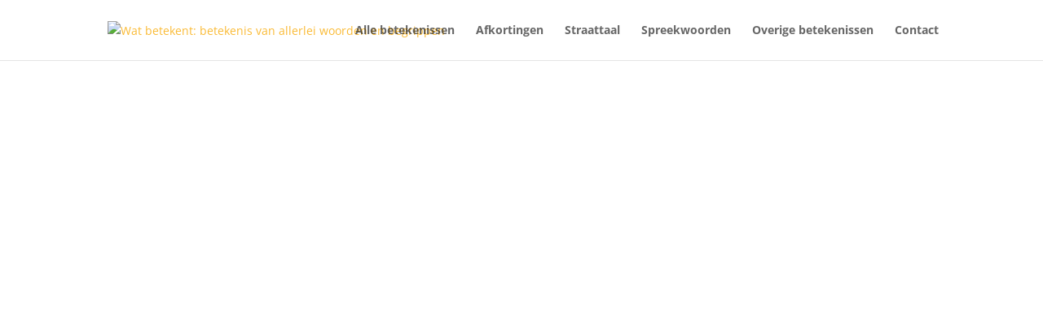

--- FILE ---
content_type: text/html; charset=UTF-8
request_url: https://www.watbetekent.nl/inside-bet/
body_size: 34311
content:
<!DOCTYPE html>
<html lang="nl-NL">
<head>
	<meta charset="UTF-8" />
<meta http-equiv="X-UA-Compatible" content="IE=edge">
	<link rel="pingback" href="https://www.watbetekent.nl/xmlrpc.php" />

	<script type="text/javascript">
		document.documentElement.className = 'js';
	</script>
	
	<style id="et-divi-open-sans-inline-css">/* Original: https://fonts.googleapis.com/css?family=Open+Sans:300italic,400italic,600italic,700italic,800italic,400,300,600,700,800&#038;subset=latin,latin-ext&#038;display=swap *//* User Agent: Mozilla/5.0 (Unknown; Linux x86_64) AppleWebKit/538.1 (KHTML, like Gecko) Safari/538.1 Daum/4.1 */@font-face {font-family: 'Open Sans';font-style: italic;font-weight: 300;font-stretch: normal;font-display: swap;src: url(https://fonts.gstatic.com/s/opensans/v44/memQYaGs126MiZpBA-UFUIcVXSCEkx2cmqvXlWq8tWZ0Pw86hd0Rk5hkWV4exQ.ttf) format('truetype');}@font-face {font-family: 'Open Sans';font-style: italic;font-weight: 400;font-stretch: normal;font-display: swap;src: url(https://fonts.gstatic.com/s/opensans/v44/memQYaGs126MiZpBA-UFUIcVXSCEkx2cmqvXlWq8tWZ0Pw86hd0Rk8ZkWV4exQ.ttf) format('truetype');}@font-face {font-family: 'Open Sans';font-style: italic;font-weight: 600;font-stretch: normal;font-display: swap;src: url(https://fonts.gstatic.com/s/opensans/v44/memQYaGs126MiZpBA-UFUIcVXSCEkx2cmqvXlWq8tWZ0Pw86hd0RkxhjWV4exQ.ttf) format('truetype');}@font-face {font-family: 'Open Sans';font-style: italic;font-weight: 700;font-stretch: normal;font-display: swap;src: url(https://fonts.gstatic.com/s/opensans/v44/memQYaGs126MiZpBA-UFUIcVXSCEkx2cmqvXlWq8tWZ0Pw86hd0RkyFjWV4exQ.ttf) format('truetype');}@font-face {font-family: 'Open Sans';font-style: italic;font-weight: 800;font-stretch: normal;font-display: swap;src: url(https://fonts.gstatic.com/s/opensans/v44/memQYaGs126MiZpBA-UFUIcVXSCEkx2cmqvXlWq8tWZ0Pw86hd0Rk0ZjWV4exQ.ttf) format('truetype');}@font-face {font-family: 'Open Sans';font-style: normal;font-weight: 300;font-stretch: normal;font-display: swap;src: url(https://fonts.gstatic.com/s/opensans/v44/memSYaGs126MiZpBA-UvWbX2vVnXBbObj2OVZyOOSr4dVJWUgsiH0B4uaVc.ttf) format('truetype');}@font-face {font-family: 'Open Sans';font-style: normal;font-weight: 400;font-stretch: normal;font-display: swap;src: url(https://fonts.gstatic.com/s/opensans/v44/memSYaGs126MiZpBA-UvWbX2vVnXBbObj2OVZyOOSr4dVJWUgsjZ0B4uaVc.ttf) format('truetype');}@font-face {font-family: 'Open Sans';font-style: normal;font-weight: 600;font-stretch: normal;font-display: swap;src: url(https://fonts.gstatic.com/s/opensans/v44/memSYaGs126MiZpBA-UvWbX2vVnXBbObj2OVZyOOSr4dVJWUgsgH1x4uaVc.ttf) format('truetype');}@font-face {font-family: 'Open Sans';font-style: normal;font-weight: 700;font-stretch: normal;font-display: swap;src: url(https://fonts.gstatic.com/s/opensans/v44/memSYaGs126MiZpBA-UvWbX2vVnXBbObj2OVZyOOSr4dVJWUgsg-1x4uaVc.ttf) format('truetype');}@font-face {font-family: 'Open Sans';font-style: normal;font-weight: 800;font-stretch: normal;font-display: swap;src: url(https://fonts.gstatic.com/s/opensans/v44/memSYaGs126MiZpBA-UvWbX2vVnXBbObj2OVZyOOSr4dVJWUgshZ1x4uaVc.ttf) format('truetype');}/* User Agent: Mozilla/5.0 (Windows NT 6.1; WOW64; rv:27.0) Gecko/20100101 Firefox/27.0 */@font-face {font-family: 'Open Sans';font-style: italic;font-weight: 300;font-stretch: normal;font-display: swap;src: url(https://fonts.gstatic.com/l/font?kit=memQYaGs126MiZpBA-UFUIcVXSCEkx2cmqvXlWq8tWZ0Pw86hd0Rk5hkWV4exg&skey=743457fe2cc29280&v=v44) format('woff');}@font-face {font-family: 'Open Sans';font-style: italic;font-weight: 400;font-stretch: normal;font-display: swap;src: url(https://fonts.gstatic.com/l/font?kit=memQYaGs126MiZpBA-UFUIcVXSCEkx2cmqvXlWq8tWZ0Pw86hd0Rk8ZkWV4exg&skey=743457fe2cc29280&v=v44) format('woff');}@font-face {font-family: 'Open Sans';font-style: italic;font-weight: 600;font-stretch: normal;font-display: swap;src: url(https://fonts.gstatic.com/l/font?kit=memQYaGs126MiZpBA-UFUIcVXSCEkx2cmqvXlWq8tWZ0Pw86hd0RkxhjWV4exg&skey=743457fe2cc29280&v=v44) format('woff');}@font-face {font-family: 'Open Sans';font-style: italic;font-weight: 700;font-stretch: normal;font-display: swap;src: url(https://fonts.gstatic.com/l/font?kit=memQYaGs126MiZpBA-UFUIcVXSCEkx2cmqvXlWq8tWZ0Pw86hd0RkyFjWV4exg&skey=743457fe2cc29280&v=v44) format('woff');}@font-face {font-family: 'Open Sans';font-style: italic;font-weight: 800;font-stretch: normal;font-display: swap;src: url(https://fonts.gstatic.com/l/font?kit=memQYaGs126MiZpBA-UFUIcVXSCEkx2cmqvXlWq8tWZ0Pw86hd0Rk0ZjWV4exg&skey=743457fe2cc29280&v=v44) format('woff');}@font-face {font-family: 'Open Sans';font-style: normal;font-weight: 300;font-stretch: normal;font-display: swap;src: url(https://fonts.gstatic.com/l/font?kit=memSYaGs126MiZpBA-UvWbX2vVnXBbObj2OVZyOOSr4dVJWUgsiH0B4uaVQ&skey=62c1cbfccc78b4b2&v=v44) format('woff');}@font-face {font-family: 'Open Sans';font-style: normal;font-weight: 400;font-stretch: normal;font-display: swap;src: url(https://fonts.gstatic.com/l/font?kit=memSYaGs126MiZpBA-UvWbX2vVnXBbObj2OVZyOOSr4dVJWUgsjZ0B4uaVQ&skey=62c1cbfccc78b4b2&v=v44) format('woff');}@font-face {font-family: 'Open Sans';font-style: normal;font-weight: 600;font-stretch: normal;font-display: swap;src: url(https://fonts.gstatic.com/l/font?kit=memSYaGs126MiZpBA-UvWbX2vVnXBbObj2OVZyOOSr4dVJWUgsgH1x4uaVQ&skey=62c1cbfccc78b4b2&v=v44) format('woff');}@font-face {font-family: 'Open Sans';font-style: normal;font-weight: 700;font-stretch: normal;font-display: swap;src: url(https://fonts.gstatic.com/l/font?kit=memSYaGs126MiZpBA-UvWbX2vVnXBbObj2OVZyOOSr4dVJWUgsg-1x4uaVQ&skey=62c1cbfccc78b4b2&v=v44) format('woff');}@font-face {font-family: 'Open Sans';font-style: normal;font-weight: 800;font-stretch: normal;font-display: swap;src: url(https://fonts.gstatic.com/l/font?kit=memSYaGs126MiZpBA-UvWbX2vVnXBbObj2OVZyOOSr4dVJWUgshZ1x4uaVQ&skey=62c1cbfccc78b4b2&v=v44) format('woff');}/* User Agent: Mozilla/5.0 (Windows NT 6.3; rv:39.0) Gecko/20100101 Firefox/39.0 */@font-face {font-family: 'Open Sans';font-style: italic;font-weight: 300;font-stretch: normal;font-display: swap;src: url(https://fonts.gstatic.com/s/opensans/v44/memQYaGs126MiZpBA-UFUIcVXSCEkx2cmqvXlWq8tWZ0Pw86hd0Rk5hkWV4ewA.woff2) format('woff2');}@font-face {font-family: 'Open Sans';font-style: italic;font-weight: 400;font-stretch: normal;font-display: swap;src: url(https://fonts.gstatic.com/s/opensans/v44/memQYaGs126MiZpBA-UFUIcVXSCEkx2cmqvXlWq8tWZ0Pw86hd0Rk8ZkWV4ewA.woff2) format('woff2');}@font-face {font-family: 'Open Sans';font-style: italic;font-weight: 600;font-stretch: normal;font-display: swap;src: url(https://fonts.gstatic.com/s/opensans/v44/memQYaGs126MiZpBA-UFUIcVXSCEkx2cmqvXlWq8tWZ0Pw86hd0RkxhjWV4ewA.woff2) format('woff2');}@font-face {font-family: 'Open Sans';font-style: italic;font-weight: 700;font-stretch: normal;font-display: swap;src: url(https://fonts.gstatic.com/s/opensans/v44/memQYaGs126MiZpBA-UFUIcVXSCEkx2cmqvXlWq8tWZ0Pw86hd0RkyFjWV4ewA.woff2) format('woff2');}@font-face {font-family: 'Open Sans';font-style: italic;font-weight: 800;font-stretch: normal;font-display: swap;src: url(https://fonts.gstatic.com/s/opensans/v44/memQYaGs126MiZpBA-UFUIcVXSCEkx2cmqvXlWq8tWZ0Pw86hd0Rk0ZjWV4ewA.woff2) format('woff2');}@font-face {font-family: 'Open Sans';font-style: normal;font-weight: 300;font-stretch: normal;font-display: swap;src: url(https://fonts.gstatic.com/s/opensans/v44/memSYaGs126MiZpBA-UvWbX2vVnXBbObj2OVZyOOSr4dVJWUgsiH0B4uaVI.woff2) format('woff2');}@font-face {font-family: 'Open Sans';font-style: normal;font-weight: 400;font-stretch: normal;font-display: swap;src: url(https://fonts.gstatic.com/s/opensans/v44/memSYaGs126MiZpBA-UvWbX2vVnXBbObj2OVZyOOSr4dVJWUgsjZ0B4uaVI.woff2) format('woff2');}@font-face {font-family: 'Open Sans';font-style: normal;font-weight: 600;font-stretch: normal;font-display: swap;src: url(https://fonts.gstatic.com/s/opensans/v44/memSYaGs126MiZpBA-UvWbX2vVnXBbObj2OVZyOOSr4dVJWUgsgH1x4uaVI.woff2) format('woff2');}@font-face {font-family: 'Open Sans';font-style: normal;font-weight: 700;font-stretch: normal;font-display: swap;src: url(https://fonts.gstatic.com/s/opensans/v44/memSYaGs126MiZpBA-UvWbX2vVnXBbObj2OVZyOOSr4dVJWUgsg-1x4uaVI.woff2) format('woff2');}@font-face {font-family: 'Open Sans';font-style: normal;font-weight: 800;font-stretch: normal;font-display: swap;src: url(https://fonts.gstatic.com/s/opensans/v44/memSYaGs126MiZpBA-UvWbX2vVnXBbObj2OVZyOOSr4dVJWUgshZ1x4uaVI.woff2) format('woff2');}</style><style id="et-builder-googlefonts-cached-inline">/* Original: https://fonts.googleapis.com/css?family=Work+Sans:100,200,300,regular,500,600,700,800,900,100italic,200italic,300italic,italic,500italic,600italic,700italic,800italic,900italic&#038;subset=latin,latin-ext&#038;display=swap *//* User Agent: Mozilla/5.0 (Unknown; Linux x86_64) AppleWebKit/538.1 (KHTML, like Gecko) Safari/538.1 Daum/4.1 */@font-face {font-family: 'Work Sans';font-style: italic;font-weight: 100;font-display: swap;src: url(https://fonts.gstatic.com/s/worksans/v24/QGY9z_wNahGAdqQ43Rh_ebrnlwyYfEPxPoGU3mo5qofd.ttf) format('truetype');}@font-face {font-family: 'Work Sans';font-style: italic;font-weight: 200;font-display: swap;src: url(https://fonts.gstatic.com/s/worksans/v24/QGY9z_wNahGAdqQ43Rh_ebrnlwyYfEPxPoGUXms5qofd.ttf) format('truetype');}@font-face {font-family: 'Work Sans';font-style: italic;font-weight: 300;font-display: swap;src: url(https://fonts.gstatic.com/s/worksans/v24/QGY9z_wNahGAdqQ43Rh_ebrnlwyYfEPxPoGUgGs5qofd.ttf) format('truetype');}@font-face {font-family: 'Work Sans';font-style: italic;font-weight: 400;font-display: swap;src: url(https://fonts.gstatic.com/s/worksans/v24/QGY9z_wNahGAdqQ43Rh_ebrnlwyYfEPxPoGU3ms5qofd.ttf) format('truetype');}@font-face {font-family: 'Work Sans';font-style: italic;font-weight: 500;font-display: swap;src: url(https://fonts.gstatic.com/s/worksans/v24/QGY9z_wNahGAdqQ43Rh_ebrnlwyYfEPxPoGU7Gs5qofd.ttf) format('truetype');}@font-face {font-family: 'Work Sans';font-style: italic;font-weight: 600;font-display: swap;src: url(https://fonts.gstatic.com/s/worksans/v24/QGY9z_wNahGAdqQ43Rh_ebrnlwyYfEPxPoGUAGw5qofd.ttf) format('truetype');}@font-face {font-family: 'Work Sans';font-style: italic;font-weight: 700;font-display: swap;src: url(https://fonts.gstatic.com/s/worksans/v24/QGY9z_wNahGAdqQ43Rh_ebrnlwyYfEPxPoGUOWw5qofd.ttf) format('truetype');}@font-face {font-family: 'Work Sans';font-style: italic;font-weight: 800;font-display: swap;src: url(https://fonts.gstatic.com/s/worksans/v24/QGY9z_wNahGAdqQ43Rh_ebrnlwyYfEPxPoGUXmw5qofd.ttf) format('truetype');}@font-face {font-family: 'Work Sans';font-style: italic;font-weight: 900;font-display: swap;src: url(https://fonts.gstatic.com/s/worksans/v24/QGY9z_wNahGAdqQ43Rh_ebrnlwyYfEPxPoGUd2w5qofd.ttf) format('truetype');}@font-face {font-family: 'Work Sans';font-style: normal;font-weight: 100;font-display: swap;src: url(https://fonts.gstatic.com/s/worksans/v24/QGY_z_wNahGAdqQ43RhVcIgYT2Xz5u32K0nWBiEJow.ttf) format('truetype');}@font-face {font-family: 'Work Sans';font-style: normal;font-weight: 200;font-display: swap;src: url(https://fonts.gstatic.com/s/worksans/v24/QGY_z_wNahGAdqQ43RhVcIgYT2Xz5u32K8nXBiEJow.ttf) format('truetype');}@font-face {font-family: 'Work Sans';font-style: normal;font-weight: 300;font-display: swap;src: url(https://fonts.gstatic.com/s/worksans/v24/QGY_z_wNahGAdqQ43RhVcIgYT2Xz5u32KxfXBiEJow.ttf) format('truetype');}@font-face {font-family: 'Work Sans';font-style: normal;font-weight: 400;font-display: swap;src: url(https://fonts.gstatic.com/s/worksans/v24/QGY_z_wNahGAdqQ43RhVcIgYT2Xz5u32K0nXBiEJow.ttf) format('truetype');}@font-face {font-family: 'Work Sans';font-style: normal;font-weight: 500;font-display: swap;src: url(https://fonts.gstatic.com/s/worksans/v24/QGY_z_wNahGAdqQ43RhVcIgYT2Xz5u32K3vXBiEJow.ttf) format('truetype');}@font-face {font-family: 'Work Sans';font-style: normal;font-weight: 600;font-display: swap;src: url(https://fonts.gstatic.com/s/worksans/v24/QGY_z_wNahGAdqQ43RhVcIgYT2Xz5u32K5fQBiEJow.ttf) format('truetype');}@font-face {font-family: 'Work Sans';font-style: normal;font-weight: 700;font-display: swap;src: url(https://fonts.gstatic.com/s/worksans/v24/QGY_z_wNahGAdqQ43RhVcIgYT2Xz5u32K67QBiEJow.ttf) format('truetype');}@font-face {font-family: 'Work Sans';font-style: normal;font-weight: 800;font-display: swap;src: url(https://fonts.gstatic.com/s/worksans/v24/QGY_z_wNahGAdqQ43RhVcIgYT2Xz5u32K8nQBiEJow.ttf) format('truetype');}@font-face {font-family: 'Work Sans';font-style: normal;font-weight: 900;font-display: swap;src: url(https://fonts.gstatic.com/s/worksans/v24/QGY_z_wNahGAdqQ43RhVcIgYT2Xz5u32K-DQBiEJow.ttf) format('truetype');}/* User Agent: Mozilla/5.0 (Windows NT 6.1; WOW64; rv:27.0) Gecko/20100101 Firefox/27.0 */@font-face {font-family: 'Work Sans';font-style: italic;font-weight: 100;font-display: swap;src: url(https://fonts.gstatic.com/l/font?kit=QGY9z_wNahGAdqQ43Rh_ebrnlwyYfEPxPoGU3mo5qofe&skey=9b5a6629036b6b1d&v=v24) format('woff');}@font-face {font-family: 'Work Sans';font-style: italic;font-weight: 200;font-display: swap;src: url(https://fonts.gstatic.com/l/font?kit=QGY9z_wNahGAdqQ43Rh_ebrnlwyYfEPxPoGUXms5qofe&skey=9b5a6629036b6b1d&v=v24) format('woff');}@font-face {font-family: 'Work Sans';font-style: italic;font-weight: 300;font-display: swap;src: url(https://fonts.gstatic.com/l/font?kit=QGY9z_wNahGAdqQ43Rh_ebrnlwyYfEPxPoGUgGs5qofe&skey=9b5a6629036b6b1d&v=v24) format('woff');}@font-face {font-family: 'Work Sans';font-style: italic;font-weight: 400;font-display: swap;src: url(https://fonts.gstatic.com/l/font?kit=QGY9z_wNahGAdqQ43Rh_ebrnlwyYfEPxPoGU3ms5qofe&skey=9b5a6629036b6b1d&v=v24) format('woff');}@font-face {font-family: 'Work Sans';font-style: italic;font-weight: 500;font-display: swap;src: url(https://fonts.gstatic.com/l/font?kit=QGY9z_wNahGAdqQ43Rh_ebrnlwyYfEPxPoGU7Gs5qofe&skey=9b5a6629036b6b1d&v=v24) format('woff');}@font-face {font-family: 'Work Sans';font-style: italic;font-weight: 600;font-display: swap;src: url(https://fonts.gstatic.com/l/font?kit=QGY9z_wNahGAdqQ43Rh_ebrnlwyYfEPxPoGUAGw5qofe&skey=9b5a6629036b6b1d&v=v24) format('woff');}@font-face {font-family: 'Work Sans';font-style: italic;font-weight: 700;font-display: swap;src: url(https://fonts.gstatic.com/l/font?kit=QGY9z_wNahGAdqQ43Rh_ebrnlwyYfEPxPoGUOWw5qofe&skey=9b5a6629036b6b1d&v=v24) format('woff');}@font-face {font-family: 'Work Sans';font-style: italic;font-weight: 800;font-display: swap;src: url(https://fonts.gstatic.com/l/font?kit=QGY9z_wNahGAdqQ43Rh_ebrnlwyYfEPxPoGUXmw5qofe&skey=9b5a6629036b6b1d&v=v24) format('woff');}@font-face {font-family: 'Work Sans';font-style: italic;font-weight: 900;font-display: swap;src: url(https://fonts.gstatic.com/l/font?kit=QGY9z_wNahGAdqQ43Rh_ebrnlwyYfEPxPoGUd2w5qofe&skey=9b5a6629036b6b1d&v=v24) format('woff');}@font-face {font-family: 'Work Sans';font-style: normal;font-weight: 100;font-display: swap;src: url(https://fonts.gstatic.com/l/font?kit=QGY_z_wNahGAdqQ43RhVcIgYT2Xz5u32K0nWBiEJoA&skey=a19f1b3d756da88c&v=v24) format('woff');}@font-face {font-family: 'Work Sans';font-style: normal;font-weight: 200;font-display: swap;src: url(https://fonts.gstatic.com/l/font?kit=QGY_z_wNahGAdqQ43RhVcIgYT2Xz5u32K8nXBiEJoA&skey=a19f1b3d756da88c&v=v24) format('woff');}@font-face {font-family: 'Work Sans';font-style: normal;font-weight: 300;font-display: swap;src: url(https://fonts.gstatic.com/l/font?kit=QGY_z_wNahGAdqQ43RhVcIgYT2Xz5u32KxfXBiEJoA&skey=a19f1b3d756da88c&v=v24) format('woff');}@font-face {font-family: 'Work Sans';font-style: normal;font-weight: 400;font-display: swap;src: url(https://fonts.gstatic.com/l/font?kit=QGY_z_wNahGAdqQ43RhVcIgYT2Xz5u32K0nXBiEJoA&skey=a19f1b3d756da88c&v=v24) format('woff');}@font-face {font-family: 'Work Sans';font-style: normal;font-weight: 500;font-display: swap;src: url(https://fonts.gstatic.com/l/font?kit=QGY_z_wNahGAdqQ43RhVcIgYT2Xz5u32K3vXBiEJoA&skey=a19f1b3d756da88c&v=v24) format('woff');}@font-face {font-family: 'Work Sans';font-style: normal;font-weight: 600;font-display: swap;src: url(https://fonts.gstatic.com/l/font?kit=QGY_z_wNahGAdqQ43RhVcIgYT2Xz5u32K5fQBiEJoA&skey=a19f1b3d756da88c&v=v24) format('woff');}@font-face {font-family: 'Work Sans';font-style: normal;font-weight: 700;font-display: swap;src: url(https://fonts.gstatic.com/l/font?kit=QGY_z_wNahGAdqQ43RhVcIgYT2Xz5u32K67QBiEJoA&skey=a19f1b3d756da88c&v=v24) format('woff');}@font-face {font-family: 'Work Sans';font-style: normal;font-weight: 800;font-display: swap;src: url(https://fonts.gstatic.com/l/font?kit=QGY_z_wNahGAdqQ43RhVcIgYT2Xz5u32K8nQBiEJoA&skey=a19f1b3d756da88c&v=v24) format('woff');}@font-face {font-family: 'Work Sans';font-style: normal;font-weight: 900;font-display: swap;src: url(https://fonts.gstatic.com/l/font?kit=QGY_z_wNahGAdqQ43RhVcIgYT2Xz5u32K-DQBiEJoA&skey=a19f1b3d756da88c&v=v24) format('woff');}/* User Agent: Mozilla/5.0 (Windows NT 6.3; rv:39.0) Gecko/20100101 Firefox/39.0 */@font-face {font-family: 'Work Sans';font-style: italic;font-weight: 100;font-display: swap;src: url(https://fonts.gstatic.com/s/worksans/v24/QGY9z_wNahGAdqQ43Rh_ebrnlwyYfEPxPoGU3mo5qofY.woff2) format('woff2');}@font-face {font-family: 'Work Sans';font-style: italic;font-weight: 200;font-display: swap;src: url(https://fonts.gstatic.com/s/worksans/v24/QGY9z_wNahGAdqQ43Rh_ebrnlwyYfEPxPoGUXms5qofY.woff2) format('woff2');}@font-face {font-family: 'Work Sans';font-style: italic;font-weight: 300;font-display: swap;src: url(https://fonts.gstatic.com/s/worksans/v24/QGY9z_wNahGAdqQ43Rh_ebrnlwyYfEPxPoGUgGs5qofY.woff2) format('woff2');}@font-face {font-family: 'Work Sans';font-style: italic;font-weight: 400;font-display: swap;src: url(https://fonts.gstatic.com/s/worksans/v24/QGY9z_wNahGAdqQ43Rh_ebrnlwyYfEPxPoGU3ms5qofY.woff2) format('woff2');}@font-face {font-family: 'Work Sans';font-style: italic;font-weight: 500;font-display: swap;src: url(https://fonts.gstatic.com/s/worksans/v24/QGY9z_wNahGAdqQ43Rh_ebrnlwyYfEPxPoGU7Gs5qofY.woff2) format('woff2');}@font-face {font-family: 'Work Sans';font-style: italic;font-weight: 600;font-display: swap;src: url(https://fonts.gstatic.com/s/worksans/v24/QGY9z_wNahGAdqQ43Rh_ebrnlwyYfEPxPoGUAGw5qofY.woff2) format('woff2');}@font-face {font-family: 'Work Sans';font-style: italic;font-weight: 700;font-display: swap;src: url(https://fonts.gstatic.com/s/worksans/v24/QGY9z_wNahGAdqQ43Rh_ebrnlwyYfEPxPoGUOWw5qofY.woff2) format('woff2');}@font-face {font-family: 'Work Sans';font-style: italic;font-weight: 800;font-display: swap;src: url(https://fonts.gstatic.com/s/worksans/v24/QGY9z_wNahGAdqQ43Rh_ebrnlwyYfEPxPoGUXmw5qofY.woff2) format('woff2');}@font-face {font-family: 'Work Sans';font-style: italic;font-weight: 900;font-display: swap;src: url(https://fonts.gstatic.com/s/worksans/v24/QGY9z_wNahGAdqQ43Rh_ebrnlwyYfEPxPoGUd2w5qofY.woff2) format('woff2');}@font-face {font-family: 'Work Sans';font-style: normal;font-weight: 100;font-display: swap;src: url(https://fonts.gstatic.com/s/worksans/v24/QGY_z_wNahGAdqQ43RhVcIgYT2Xz5u32K0nWBiEJpg.woff2) format('woff2');}@font-face {font-family: 'Work Sans';font-style: normal;font-weight: 200;font-display: swap;src: url(https://fonts.gstatic.com/s/worksans/v24/QGY_z_wNahGAdqQ43RhVcIgYT2Xz5u32K8nXBiEJpg.woff2) format('woff2');}@font-face {font-family: 'Work Sans';font-style: normal;font-weight: 300;font-display: swap;src: url(https://fonts.gstatic.com/s/worksans/v24/QGY_z_wNahGAdqQ43RhVcIgYT2Xz5u32KxfXBiEJpg.woff2) format('woff2');}@font-face {font-family: 'Work Sans';font-style: normal;font-weight: 400;font-display: swap;src: url(https://fonts.gstatic.com/s/worksans/v24/QGY_z_wNahGAdqQ43RhVcIgYT2Xz5u32K0nXBiEJpg.woff2) format('woff2');}@font-face {font-family: 'Work Sans';font-style: normal;font-weight: 500;font-display: swap;src: url(https://fonts.gstatic.com/s/worksans/v24/QGY_z_wNahGAdqQ43RhVcIgYT2Xz5u32K3vXBiEJpg.woff2) format('woff2');}@font-face {font-family: 'Work Sans';font-style: normal;font-weight: 600;font-display: swap;src: url(https://fonts.gstatic.com/s/worksans/v24/QGY_z_wNahGAdqQ43RhVcIgYT2Xz5u32K5fQBiEJpg.woff2) format('woff2');}@font-face {font-family: 'Work Sans';font-style: normal;font-weight: 700;font-display: swap;src: url(https://fonts.gstatic.com/s/worksans/v24/QGY_z_wNahGAdqQ43RhVcIgYT2Xz5u32K67QBiEJpg.woff2) format('woff2');}@font-face {font-family: 'Work Sans';font-style: normal;font-weight: 800;font-display: swap;src: url(https://fonts.gstatic.com/s/worksans/v24/QGY_z_wNahGAdqQ43RhVcIgYT2Xz5u32K8nQBiEJpg.woff2) format('woff2');}@font-face {font-family: 'Work Sans';font-style: normal;font-weight: 900;font-display: swap;src: url(https://fonts.gstatic.com/s/worksans/v24/QGY_z_wNahGAdqQ43RhVcIgYT2Xz5u32K-DQBiEJpg.woff2) format('woff2');}</style><meta name='robots' content='index, follow, max-image-preview:large, max-snippet:-1, max-video-preview:-1' />

	<!-- This site is optimized with the Yoast SEO plugin v26.5 - https://yoast.com/wordpress/plugins/seo/ -->
	<title>Inside Bet Betekenis ᐈ Wat is dit voor type inzet? ✓</title>
<link data-rocket-prefetch href="https://www.googletagmanager.com" rel="dns-prefetch">
<link data-rocket-prefetch href="https://pagead2.googlesyndication.com" rel="dns-prefetch">
<link data-rocket-prefetch href="https://fundingchoicesmessages.google.com" rel="dns-prefetch">
<link data-rocket-prefetch href="https://instant.page" rel="dns-prefetch"><link rel="preload" data-rocket-preload as="image" href="https://www.watbetekent.nl/wp-content/uploads/2023/10/inside-bet-betekenis-watbetekent.nl-1920x700px-desktop.jpg" fetchpriority="high">
	<meta name="description" content="Wat is de Betekenis van Inside Bet bij een potje roulette? Wat zijn je kansen op winst bij dit type bet? ✓ Lees &#039;t via ❤️ Watbetekent.nl!" />
	<link rel="canonical" href="https://www.watbetekent.nl/inside-bet/" />
	<meta property="og:locale" content="nl_NL" />
	<meta property="og:type" content="article" />
	<meta property="og:title" content="Inside Bet Betekenis ᐈ Wat is dit voor type inzet? ✓" />
	<meta property="og:description" content="Wat is de Betekenis van Inside Bet bij een potje roulette? Wat zijn je kansen op winst bij dit type bet? ✓ Lees &#039;t via ❤️ Watbetekent.nl!" />
	<meta property="og:url" content="https://www.watbetekent.nl/inside-bet/" />
	<meta property="og:site_name" content="Wat betekent: betekenis van allerlei woorden en begrippen" />
	<meta property="article:modified_time" content="2025-04-19T16:59:16+00:00" />
	<meta property="og:image" content="https://www.watbetekent.nl/wp-content/uploads/2023/10/inside-bet-betekenis-watbetekent.nl-770x670px-tablet.jpg" />
	<meta property="og:image:width" content="770" />
	<meta property="og:image:height" content="670" />
	<meta property="og:image:type" content="image/jpeg" />
	<meta name="twitter:card" content="summary_large_image" />
	<meta name="twitter:label1" content="Geschatte leestijd" />
	<meta name="twitter:data1" content="14 minuten" />
	<script type="application/ld+json" class="yoast-schema-graph">{"@context":"https://schema.org","@graph":[{"@type":"Article","@id":"https://www.watbetekent.nl/inside-bet/#article","isPartOf":{"@id":"https://www.watbetekent.nl/inside-bet/"},"author":{"name":"Frederik Verhaegen","@id":"https://www.watbetekent.nl/#/schema/person/ce8098be9a3a450dd50fbb55b43c701e"},"headline":"Inside bet","datePublished":"2023-10-31T09:09:45+00:00","dateModified":"2025-04-19T16:59:16+00:00","mainEntityOfPage":{"@id":"https://www.watbetekent.nl/inside-bet/"},"wordCount":2757,"publisher":{"@id":"https://www.watbetekent.nl/#organization"},"image":{"@id":"https://www.watbetekent.nl/inside-bet/#primaryimage"},"thumbnailUrl":"https://www.watbetekent.nl/wp-content/uploads/2023/10/inside-bet-betekenis-watbetekent.nl-770x670px-tablet.jpg","inLanguage":"nl-NL"},{"@type":"WebPage","@id":"https://www.watbetekent.nl/inside-bet/","url":"https://www.watbetekent.nl/inside-bet/","name":"Inside Bet Betekenis ᐈ Wat is dit voor type inzet? ✓","isPartOf":{"@id":"https://www.watbetekent.nl/#website"},"primaryImageOfPage":{"@id":"https://www.watbetekent.nl/inside-bet/#primaryimage"},"image":{"@id":"https://www.watbetekent.nl/inside-bet/#primaryimage"},"thumbnailUrl":"https://www.watbetekent.nl/wp-content/uploads/2023/10/inside-bet-betekenis-watbetekent.nl-770x670px-tablet.jpg","datePublished":"2023-10-31T09:09:45+00:00","dateModified":"2025-04-19T16:59:16+00:00","description":"Wat is de Betekenis van Inside Bet bij een potje roulette? Wat zijn je kansen op winst bij dit type bet? ✓ Lees 't via ❤️ Watbetekent.nl!","breadcrumb":{"@id":"https://www.watbetekent.nl/inside-bet/#breadcrumb"},"inLanguage":"nl-NL","potentialAction":[{"@type":"ReadAction","target":["https://www.watbetekent.nl/inside-bet/"]}]},{"@type":"ImageObject","inLanguage":"nl-NL","@id":"https://www.watbetekent.nl/inside-bet/#primaryimage","url":"https://www.watbetekent.nl/wp-content/uploads/2023/10/inside-bet-betekenis-watbetekent.nl-770x670px-tablet.jpg","contentUrl":"https://www.watbetekent.nl/wp-content/uploads/2023/10/inside-bet-betekenis-watbetekent.nl-770x670px-tablet.jpg","width":770,"height":670,"caption":"uitleg over wat een inside bet is bij het spel roulette"},{"@type":"BreadcrumbList","@id":"https://www.watbetekent.nl/inside-bet/#breadcrumb","itemListElement":[{"@type":"ListItem","position":1,"name":"Home","item":"https://www.watbetekent.nl/"},{"@type":"ListItem","position":2,"name":"Inside bet"}]},{"@type":"WebSite","@id":"https://www.watbetekent.nl/#website","url":"https://www.watbetekent.nl/","name":"Wat betekent: betekenis van allerlei woorden en begrippen","description":"Via WatBetekent.nl kom je er snel achter wat een woord of uitdrukking betekent en waar het vandaan komt.","publisher":{"@id":"https://www.watbetekent.nl/#organization"},"potentialAction":[{"@type":"SearchAction","target":{"@type":"EntryPoint","urlTemplate":"https://www.watbetekent.nl/?s={search_term_string}"},"query-input":{"@type":"PropertyValueSpecification","valueRequired":true,"valueName":"search_term_string"}}],"inLanguage":"nl-NL"},{"@type":"Organization","@id":"https://www.watbetekent.nl/#organization","name":"Wat Betekent","url":"https://www.watbetekent.nl/","logo":{"@type":"ImageObject","inLanguage":"nl-NL","@id":"https://www.watbetekent.nl/#/schema/logo/image/","url":"https://www.watbetekent.nl/wp-content/uploads/2020/12/cropped-wat-betekent-favicon-576x576px.png","contentUrl":"https://www.watbetekent.nl/wp-content/uploads/2020/12/cropped-wat-betekent-favicon-576x576px.png","width":512,"height":512,"caption":"Wat Betekent"},"image":{"@id":"https://www.watbetekent.nl/#/schema/logo/image/"}},{"@type":"Person","@id":"https://www.watbetekent.nl/#/schema/person/ce8098be9a3a450dd50fbb55b43c701e","name":"Frederik Verhaegen","image":{"@type":"ImageObject","inLanguage":"nl-NL","@id":"https://www.watbetekent.nl/#/schema/person/image/","url":"https://secure.gravatar.com/avatar/d4e49a17cc7b95ba804f838de94242a65d0797eaac43ae166ebaf556d3a215d2?s=96&d=mm&r=g","contentUrl":"https://secure.gravatar.com/avatar/d4e49a17cc7b95ba804f838de94242a65d0797eaac43ae166ebaf556d3a215d2?s=96&d=mm&r=g","caption":"Frederik Verhaegen"},"description":"Frederik Verhaegen is een ervaren SEO-specialist en hoofdredacteur met een sterke focus op de casinosector. Sinds 2009 houdt hij zich professioneel bezig met het testen, beoordelen en analyseren van zowel fysieke als online gokkasten en casino’s. Als eigenaar en hoofdredacteur van Watbetekent.nl, Betekenisvan.nl en Betekenissen.nl combineert hij zijn expertise in content en zoekmachineoptimalisatie met zijn passie voor informatiedeling. Met een achtergrond bij o.a. Unilever en C&amp;A en jarenlange ervaring als zelfstandig adviseur, heeft Frederik zich ontwikkeld tot een toonaangevende stem binnen zijn vakgebied.","sameAs":["https://www.watbetekent.nl/","https://www.linkedin.com/in/fje-verhaegen/"],"url":"https://www.watbetekent.nl/author/watbetekent1/"}]}</script>
	<!-- / Yoast SEO plugin. -->



<link rel="alternate" type="application/rss+xml" title="Wat betekent: betekenis van allerlei woorden en begrippen &raquo; feed" href="https://www.watbetekent.nl/feed/" />
<link rel="alternate" type="application/rss+xml" title="Wat betekent: betekenis van allerlei woorden en begrippen &raquo; reacties feed" href="https://www.watbetekent.nl/comments/feed/" />
		<!-- This site uses the Google Analytics by MonsterInsights plugin v9.10.1 - Using Analytics tracking - https://www.monsterinsights.com/ -->
							<script src="//www.googletagmanager.com/gtag/js?id=G-FGZ5BMD9M4"  data-cfasync="false" data-wpfc-render="false" type="text/javascript" async></script>
			<script data-cfasync="false" data-wpfc-render="false" type="text/javascript">
				var mi_version = '9.10.1';
				var mi_track_user = true;
				var mi_no_track_reason = '';
								var MonsterInsightsDefaultLocations = {"page_location":"https:\/\/www.watbetekent.nl\/inside-bet\/"};
								if ( typeof MonsterInsightsPrivacyGuardFilter === 'function' ) {
					var MonsterInsightsLocations = (typeof MonsterInsightsExcludeQuery === 'object') ? MonsterInsightsPrivacyGuardFilter( MonsterInsightsExcludeQuery ) : MonsterInsightsPrivacyGuardFilter( MonsterInsightsDefaultLocations );
				} else {
					var MonsterInsightsLocations = (typeof MonsterInsightsExcludeQuery === 'object') ? MonsterInsightsExcludeQuery : MonsterInsightsDefaultLocations;
				}

								var disableStrs = [
										'ga-disable-G-FGZ5BMD9M4',
									];

				/* Function to detect opted out users */
				function __gtagTrackerIsOptedOut() {
					for (var index = 0; index < disableStrs.length; index++) {
						if (document.cookie.indexOf(disableStrs[index] + '=true') > -1) {
							return true;
						}
					}

					return false;
				}

				/* Disable tracking if the opt-out cookie exists. */
				if (__gtagTrackerIsOptedOut()) {
					for (var index = 0; index < disableStrs.length; index++) {
						window[disableStrs[index]] = true;
					}
				}

				/* Opt-out function */
				function __gtagTrackerOptout() {
					for (var index = 0; index < disableStrs.length; index++) {
						document.cookie = disableStrs[index] + '=true; expires=Thu, 31 Dec 2099 23:59:59 UTC; path=/';
						window[disableStrs[index]] = true;
					}
				}

				if ('undefined' === typeof gaOptout) {
					function gaOptout() {
						__gtagTrackerOptout();
					}
				}
								window.dataLayer = window.dataLayer || [];

				window.MonsterInsightsDualTracker = {
					helpers: {},
					trackers: {},
				};
				if (mi_track_user) {
					function __gtagDataLayer() {
						dataLayer.push(arguments);
					}

					function __gtagTracker(type, name, parameters) {
						if (!parameters) {
							parameters = {};
						}

						if (parameters.send_to) {
							__gtagDataLayer.apply(null, arguments);
							return;
						}

						if (type === 'event') {
														parameters.send_to = monsterinsights_frontend.v4_id;
							var hookName = name;
							if (typeof parameters['event_category'] !== 'undefined') {
								hookName = parameters['event_category'] + ':' + name;
							}

							if (typeof MonsterInsightsDualTracker.trackers[hookName] !== 'undefined') {
								MonsterInsightsDualTracker.trackers[hookName](parameters);
							} else {
								__gtagDataLayer('event', name, parameters);
							}
							
						} else {
							__gtagDataLayer.apply(null, arguments);
						}
					}

					__gtagTracker('js', new Date());
					__gtagTracker('set', {
						'developer_id.dZGIzZG': true,
											});
					if ( MonsterInsightsLocations.page_location ) {
						__gtagTracker('set', MonsterInsightsLocations);
					}
										__gtagTracker('config', 'G-FGZ5BMD9M4', {"forceSSL":"true","link_attribution":"true"} );
										window.gtag = __gtagTracker;										(function () {
						/* https://developers.google.com/analytics/devguides/collection/analyticsjs/ */
						/* ga and __gaTracker compatibility shim. */
						var noopfn = function () {
							return null;
						};
						var newtracker = function () {
							return new Tracker();
						};
						var Tracker = function () {
							return null;
						};
						var p = Tracker.prototype;
						p.get = noopfn;
						p.set = noopfn;
						p.send = function () {
							var args = Array.prototype.slice.call(arguments);
							args.unshift('send');
							__gaTracker.apply(null, args);
						};
						var __gaTracker = function () {
							var len = arguments.length;
							if (len === 0) {
								return;
							}
							var f = arguments[len - 1];
							if (typeof f !== 'object' || f === null || typeof f.hitCallback !== 'function') {
								if ('send' === arguments[0]) {
									var hitConverted, hitObject = false, action;
									if ('event' === arguments[1]) {
										if ('undefined' !== typeof arguments[3]) {
											hitObject = {
												'eventAction': arguments[3],
												'eventCategory': arguments[2],
												'eventLabel': arguments[4],
												'value': arguments[5] ? arguments[5] : 1,
											}
										}
									}
									if ('pageview' === arguments[1]) {
										if ('undefined' !== typeof arguments[2]) {
											hitObject = {
												'eventAction': 'page_view',
												'page_path': arguments[2],
											}
										}
									}
									if (typeof arguments[2] === 'object') {
										hitObject = arguments[2];
									}
									if (typeof arguments[5] === 'object') {
										Object.assign(hitObject, arguments[5]);
									}
									if ('undefined' !== typeof arguments[1].hitType) {
										hitObject = arguments[1];
										if ('pageview' === hitObject.hitType) {
											hitObject.eventAction = 'page_view';
										}
									}
									if (hitObject) {
										action = 'timing' === arguments[1].hitType ? 'timing_complete' : hitObject.eventAction;
										hitConverted = mapArgs(hitObject);
										__gtagTracker('event', action, hitConverted);
									}
								}
								return;
							}

							function mapArgs(args) {
								var arg, hit = {};
								var gaMap = {
									'eventCategory': 'event_category',
									'eventAction': 'event_action',
									'eventLabel': 'event_label',
									'eventValue': 'event_value',
									'nonInteraction': 'non_interaction',
									'timingCategory': 'event_category',
									'timingVar': 'name',
									'timingValue': 'value',
									'timingLabel': 'event_label',
									'page': 'page_path',
									'location': 'page_location',
									'title': 'page_title',
									'referrer' : 'page_referrer',
								};
								for (arg in args) {
																		if (!(!args.hasOwnProperty(arg) || !gaMap.hasOwnProperty(arg))) {
										hit[gaMap[arg]] = args[arg];
									} else {
										hit[arg] = args[arg];
									}
								}
								return hit;
							}

							try {
								f.hitCallback();
							} catch (ex) {
							}
						};
						__gaTracker.create = newtracker;
						__gaTracker.getByName = newtracker;
						__gaTracker.getAll = function () {
							return [];
						};
						__gaTracker.remove = noopfn;
						__gaTracker.loaded = true;
						window['__gaTracker'] = __gaTracker;
					})();
									} else {
										console.log("");
					(function () {
						function __gtagTracker() {
							return null;
						}

						window['__gtagTracker'] = __gtagTracker;
						window['gtag'] = __gtagTracker;
					})();
									}
			</script>
							<!-- / Google Analytics by MonsterInsights -->
		<meta content="Divi v.4.27.4" name="generator"/><style id='wp-emoji-styles-inline-css' type='text/css'>

	img.wp-smiley, img.emoji {
		display: inline !important;
		border: none !important;
		box-shadow: none !important;
		height: 1em !important;
		width: 1em !important;
		margin: 0 0.07em !important;
		vertical-align: -0.1em !important;
		background: none !important;
		padding: 0 !important;
	}
</style>
<style id='wp-block-library-theme-inline-css' type='text/css'>
.wp-block-audio :where(figcaption){color:#555;font-size:13px;text-align:center}.is-dark-theme .wp-block-audio :where(figcaption){color:#ffffffa6}.wp-block-audio{margin:0 0 1em}.wp-block-code{border:1px solid #ccc;border-radius:4px;font-family:Menlo,Consolas,monaco,monospace;padding:.8em 1em}.wp-block-embed :where(figcaption){color:#555;font-size:13px;text-align:center}.is-dark-theme .wp-block-embed :where(figcaption){color:#ffffffa6}.wp-block-embed{margin:0 0 1em}.blocks-gallery-caption{color:#555;font-size:13px;text-align:center}.is-dark-theme .blocks-gallery-caption{color:#ffffffa6}:root :where(.wp-block-image figcaption){color:#555;font-size:13px;text-align:center}.is-dark-theme :root :where(.wp-block-image figcaption){color:#ffffffa6}.wp-block-image{margin:0 0 1em}.wp-block-pullquote{border-bottom:4px solid;border-top:4px solid;color:currentColor;margin-bottom:1.75em}.wp-block-pullquote cite,.wp-block-pullquote footer,.wp-block-pullquote__citation{color:currentColor;font-size:.8125em;font-style:normal;text-transform:uppercase}.wp-block-quote{border-left:.25em solid;margin:0 0 1.75em;padding-left:1em}.wp-block-quote cite,.wp-block-quote footer{color:currentColor;font-size:.8125em;font-style:normal;position:relative}.wp-block-quote:where(.has-text-align-right){border-left:none;border-right:.25em solid;padding-left:0;padding-right:1em}.wp-block-quote:where(.has-text-align-center){border:none;padding-left:0}.wp-block-quote.is-large,.wp-block-quote.is-style-large,.wp-block-quote:where(.is-style-plain){border:none}.wp-block-search .wp-block-search__label{font-weight:700}.wp-block-search__button{border:1px solid #ccc;padding:.375em .625em}:where(.wp-block-group.has-background){padding:1.25em 2.375em}.wp-block-separator.has-css-opacity{opacity:.4}.wp-block-separator{border:none;border-bottom:2px solid;margin-left:auto;margin-right:auto}.wp-block-separator.has-alpha-channel-opacity{opacity:1}.wp-block-separator:not(.is-style-wide):not(.is-style-dots){width:100px}.wp-block-separator.has-background:not(.is-style-dots){border-bottom:none;height:1px}.wp-block-separator.has-background:not(.is-style-wide):not(.is-style-dots){height:2px}.wp-block-table{margin:0 0 1em}.wp-block-table td,.wp-block-table th{word-break:normal}.wp-block-table :where(figcaption){color:#555;font-size:13px;text-align:center}.is-dark-theme .wp-block-table :where(figcaption){color:#ffffffa6}.wp-block-video :where(figcaption){color:#555;font-size:13px;text-align:center}.is-dark-theme .wp-block-video :where(figcaption){color:#ffffffa6}.wp-block-video{margin:0 0 1em}:root :where(.wp-block-template-part.has-background){margin-bottom:0;margin-top:0;padding:1.25em 2.375em}
</style>
<style id='global-styles-inline-css' type='text/css'>
:root{--wp--preset--aspect-ratio--square: 1;--wp--preset--aspect-ratio--4-3: 4/3;--wp--preset--aspect-ratio--3-4: 3/4;--wp--preset--aspect-ratio--3-2: 3/2;--wp--preset--aspect-ratio--2-3: 2/3;--wp--preset--aspect-ratio--16-9: 16/9;--wp--preset--aspect-ratio--9-16: 9/16;--wp--preset--color--black: #000000;--wp--preset--color--cyan-bluish-gray: #abb8c3;--wp--preset--color--white: #ffffff;--wp--preset--color--pale-pink: #f78da7;--wp--preset--color--vivid-red: #cf2e2e;--wp--preset--color--luminous-vivid-orange: #ff6900;--wp--preset--color--luminous-vivid-amber: #fcb900;--wp--preset--color--light-green-cyan: #7bdcb5;--wp--preset--color--vivid-green-cyan: #00d084;--wp--preset--color--pale-cyan-blue: #8ed1fc;--wp--preset--color--vivid-cyan-blue: #0693e3;--wp--preset--color--vivid-purple: #9b51e0;--wp--preset--gradient--vivid-cyan-blue-to-vivid-purple: linear-gradient(135deg,rgba(6,147,227,1) 0%,rgb(155,81,224) 100%);--wp--preset--gradient--light-green-cyan-to-vivid-green-cyan: linear-gradient(135deg,rgb(122,220,180) 0%,rgb(0,208,130) 100%);--wp--preset--gradient--luminous-vivid-amber-to-luminous-vivid-orange: linear-gradient(135deg,rgba(252,185,0,1) 0%,rgba(255,105,0,1) 100%);--wp--preset--gradient--luminous-vivid-orange-to-vivid-red: linear-gradient(135deg,rgba(255,105,0,1) 0%,rgb(207,46,46) 100%);--wp--preset--gradient--very-light-gray-to-cyan-bluish-gray: linear-gradient(135deg,rgb(238,238,238) 0%,rgb(169,184,195) 100%);--wp--preset--gradient--cool-to-warm-spectrum: linear-gradient(135deg,rgb(74,234,220) 0%,rgb(151,120,209) 20%,rgb(207,42,186) 40%,rgb(238,44,130) 60%,rgb(251,105,98) 80%,rgb(254,248,76) 100%);--wp--preset--gradient--blush-light-purple: linear-gradient(135deg,rgb(255,206,236) 0%,rgb(152,150,240) 100%);--wp--preset--gradient--blush-bordeaux: linear-gradient(135deg,rgb(254,205,165) 0%,rgb(254,45,45) 50%,rgb(107,0,62) 100%);--wp--preset--gradient--luminous-dusk: linear-gradient(135deg,rgb(255,203,112) 0%,rgb(199,81,192) 50%,rgb(65,88,208) 100%);--wp--preset--gradient--pale-ocean: linear-gradient(135deg,rgb(255,245,203) 0%,rgb(182,227,212) 50%,rgb(51,167,181) 100%);--wp--preset--gradient--electric-grass: linear-gradient(135deg,rgb(202,248,128) 0%,rgb(113,206,126) 100%);--wp--preset--gradient--midnight: linear-gradient(135deg,rgb(2,3,129) 0%,rgb(40,116,252) 100%);--wp--preset--font-size--small: 13px;--wp--preset--font-size--medium: 20px;--wp--preset--font-size--large: 36px;--wp--preset--font-size--x-large: 42px;--wp--preset--spacing--20: 0.44rem;--wp--preset--spacing--30: 0.67rem;--wp--preset--spacing--40: 1rem;--wp--preset--spacing--50: 1.5rem;--wp--preset--spacing--60: 2.25rem;--wp--preset--spacing--70: 3.38rem;--wp--preset--spacing--80: 5.06rem;--wp--preset--shadow--natural: 6px 6px 9px rgba(0, 0, 0, 0.2);--wp--preset--shadow--deep: 12px 12px 50px rgba(0, 0, 0, 0.4);--wp--preset--shadow--sharp: 6px 6px 0px rgba(0, 0, 0, 0.2);--wp--preset--shadow--outlined: 6px 6px 0px -3px rgba(255, 255, 255, 1), 6px 6px rgba(0, 0, 0, 1);--wp--preset--shadow--crisp: 6px 6px 0px rgba(0, 0, 0, 1);}:root { --wp--style--global--content-size: 823px;--wp--style--global--wide-size: 1080px; }:where(body) { margin: 0; }.wp-site-blocks > .alignleft { float: left; margin-right: 2em; }.wp-site-blocks > .alignright { float: right; margin-left: 2em; }.wp-site-blocks > .aligncenter { justify-content: center; margin-left: auto; margin-right: auto; }:where(.is-layout-flex){gap: 0.5em;}:where(.is-layout-grid){gap: 0.5em;}.is-layout-flow > .alignleft{float: left;margin-inline-start: 0;margin-inline-end: 2em;}.is-layout-flow > .alignright{float: right;margin-inline-start: 2em;margin-inline-end: 0;}.is-layout-flow > .aligncenter{margin-left: auto !important;margin-right: auto !important;}.is-layout-constrained > .alignleft{float: left;margin-inline-start: 0;margin-inline-end: 2em;}.is-layout-constrained > .alignright{float: right;margin-inline-start: 2em;margin-inline-end: 0;}.is-layout-constrained > .aligncenter{margin-left: auto !important;margin-right: auto !important;}.is-layout-constrained > :where(:not(.alignleft):not(.alignright):not(.alignfull)){max-width: var(--wp--style--global--content-size);margin-left: auto !important;margin-right: auto !important;}.is-layout-constrained > .alignwide{max-width: var(--wp--style--global--wide-size);}body .is-layout-flex{display: flex;}.is-layout-flex{flex-wrap: wrap;align-items: center;}.is-layout-flex > :is(*, div){margin: 0;}body .is-layout-grid{display: grid;}.is-layout-grid > :is(*, div){margin: 0;}body{padding-top: 0px;padding-right: 0px;padding-bottom: 0px;padding-left: 0px;}:root :where(.wp-element-button, .wp-block-button__link){background-color: #32373c;border-width: 0;color: #fff;font-family: inherit;font-size: inherit;line-height: inherit;padding: calc(0.667em + 2px) calc(1.333em + 2px);text-decoration: none;}.has-black-color{color: var(--wp--preset--color--black) !important;}.has-cyan-bluish-gray-color{color: var(--wp--preset--color--cyan-bluish-gray) !important;}.has-white-color{color: var(--wp--preset--color--white) !important;}.has-pale-pink-color{color: var(--wp--preset--color--pale-pink) !important;}.has-vivid-red-color{color: var(--wp--preset--color--vivid-red) !important;}.has-luminous-vivid-orange-color{color: var(--wp--preset--color--luminous-vivid-orange) !important;}.has-luminous-vivid-amber-color{color: var(--wp--preset--color--luminous-vivid-amber) !important;}.has-light-green-cyan-color{color: var(--wp--preset--color--light-green-cyan) !important;}.has-vivid-green-cyan-color{color: var(--wp--preset--color--vivid-green-cyan) !important;}.has-pale-cyan-blue-color{color: var(--wp--preset--color--pale-cyan-blue) !important;}.has-vivid-cyan-blue-color{color: var(--wp--preset--color--vivid-cyan-blue) !important;}.has-vivid-purple-color{color: var(--wp--preset--color--vivid-purple) !important;}.has-black-background-color{background-color: var(--wp--preset--color--black) !important;}.has-cyan-bluish-gray-background-color{background-color: var(--wp--preset--color--cyan-bluish-gray) !important;}.has-white-background-color{background-color: var(--wp--preset--color--white) !important;}.has-pale-pink-background-color{background-color: var(--wp--preset--color--pale-pink) !important;}.has-vivid-red-background-color{background-color: var(--wp--preset--color--vivid-red) !important;}.has-luminous-vivid-orange-background-color{background-color: var(--wp--preset--color--luminous-vivid-orange) !important;}.has-luminous-vivid-amber-background-color{background-color: var(--wp--preset--color--luminous-vivid-amber) !important;}.has-light-green-cyan-background-color{background-color: var(--wp--preset--color--light-green-cyan) !important;}.has-vivid-green-cyan-background-color{background-color: var(--wp--preset--color--vivid-green-cyan) !important;}.has-pale-cyan-blue-background-color{background-color: var(--wp--preset--color--pale-cyan-blue) !important;}.has-vivid-cyan-blue-background-color{background-color: var(--wp--preset--color--vivid-cyan-blue) !important;}.has-vivid-purple-background-color{background-color: var(--wp--preset--color--vivid-purple) !important;}.has-black-border-color{border-color: var(--wp--preset--color--black) !important;}.has-cyan-bluish-gray-border-color{border-color: var(--wp--preset--color--cyan-bluish-gray) !important;}.has-white-border-color{border-color: var(--wp--preset--color--white) !important;}.has-pale-pink-border-color{border-color: var(--wp--preset--color--pale-pink) !important;}.has-vivid-red-border-color{border-color: var(--wp--preset--color--vivid-red) !important;}.has-luminous-vivid-orange-border-color{border-color: var(--wp--preset--color--luminous-vivid-orange) !important;}.has-luminous-vivid-amber-border-color{border-color: var(--wp--preset--color--luminous-vivid-amber) !important;}.has-light-green-cyan-border-color{border-color: var(--wp--preset--color--light-green-cyan) !important;}.has-vivid-green-cyan-border-color{border-color: var(--wp--preset--color--vivid-green-cyan) !important;}.has-pale-cyan-blue-border-color{border-color: var(--wp--preset--color--pale-cyan-blue) !important;}.has-vivid-cyan-blue-border-color{border-color: var(--wp--preset--color--vivid-cyan-blue) !important;}.has-vivid-purple-border-color{border-color: var(--wp--preset--color--vivid-purple) !important;}.has-vivid-cyan-blue-to-vivid-purple-gradient-background{background: var(--wp--preset--gradient--vivid-cyan-blue-to-vivid-purple) !important;}.has-light-green-cyan-to-vivid-green-cyan-gradient-background{background: var(--wp--preset--gradient--light-green-cyan-to-vivid-green-cyan) !important;}.has-luminous-vivid-amber-to-luminous-vivid-orange-gradient-background{background: var(--wp--preset--gradient--luminous-vivid-amber-to-luminous-vivid-orange) !important;}.has-luminous-vivid-orange-to-vivid-red-gradient-background{background: var(--wp--preset--gradient--luminous-vivid-orange-to-vivid-red) !important;}.has-very-light-gray-to-cyan-bluish-gray-gradient-background{background: var(--wp--preset--gradient--very-light-gray-to-cyan-bluish-gray) !important;}.has-cool-to-warm-spectrum-gradient-background{background: var(--wp--preset--gradient--cool-to-warm-spectrum) !important;}.has-blush-light-purple-gradient-background{background: var(--wp--preset--gradient--blush-light-purple) !important;}.has-blush-bordeaux-gradient-background{background: var(--wp--preset--gradient--blush-bordeaux) !important;}.has-luminous-dusk-gradient-background{background: var(--wp--preset--gradient--luminous-dusk) !important;}.has-pale-ocean-gradient-background{background: var(--wp--preset--gradient--pale-ocean) !important;}.has-electric-grass-gradient-background{background: var(--wp--preset--gradient--electric-grass) !important;}.has-midnight-gradient-background{background: var(--wp--preset--gradient--midnight) !important;}.has-small-font-size{font-size: var(--wp--preset--font-size--small) !important;}.has-medium-font-size{font-size: var(--wp--preset--font-size--medium) !important;}.has-large-font-size{font-size: var(--wp--preset--font-size--large) !important;}.has-x-large-font-size{font-size: var(--wp--preset--font-size--x-large) !important;}
:where(.wp-block-post-template.is-layout-flex){gap: 1.25em;}:where(.wp-block-post-template.is-layout-grid){gap: 1.25em;}
:where(.wp-block-columns.is-layout-flex){gap: 2em;}:where(.wp-block-columns.is-layout-grid){gap: 2em;}
:root :where(.wp-block-pullquote){font-size: 1.5em;line-height: 1.6;}
</style>
<style id='divi-style-inline-inline-css' type='text/css'>
/*!
Theme Name: Divi
Theme URI: http://www.elegantthemes.com/gallery/divi/
Version: 4.27.4
Description: Smart. Flexible. Beautiful. Divi is the most powerful theme in our collection.
Author: Elegant Themes
Author URI: http://www.elegantthemes.com
License: GNU General Public License v2
License URI: http://www.gnu.org/licenses/gpl-2.0.html
*/

a,abbr,acronym,address,applet,b,big,blockquote,body,center,cite,code,dd,del,dfn,div,dl,dt,em,fieldset,font,form,h1,h2,h3,h4,h5,h6,html,i,iframe,img,ins,kbd,label,legend,li,object,ol,p,pre,q,s,samp,small,span,strike,strong,sub,sup,tt,u,ul,var{margin:0;padding:0;border:0;outline:0;font-size:100%;-ms-text-size-adjust:100%;-webkit-text-size-adjust:100%;vertical-align:baseline;background:transparent}body{line-height:1}ol,ul{list-style:none}blockquote,q{quotes:none}blockquote:after,blockquote:before,q:after,q:before{content:"";content:none}blockquote{margin:20px 0 30px;border-left:5px solid;padding-left:20px}:focus{outline:0}del{text-decoration:line-through}pre{overflow:auto;padding:10px}figure{margin:0}table{border-collapse:collapse;border-spacing:0}article,aside,footer,header,hgroup,nav,section{display:block}body{font-family:Open Sans,Arial,sans-serif;font-size:14px;color:#666;background-color:#fff;line-height:1.7em;font-weight:500;-webkit-font-smoothing:antialiased;-moz-osx-font-smoothing:grayscale}body.page-template-page-template-blank-php #page-container{padding-top:0!important}body.et_cover_background{background-size:cover!important;background-position:top!important;background-repeat:no-repeat!important;background-attachment:fixed}a{color:#2ea3f2}a,a:hover{text-decoration:none}p{padding-bottom:1em}p:not(.has-background):last-of-type{padding-bottom:0}p.et_normal_padding{padding-bottom:1em}strong{font-weight:700}cite,em,i{font-style:italic}code,pre{font-family:Courier New,monospace;margin-bottom:10px}ins{text-decoration:none}sub,sup{height:0;line-height:1;position:relative;vertical-align:baseline}sup{bottom:.8em}sub{top:.3em}dl{margin:0 0 1.5em}dl dt{font-weight:700}dd{margin-left:1.5em}blockquote p{padding-bottom:0}embed,iframe,object,video{max-width:100%}h1,h2,h3,h4,h5,h6{color:#333;padding-bottom:10px;line-height:1em;font-weight:500}h1 a,h2 a,h3 a,h4 a,h5 a,h6 a{color:inherit}h1{font-size:30px}h2{font-size:26px}h3{font-size:22px}h4{font-size:18px}h5{font-size:16px}h6{font-size:14px}input{-webkit-appearance:none}input[type=checkbox]{-webkit-appearance:checkbox}input[type=radio]{-webkit-appearance:radio}input.text,input.title,input[type=email],input[type=password],input[type=tel],input[type=text],select,textarea{background-color:#fff;border:1px solid #bbb;padding:2px;color:#4e4e4e}input.text:focus,input.title:focus,input[type=text]:focus,select:focus,textarea:focus{border-color:#2d3940;color:#3e3e3e}input.text,input.title,input[type=text],select,textarea{margin:0}textarea{padding:4px}button,input,select,textarea{font-family:inherit}img{max-width:100%;height:auto}.clear{clear:both}br.clear{margin:0;padding:0}.pagination{clear:both}#et_search_icon:hover,.et-social-icon a:hover,.et_password_protected_form .et_submit_button,.form-submit .et_pb_buttontton.alt.disabled,.nav-single a,.posted_in a{color:#2ea3f2}.et-search-form,blockquote{border-color:#2ea3f2}#main-content{background-color:#fff}.container{width:80%;max-width:1080px;margin:auto;position:relative}body:not(.et-tb) #main-content .container,body:not(.et-tb-has-header) #main-content .container{padding-top:58px}.et_full_width_page #main-content .container:before{display:none}.main_title{margin-bottom:20px}.et_password_protected_form .et_submit_button:hover,.form-submit .et_pb_button:hover{background:rgba(0,0,0,.05)}.et_button_icon_visible .et_pb_button{padding-right:2em;padding-left:.7em}.et_button_icon_visible .et_pb_button:after{opacity:1;margin-left:0}.et_button_left .et_pb_button:hover:after{left:.15em}.et_button_left .et_pb_button:after{margin-left:0;left:1em}.et_button_icon_visible.et_button_left .et_pb_button,.et_button_left .et_pb_button:hover,.et_button_left .et_pb_module .et_pb_button:hover{padding-left:2em;padding-right:.7em}.et_button_icon_visible.et_button_left .et_pb_button:after,.et_button_left .et_pb_button:hover:after{left:.15em}.et_password_protected_form .et_submit_button:hover,.form-submit .et_pb_button:hover{padding:.3em 1em}.et_button_no_icon .et_pb_button:after{display:none}.et_button_no_icon.et_button_icon_visible.et_button_left .et_pb_button,.et_button_no_icon.et_button_left .et_pb_button:hover,.et_button_no_icon .et_pb_button,.et_button_no_icon .et_pb_button:hover{padding:.3em 1em!important}.et_button_custom_icon .et_pb_button:after{line-height:1.7em}.et_button_custom_icon.et_button_icon_visible .et_pb_button:after,.et_button_custom_icon .et_pb_button:hover:after{margin-left:.3em}#left-area .post_format-post-format-gallery .wp-block-gallery:first-of-type{padding:0;margin-bottom:-16px}.entry-content table:not(.variations){border:1px solid #eee;margin:0 0 15px;text-align:left;width:100%}.entry-content thead th,.entry-content tr th{color:#555;font-weight:700;padding:9px 24px}.entry-content tr td{border-top:1px solid #eee;padding:6px 24px}#left-area ul,.entry-content ul,.et-l--body ul,.et-l--footer ul,.et-l--header ul{list-style-type:disc;padding:0 0 23px 1em;line-height:26px}#left-area ol,.entry-content ol,.et-l--body ol,.et-l--footer ol,.et-l--header ol{list-style-type:decimal;list-style-position:inside;padding:0 0 23px;line-height:26px}#left-area ul li ul,.entry-content ul li ol{padding:2px 0 2px 20px}#left-area ol li ul,.entry-content ol li ol,.et-l--body ol li ol,.et-l--footer ol li ol,.et-l--header ol li ol{padding:2px 0 2px 35px}#left-area ul.wp-block-gallery{display:-webkit-box;display:-ms-flexbox;display:flex;-ms-flex-wrap:wrap;flex-wrap:wrap;list-style-type:none;padding:0}#left-area ul.products{padding:0!important;line-height:1.7!important;list-style:none!important}.gallery-item a{display:block}.gallery-caption,.gallery-item a{width:90%}#wpadminbar{z-index:100001}#left-area .post-meta{font-size:14px;padding-bottom:15px}#left-area .post-meta a{text-decoration:none;color:#666}#left-area .et_featured_image{padding-bottom:7px}.single .post{padding-bottom:25px}body.single .et_audio_content{margin-bottom:-6px}.nav-single a{text-decoration:none;color:#2ea3f2;font-size:14px;font-weight:400}.nav-previous{float:left}.nav-next{float:right}.et_password_protected_form p input{background-color:#eee;border:none!important;width:100%!important;border-radius:0!important;font-size:14px;color:#999!important;padding:16px!important;-webkit-box-sizing:border-box;box-sizing:border-box}.et_password_protected_form label{display:none}.et_password_protected_form .et_submit_button{font-family:inherit;display:block;float:right;margin:8px auto 0;cursor:pointer}.post-password-required p.nocomments.container{max-width:100%}.post-password-required p.nocomments.container:before{display:none}.aligncenter,div.post .new-post .aligncenter{display:block;margin-left:auto;margin-right:auto}.wp-caption{border:1px solid #ddd;text-align:center;background-color:#f3f3f3;margin-bottom:10px;max-width:96%;padding:8px}.wp-caption.alignleft{margin:0 30px 20px 0}.wp-caption.alignright{margin:0 0 20px 30px}.wp-caption img{margin:0;padding:0;border:0}.wp-caption p.wp-caption-text{font-size:12px;padding:0 4px 5px;margin:0}.alignright{float:right}.alignleft{float:left}img.alignleft{display:inline;float:left;margin-right:15px}img.alignright{display:inline;float:right;margin-left:15px}.page.et_pb_pagebuilder_layout #main-content{background-color:transparent}body #main-content .et_builder_inner_content>h1,body #main-content .et_builder_inner_content>h2,body #main-content .et_builder_inner_content>h3,body #main-content .et_builder_inner_content>h4,body #main-content .et_builder_inner_content>h5,body #main-content .et_builder_inner_content>h6{line-height:1.4em}body #main-content .et_builder_inner_content>p{line-height:1.7em}.wp-block-pullquote{margin:20px 0 30px}.wp-block-pullquote.has-background blockquote{border-left:none}.wp-block-group.has-background{padding:1.5em 1.5em .5em}@media (min-width:981px){#left-area{width:79.125%;padding-bottom:23px}#main-content .container:before{content:"";position:absolute;top:0;height:100%;width:1px;background-color:#e2e2e2}.et_full_width_page #left-area,.et_no_sidebar #left-area{float:none;width:100%!important}.et_full_width_page #left-area{padding-bottom:0}.et_no_sidebar #main-content .container:before{display:none}}@media (max-width:980px){#page-container{padding-top:80px}.et-tb #page-container,.et-tb-has-header #page-container{padding-top:0!important}#left-area,#sidebar{width:100%!important}#main-content .container:before{display:none!important}.et_full_width_page .et_gallery_item:nth-child(4n+1){clear:none}}@media print{#page-container{padding-top:0!important}}#wp-admin-bar-et-use-visual-builder a:before{font-family:ETmodules!important;content:"\e625";font-size:30px!important;width:28px;margin-top:-3px;color:#974df3!important}#wp-admin-bar-et-use-visual-builder:hover a:before{color:#fff!important}#wp-admin-bar-et-use-visual-builder:hover a,#wp-admin-bar-et-use-visual-builder a:hover{transition:background-color .5s ease;-webkit-transition:background-color .5s ease;-moz-transition:background-color .5s ease;background-color:#7e3bd0!important;color:#fff!important}* html .clearfix,:first-child+html .clearfix{zoom:1}.iphone .et_pb_section_video_bg video::-webkit-media-controls-start-playback-button{display:none!important;-webkit-appearance:none}.et_mobile_device .et_pb_section_parallax .et_pb_parallax_css{background-attachment:scroll}.et-social-facebook a.icon:before{content:"\e093"}.et-social-twitter a.icon:before{content:"\e094"}.et-social-google-plus a.icon:before{content:"\e096"}.et-social-instagram a.icon:before{content:"\e09a"}.et-social-rss a.icon:before{content:"\e09e"}.ai1ec-single-event:after{content:" ";display:table;clear:both}.evcal_event_details .evcal_evdata_cell .eventon_details_shading_bot.eventon_details_shading_bot{z-index:3}.wp-block-divi-layout{margin-bottom:1em}*{-webkit-box-sizing:border-box;box-sizing:border-box}#et-info-email:before,#et-info-phone:before,#et_search_icon:before,.comment-reply-link:after,.et-cart-info span:before,.et-pb-arrow-next:before,.et-pb-arrow-prev:before,.et-social-icon a:before,.et_audio_container .mejs-playpause-button button:before,.et_audio_container .mejs-volume-button button:before,.et_overlay:before,.et_password_protected_form .et_submit_button:after,.et_pb_button:after,.et_pb_contact_reset:after,.et_pb_contact_submit:after,.et_pb_font_icon:before,.et_pb_newsletter_button:after,.et_pb_pricing_table_button:after,.et_pb_promo_button:after,.et_pb_testimonial:before,.et_pb_toggle_title:before,.form-submit .et_pb_button:after,.mobile_menu_bar:before,a.et_pb_more_button:after{font-family:ETmodules!important;speak:none;font-style:normal;font-weight:400;-webkit-font-feature-settings:normal;font-feature-settings:normal;font-variant:normal;text-transform:none;line-height:1;-webkit-font-smoothing:antialiased;-moz-osx-font-smoothing:grayscale;text-shadow:0 0;direction:ltr}.et-pb-icon,.et_pb_custom_button_icon.et_pb_button:after,.et_pb_login .et_pb_custom_button_icon.et_pb_button:after,.et_pb_woo_custom_button_icon .button.et_pb_custom_button_icon.et_pb_button:after,.et_pb_woo_custom_button_icon .button.et_pb_custom_button_icon.et_pb_button:hover:after{content:attr(data-icon)}.et-pb-icon{font-family:ETmodules;speak:none;font-weight:400;-webkit-font-feature-settings:normal;font-feature-settings:normal;font-variant:normal;text-transform:none;line-height:1;-webkit-font-smoothing:antialiased;font-size:96px;font-style:normal;display:inline-block;-webkit-box-sizing:border-box;box-sizing:border-box;direction:ltr}#et-ajax-saving{display:none;-webkit-transition:background .3s,-webkit-box-shadow .3s;transition:background .3s,-webkit-box-shadow .3s;transition:background .3s,box-shadow .3s;transition:background .3s,box-shadow .3s,-webkit-box-shadow .3s;-webkit-box-shadow:rgba(0,139,219,.247059) 0 0 60px;box-shadow:0 0 60px rgba(0,139,219,.247059);position:fixed;top:50%;left:50%;width:50px;height:50px;background:#fff;border-radius:50px;margin:-25px 0 0 -25px;z-index:999999;text-align:center}#et-ajax-saving img{margin:9px}.et-safe-mode-indicator,.et-safe-mode-indicator:focus,.et-safe-mode-indicator:hover{-webkit-box-shadow:0 5px 10px rgba(41,196,169,.15);box-shadow:0 5px 10px rgba(41,196,169,.15);background:#29c4a9;color:#fff;font-size:14px;font-weight:600;padding:12px;line-height:16px;border-radius:3px;position:fixed;bottom:30px;right:30px;z-index:999999;text-decoration:none;font-family:Open Sans,sans-serif;-webkit-font-smoothing:antialiased;-moz-osx-font-smoothing:grayscale}.et_pb_button{font-size:20px;font-weight:500;padding:.3em 1em;line-height:1.7em!important;background-color:transparent;background-size:cover;background-position:50%;background-repeat:no-repeat;border:2px solid;border-radius:3px;-webkit-transition-duration:.2s;transition-duration:.2s;-webkit-transition-property:all!important;transition-property:all!important}.et_pb_button,.et_pb_button_inner{position:relative}.et_pb_button:hover,.et_pb_module .et_pb_button:hover{border:2px solid transparent;padding:.3em 2em .3em .7em}.et_pb_button:hover{background-color:hsla(0,0%,100%,.2)}.et_pb_bg_layout_light.et_pb_button:hover,.et_pb_bg_layout_light .et_pb_button:hover{background-color:rgba(0,0,0,.05)}.et_pb_button:after,.et_pb_button:before{font-size:32px;line-height:1em;content:"\35";opacity:0;position:absolute;margin-left:-1em;-webkit-transition:all .2s;transition:all .2s;text-transform:none;-webkit-font-feature-settings:"kern" off;font-feature-settings:"kern" off;font-variant:none;font-style:normal;font-weight:400;text-shadow:none}.et_pb_button.et_hover_enabled:hover:after,.et_pb_button.et_pb_hovered:hover:after{-webkit-transition:none!important;transition:none!important}.et_pb_button:before{display:none}.et_pb_button:hover:after{opacity:1;margin-left:0}.et_pb_column_1_3 h1,.et_pb_column_1_4 h1,.et_pb_column_1_5 h1,.et_pb_column_1_6 h1,.et_pb_column_2_5 h1{font-size:26px}.et_pb_column_1_3 h2,.et_pb_column_1_4 h2,.et_pb_column_1_5 h2,.et_pb_column_1_6 h2,.et_pb_column_2_5 h2{font-size:23px}.et_pb_column_1_3 h3,.et_pb_column_1_4 h3,.et_pb_column_1_5 h3,.et_pb_column_1_6 h3,.et_pb_column_2_5 h3{font-size:20px}.et_pb_column_1_3 h4,.et_pb_column_1_4 h4,.et_pb_column_1_5 h4,.et_pb_column_1_6 h4,.et_pb_column_2_5 h4{font-size:18px}.et_pb_column_1_3 h5,.et_pb_column_1_4 h5,.et_pb_column_1_5 h5,.et_pb_column_1_6 h5,.et_pb_column_2_5 h5{font-size:16px}.et_pb_column_1_3 h6,.et_pb_column_1_4 h6,.et_pb_column_1_5 h6,.et_pb_column_1_6 h6,.et_pb_column_2_5 h6{font-size:15px}.et_pb_bg_layout_dark,.et_pb_bg_layout_dark h1,.et_pb_bg_layout_dark h2,.et_pb_bg_layout_dark h3,.et_pb_bg_layout_dark h4,.et_pb_bg_layout_dark h5,.et_pb_bg_layout_dark h6{color:#fff!important}.et_pb_module.et_pb_text_align_left{text-align:left}.et_pb_module.et_pb_text_align_center{text-align:center}.et_pb_module.et_pb_text_align_right{text-align:right}.et_pb_module.et_pb_text_align_justified{text-align:justify}.clearfix:after{visibility:hidden;display:block;font-size:0;content:" ";clear:both;height:0}.et_pb_bg_layout_light .et_pb_more_button{color:#2ea3f2}.et_builder_inner_content{position:relative;z-index:1}header .et_builder_inner_content{z-index:2}.et_pb_css_mix_blend_mode_passthrough{mix-blend-mode:unset!important}.et_pb_image_container{margin:-20px -20px 29px}.et_pb_module_inner{position:relative}.et_hover_enabled_preview{z-index:2}.et_hover_enabled:hover{position:relative;z-index:2}.et_pb_all_tabs,.et_pb_module,.et_pb_posts_nav a,.et_pb_tab,.et_pb_with_background{position:relative;background-size:cover;background-position:50%;background-repeat:no-repeat}.et_pb_background_mask,.et_pb_background_pattern{bottom:0;left:0;position:absolute;right:0;top:0}.et_pb_background_mask{background-size:calc(100% + 2px) calc(100% + 2px);background-repeat:no-repeat;background-position:50%;overflow:hidden}.et_pb_background_pattern{background-position:0 0;background-repeat:repeat}.et_pb_with_border{position:relative;border:0 solid #333}.post-password-required .et_pb_row{padding:0;width:100%}.post-password-required .et_password_protected_form{min-height:0}body.et_pb_pagebuilder_layout.et_pb_show_title .post-password-required .et_password_protected_form h1,body:not(.et_pb_pagebuilder_layout) .post-password-required .et_password_protected_form h1{display:none}.et_pb_no_bg{padding:0!important}.et_overlay.et_pb_inline_icon:before,.et_pb_inline_icon:before{content:attr(data-icon)}.et_pb_more_button{color:inherit;text-shadow:none;text-decoration:none;display:inline-block;margin-top:20px}.et_parallax_bg_wrap{overflow:hidden;position:absolute;top:0;right:0;bottom:0;left:0}.et_parallax_bg{background-repeat:no-repeat;background-position:top;background-size:cover;position:absolute;bottom:0;left:0;width:100%;height:100%;display:block}.et_parallax_bg.et_parallax_bg__hover,.et_parallax_bg.et_parallax_bg_phone,.et_parallax_bg.et_parallax_bg_tablet,.et_parallax_gradient.et_parallax_gradient__hover,.et_parallax_gradient.et_parallax_gradient_phone,.et_parallax_gradient.et_parallax_gradient_tablet,.et_pb_section_parallax_hover:hover .et_parallax_bg:not(.et_parallax_bg__hover),.et_pb_section_parallax_hover:hover .et_parallax_gradient:not(.et_parallax_gradient__hover){display:none}.et_pb_section_parallax_hover:hover .et_parallax_bg.et_parallax_bg__hover,.et_pb_section_parallax_hover:hover .et_parallax_gradient.et_parallax_gradient__hover{display:block}.et_parallax_gradient{bottom:0;display:block;left:0;position:absolute;right:0;top:0}.et_pb_module.et_pb_section_parallax,.et_pb_posts_nav a.et_pb_section_parallax,.et_pb_tab.et_pb_section_parallax{position:relative}.et_pb_section_parallax .et_pb_parallax_css,.et_pb_slides .et_parallax_bg.et_pb_parallax_css{background-attachment:fixed}body.et-bfb .et_pb_section_parallax .et_pb_parallax_css,body.et-bfb .et_pb_slides .et_parallax_bg.et_pb_parallax_css{background-attachment:scroll;bottom:auto}.et_pb_section_parallax.et_pb_column .et_pb_module,.et_pb_section_parallax.et_pb_row .et_pb_column,.et_pb_section_parallax.et_pb_row .et_pb_module{z-index:9;position:relative}.et_pb_more_button:hover:after{opacity:1;margin-left:0}.et_pb_preload .et_pb_section_video_bg,.et_pb_preload>div{visibility:hidden}.et_pb_preload,.et_pb_section.et_pb_section_video.et_pb_preload{position:relative;background:#464646!important}.et_pb_preload:before{content:"";position:absolute;top:50%;left:50%;background:url(https://www.watbetekent.nl/wp-content/themes/Divi/includes/builder/styles/images/preloader.gif) no-repeat;border-radius:32px;width:32px;height:32px;margin:-16px 0 0 -16px}.box-shadow-overlay{position:absolute;top:0;left:0;width:100%;height:100%;z-index:10;pointer-events:none}.et_pb_section>.box-shadow-overlay~.et_pb_row{z-index:11}body.safari .section_has_divider{will-change:transform}.et_pb_row>.box-shadow-overlay{z-index:8}.has-box-shadow-overlay{position:relative}.et_clickable{cursor:pointer}.screen-reader-text{border:0;clip:rect(1px,1px,1px,1px);-webkit-clip-path:inset(50%);clip-path:inset(50%);height:1px;margin:-1px;overflow:hidden;padding:0;position:absolute!important;width:1px;word-wrap:normal!important}.et_multi_view_hidden,.et_multi_view_hidden_image{display:none!important}@keyframes multi-view-image-fade{0%{opacity:0}10%{opacity:.1}20%{opacity:.2}30%{opacity:.3}40%{opacity:.4}50%{opacity:.5}60%{opacity:.6}70%{opacity:.7}80%{opacity:.8}90%{opacity:.9}to{opacity:1}}.et_multi_view_image__loading{visibility:hidden}.et_multi_view_image__loaded{-webkit-animation:multi-view-image-fade .5s;animation:multi-view-image-fade .5s}#et-pb-motion-effects-offset-tracker{visibility:hidden!important;opacity:0;position:absolute;top:0;left:0}.et-pb-before-scroll-animation{opacity:0}header.et-l.et-l--header:after{clear:both;display:block;content:""}.et_pb_module{-webkit-animation-timing-function:linear;animation-timing-function:linear;-webkit-animation-duration:.2s;animation-duration:.2s}@-webkit-keyframes fadeBottom{0%{opacity:0;-webkit-transform:translateY(10%);transform:translateY(10%)}to{opacity:1;-webkit-transform:translateY(0);transform:translateY(0)}}@keyframes fadeBottom{0%{opacity:0;-webkit-transform:translateY(10%);transform:translateY(10%)}to{opacity:1;-webkit-transform:translateY(0);transform:translateY(0)}}@-webkit-keyframes fadeLeft{0%{opacity:0;-webkit-transform:translateX(-10%);transform:translateX(-10%)}to{opacity:1;-webkit-transform:translateX(0);transform:translateX(0)}}@keyframes fadeLeft{0%{opacity:0;-webkit-transform:translateX(-10%);transform:translateX(-10%)}to{opacity:1;-webkit-transform:translateX(0);transform:translateX(0)}}@-webkit-keyframes fadeRight{0%{opacity:0;-webkit-transform:translateX(10%);transform:translateX(10%)}to{opacity:1;-webkit-transform:translateX(0);transform:translateX(0)}}@keyframes fadeRight{0%{opacity:0;-webkit-transform:translateX(10%);transform:translateX(10%)}to{opacity:1;-webkit-transform:translateX(0);transform:translateX(0)}}@-webkit-keyframes fadeTop{0%{opacity:0;-webkit-transform:translateY(-10%);transform:translateY(-10%)}to{opacity:1;-webkit-transform:translateX(0);transform:translateX(0)}}@keyframes fadeTop{0%{opacity:0;-webkit-transform:translateY(-10%);transform:translateY(-10%)}to{opacity:1;-webkit-transform:translateX(0);transform:translateX(0)}}@-webkit-keyframes fadeIn{0%{opacity:0}to{opacity:1}}@keyframes fadeIn{0%{opacity:0}to{opacity:1}}.et-waypoint:not(.et_pb_counters){opacity:0}@media (min-width:981px){.et_pb_section.et_section_specialty div.et_pb_row .et_pb_column .et_pb_column .et_pb_module.et-last-child,.et_pb_section.et_section_specialty div.et_pb_row .et_pb_column .et_pb_column .et_pb_module:last-child,.et_pb_section.et_section_specialty div.et_pb_row .et_pb_column .et_pb_row_inner .et_pb_column .et_pb_module.et-last-child,.et_pb_section.et_section_specialty div.et_pb_row .et_pb_column .et_pb_row_inner .et_pb_column .et_pb_module:last-child,.et_pb_section div.et_pb_row .et_pb_column .et_pb_module.et-last-child,.et_pb_section div.et_pb_row .et_pb_column .et_pb_module:last-child{margin-bottom:0}}@media (max-width:980px){.et_overlay.et_pb_inline_icon_tablet:before,.et_pb_inline_icon_tablet:before{content:attr(data-icon-tablet)}.et_parallax_bg.et_parallax_bg_tablet_exist,.et_parallax_gradient.et_parallax_gradient_tablet_exist{display:none}.et_parallax_bg.et_parallax_bg_tablet,.et_parallax_gradient.et_parallax_gradient_tablet{display:block}.et_pb_column .et_pb_module{margin-bottom:30px}.et_pb_row .et_pb_column .et_pb_module.et-last-child,.et_pb_row .et_pb_column .et_pb_module:last-child,.et_section_specialty .et_pb_row .et_pb_column .et_pb_module.et-last-child,.et_section_specialty .et_pb_row .et_pb_column .et_pb_module:last-child{margin-bottom:0}.et_pb_more_button{display:inline-block!important}.et_pb_bg_layout_light_tablet.et_pb_button,.et_pb_bg_layout_light_tablet.et_pb_module.et_pb_button,.et_pb_bg_layout_light_tablet .et_pb_more_button{color:#2ea3f2}.et_pb_bg_layout_light_tablet .et_pb_forgot_password a{color:#666}.et_pb_bg_layout_light_tablet h1,.et_pb_bg_layout_light_tablet h2,.et_pb_bg_layout_light_tablet h3,.et_pb_bg_layout_light_tablet h4,.et_pb_bg_layout_light_tablet h5,.et_pb_bg_layout_light_tablet h6{color:#333!important}.et_pb_module .et_pb_bg_layout_light_tablet.et_pb_button{color:#2ea3f2!important}.et_pb_bg_layout_light_tablet{color:#666!important}.et_pb_bg_layout_dark_tablet,.et_pb_bg_layout_dark_tablet h1,.et_pb_bg_layout_dark_tablet h2,.et_pb_bg_layout_dark_tablet h3,.et_pb_bg_layout_dark_tablet h4,.et_pb_bg_layout_dark_tablet h5,.et_pb_bg_layout_dark_tablet h6{color:#fff!important}.et_pb_bg_layout_dark_tablet.et_pb_button,.et_pb_bg_layout_dark_tablet.et_pb_module.et_pb_button,.et_pb_bg_layout_dark_tablet .et_pb_more_button{color:inherit}.et_pb_bg_layout_dark_tablet .et_pb_forgot_password a{color:#fff}.et_pb_module.et_pb_text_align_left-tablet{text-align:left}.et_pb_module.et_pb_text_align_center-tablet{text-align:center}.et_pb_module.et_pb_text_align_right-tablet{text-align:right}.et_pb_module.et_pb_text_align_justified-tablet{text-align:justify}}@media (max-width:767px){.et_pb_more_button{display:inline-block!important}.et_overlay.et_pb_inline_icon_phone:before,.et_pb_inline_icon_phone:before{content:attr(data-icon-phone)}.et_parallax_bg.et_parallax_bg_phone_exist,.et_parallax_gradient.et_parallax_gradient_phone_exist{display:none}.et_parallax_bg.et_parallax_bg_phone,.et_parallax_gradient.et_parallax_gradient_phone{display:block}.et-hide-mobile{display:none!important}.et_pb_bg_layout_light_phone.et_pb_button,.et_pb_bg_layout_light_phone.et_pb_module.et_pb_button,.et_pb_bg_layout_light_phone .et_pb_more_button{color:#2ea3f2}.et_pb_bg_layout_light_phone .et_pb_forgot_password a{color:#666}.et_pb_bg_layout_light_phone h1,.et_pb_bg_layout_light_phone h2,.et_pb_bg_layout_light_phone h3,.et_pb_bg_layout_light_phone h4,.et_pb_bg_layout_light_phone h5,.et_pb_bg_layout_light_phone h6{color:#333!important}.et_pb_module .et_pb_bg_layout_light_phone.et_pb_button{color:#2ea3f2!important}.et_pb_bg_layout_light_phone{color:#666!important}.et_pb_bg_layout_dark_phone,.et_pb_bg_layout_dark_phone h1,.et_pb_bg_layout_dark_phone h2,.et_pb_bg_layout_dark_phone h3,.et_pb_bg_layout_dark_phone h4,.et_pb_bg_layout_dark_phone h5,.et_pb_bg_layout_dark_phone h6{color:#fff!important}.et_pb_bg_layout_dark_phone.et_pb_button,.et_pb_bg_layout_dark_phone.et_pb_module.et_pb_button,.et_pb_bg_layout_dark_phone .et_pb_more_button{color:inherit}.et_pb_module .et_pb_bg_layout_dark_phone.et_pb_button{color:#fff!important}.et_pb_bg_layout_dark_phone .et_pb_forgot_password a{color:#fff}.et_pb_module.et_pb_text_align_left-phone{text-align:left}.et_pb_module.et_pb_text_align_center-phone{text-align:center}.et_pb_module.et_pb_text_align_right-phone{text-align:right}.et_pb_module.et_pb_text_align_justified-phone{text-align:justify}}@media (max-width:479px){a.et_pb_more_button{display:block}}@media (min-width:768px) and (max-width:980px){[data-et-multi-view-load-tablet-hidden=true]:not(.et_multi_view_swapped){display:none!important}}@media (max-width:767px){[data-et-multi-view-load-phone-hidden=true]:not(.et_multi_view_swapped){display:none!important}}.et_pb_menu.et_pb_menu--style-inline_centered_logo .et_pb_menu__menu nav ul{-webkit-box-pack:center;-ms-flex-pack:center;justify-content:center}@-webkit-keyframes multi-view-image-fade{0%{-webkit-transform:scale(1);transform:scale(1);opacity:1}50%{-webkit-transform:scale(1.01);transform:scale(1.01);opacity:1}to{-webkit-transform:scale(1);transform:scale(1);opacity:1}}
</style>
<style id='divi-dynamic-critical-inline-css' type='text/css'>
@font-face{font-family:ETmodules;font-display:block;src:url(//www.watbetekent.nl/wp-content/themes/Divi/core/admin/fonts/modules/base/modules.eot);src:url(//www.watbetekent.nl/wp-content/themes/Divi/core/admin/fonts/modules/base/modules.eot?#iefix) format("embedded-opentype"),url(//www.watbetekent.nl/wp-content/themes/Divi/core/admin/fonts/modules/base/modules.woff) format("woff"),url(//www.watbetekent.nl/wp-content/themes/Divi/core/admin/fonts/modules/base/modules.ttf) format("truetype"),url(//www.watbetekent.nl/wp-content/themes/Divi/core/admin/fonts/modules/base/modules.svg#ETmodules) format("svg");font-weight:400;font-style:normal}
@media (min-width:981px){.et_pb_gutters3 .et_pb_column,.et_pb_gutters3.et_pb_row .et_pb_column{margin-right:5.5%}.et_pb_gutters3 .et_pb_column_4_4,.et_pb_gutters3.et_pb_row .et_pb_column_4_4{width:100%}.et_pb_gutters3 .et_pb_column_4_4 .et_pb_module,.et_pb_gutters3.et_pb_row .et_pb_column_4_4 .et_pb_module{margin-bottom:2.75%}.et_pb_gutters3 .et_pb_column_3_4,.et_pb_gutters3.et_pb_row .et_pb_column_3_4{width:73.625%}.et_pb_gutters3 .et_pb_column_3_4 .et_pb_module,.et_pb_gutters3.et_pb_row .et_pb_column_3_4 .et_pb_module{margin-bottom:3.735%}.et_pb_gutters3 .et_pb_column_2_3,.et_pb_gutters3.et_pb_row .et_pb_column_2_3{width:64.833%}.et_pb_gutters3 .et_pb_column_2_3 .et_pb_module,.et_pb_gutters3.et_pb_row .et_pb_column_2_3 .et_pb_module{margin-bottom:4.242%}.et_pb_gutters3 .et_pb_column_3_5,.et_pb_gutters3.et_pb_row .et_pb_column_3_5{width:57.8%}.et_pb_gutters3 .et_pb_column_3_5 .et_pb_module,.et_pb_gutters3.et_pb_row .et_pb_column_3_5 .et_pb_module{margin-bottom:4.758%}.et_pb_gutters3 .et_pb_column_1_2,.et_pb_gutters3.et_pb_row .et_pb_column_1_2{width:47.25%}.et_pb_gutters3 .et_pb_column_1_2 .et_pb_module,.et_pb_gutters3.et_pb_row .et_pb_column_1_2 .et_pb_module{margin-bottom:5.82%}.et_pb_gutters3 .et_pb_column_2_5,.et_pb_gutters3.et_pb_row .et_pb_column_2_5{width:36.7%}.et_pb_gutters3 .et_pb_column_2_5 .et_pb_module,.et_pb_gutters3.et_pb_row .et_pb_column_2_5 .et_pb_module{margin-bottom:7.493%}.et_pb_gutters3 .et_pb_column_1_3,.et_pb_gutters3.et_pb_row .et_pb_column_1_3{width:29.6667%}.et_pb_gutters3 .et_pb_column_1_3 .et_pb_module,.et_pb_gutters3.et_pb_row .et_pb_column_1_3 .et_pb_module{margin-bottom:9.27%}.et_pb_gutters3 .et_pb_column_1_4,.et_pb_gutters3.et_pb_row .et_pb_column_1_4{width:20.875%}.et_pb_gutters3 .et_pb_column_1_4 .et_pb_module,.et_pb_gutters3.et_pb_row .et_pb_column_1_4 .et_pb_module{margin-bottom:13.174%}.et_pb_gutters3 .et_pb_column_1_5,.et_pb_gutters3.et_pb_row .et_pb_column_1_5{width:15.6%}.et_pb_gutters3 .et_pb_column_1_5 .et_pb_module,.et_pb_gutters3.et_pb_row .et_pb_column_1_5 .et_pb_module{margin-bottom:17.628%}.et_pb_gutters3 .et_pb_column_1_6,.et_pb_gutters3.et_pb_row .et_pb_column_1_6{width:12.0833%}.et_pb_gutters3 .et_pb_column_1_6 .et_pb_module,.et_pb_gutters3.et_pb_row .et_pb_column_1_6 .et_pb_module{margin-bottom:22.759%}.et_pb_gutters3 .et_full_width_page.woocommerce-page ul.products li.product{width:20.875%;margin-right:5.5%;margin-bottom:5.5%}.et_pb_gutters3.et_left_sidebar.woocommerce-page #main-content ul.products li.product,.et_pb_gutters3.et_right_sidebar.woocommerce-page #main-content ul.products li.product{width:28.353%;margin-right:7.47%}.et_pb_gutters3.et_left_sidebar.woocommerce-page #main-content ul.products.columns-1 li.product,.et_pb_gutters3.et_right_sidebar.woocommerce-page #main-content ul.products.columns-1 li.product{width:100%;margin-right:0}.et_pb_gutters3.et_left_sidebar.woocommerce-page #main-content ul.products.columns-2 li.product,.et_pb_gutters3.et_right_sidebar.woocommerce-page #main-content ul.products.columns-2 li.product{width:48%;margin-right:4%}.et_pb_gutters3.et_left_sidebar.woocommerce-page #main-content ul.products.columns-2 li:nth-child(2n+2),.et_pb_gutters3.et_right_sidebar.woocommerce-page #main-content ul.products.columns-2 li:nth-child(2n+2){margin-right:0}.et_pb_gutters3.et_left_sidebar.woocommerce-page #main-content ul.products.columns-2 li:nth-child(3n+1),.et_pb_gutters3.et_right_sidebar.woocommerce-page #main-content ul.products.columns-2 li:nth-child(3n+1){clear:none}}
#et-secondary-menu li,#top-menu li{word-wrap:break-word}.nav li ul,.et_mobile_menu{border-color:#2EA3F2}.mobile_menu_bar:before,.mobile_menu_bar:after,#top-menu li.current-menu-ancestor>a,#top-menu li.current-menu-item>a{color:#2EA3F2}#main-header{-webkit-transition:background-color 0.4s, color 0.4s, opacity 0.4s ease-in-out, -webkit-transform 0.4s;transition:background-color 0.4s, color 0.4s, opacity 0.4s ease-in-out, -webkit-transform 0.4s;transition:background-color 0.4s, color 0.4s, transform 0.4s, opacity 0.4s ease-in-out;transition:background-color 0.4s, color 0.4s, transform 0.4s, opacity 0.4s ease-in-out, -webkit-transform 0.4s}#main-header.et-disabled-animations *{-webkit-transition-duration:0s !important;transition-duration:0s !important}.container{text-align:left;position:relative}.et_fixed_nav.et_show_nav #page-container{padding-top:80px}.et_fixed_nav.et_show_nav.et-tb #page-container,.et_fixed_nav.et_show_nav.et-tb-has-header #page-container{padding-top:0 !important}.et_fixed_nav.et_show_nav.et_secondary_nav_enabled #page-container{padding-top:111px}.et_fixed_nav.et_show_nav.et_secondary_nav_enabled.et_header_style_centered #page-container{padding-top:177px}.et_fixed_nav.et_show_nav.et_header_style_centered #page-container{padding-top:147px}.et_fixed_nav #main-header{position:fixed}.et-cloud-item-editor #page-container{padding-top:0 !important}.et_header_style_left #et-top-navigation{padding-top:33px}.et_header_style_left #et-top-navigation nav>ul>li>a{padding-bottom:33px}.et_header_style_left .logo_container{position:absolute;height:100%;width:100%}.et_header_style_left #et-top-navigation .mobile_menu_bar{padding-bottom:24px}.et_hide_search_icon #et_top_search{display:none !important}#logo{width:auto;-webkit-transition:all 0.4s ease-in-out;transition:all 0.4s ease-in-out;margin-bottom:0;max-height:54%;display:inline-block;float:none;vertical-align:middle;-webkit-transform:translate3d(0, 0, 0)}.et_pb_svg_logo #logo{height:54%}.logo_container{-webkit-transition:all 0.4s ease-in-out;transition:all 0.4s ease-in-out}span.logo_helper{display:inline-block;height:100%;vertical-align:middle;width:0}.safari .centered-inline-logo-wrap{-webkit-transform:translate3d(0, 0, 0);-webkit-transition:all 0.4s ease-in-out;transition:all 0.4s ease-in-out}#et-define-logo-wrap img{width:100%}.gecko #et-define-logo-wrap.svg-logo{position:relative !important}#top-menu-nav,#top-menu{line-height:0}#et-top-navigation{font-weight:600}.et_fixed_nav #et-top-navigation{-webkit-transition:all 0.4s ease-in-out;transition:all 0.4s ease-in-out}.et-cart-info span:before{content:"\e07a";margin-right:10px;position:relative}nav#top-menu-nav,#top-menu,nav.et-menu-nav,.et-menu{float:left}#top-menu li{display:inline-block;font-size:14px;padding-right:22px}#top-menu>li:last-child{padding-right:0}.et_fullwidth_nav.et_non_fixed_nav.et_header_style_left #top-menu>li:last-child>ul.sub-menu{right:0}#top-menu a{color:rgba(0,0,0,0.6);text-decoration:none;display:block;position:relative;-webkit-transition:opacity 0.4s ease-in-out, background-color 0.4s ease-in-out;transition:opacity 0.4s ease-in-out, background-color 0.4s ease-in-out}#top-menu-nav>ul>li>a:hover{opacity:0.7;-webkit-transition:all 0.4s ease-in-out;transition:all 0.4s ease-in-out}#et_search_icon:before{content:"\55";font-size:17px;left:0;position:absolute;top:-3px}#et_search_icon:hover{cursor:pointer}#et_top_search{float:right;margin:3px 0 0 22px;position:relative;display:block;width:18px}#et_top_search.et_search_opened{position:absolute;width:100%}.et-search-form{top:0;bottom:0;right:0;position:absolute;z-index:1000;width:100%}.et-search-form input{width:90%;border:none;color:#333;position:absolute;top:0;bottom:0;right:30px;margin:auto;background:transparent}.et-search-form .et-search-field::-ms-clear{width:0;height:0;display:none}.et_search_form_container{-webkit-animation:none;animation:none;-o-animation:none}.container.et_search_form_container{position:relative;opacity:0;height:1px}.container.et_search_form_container.et_pb_search_visible{z-index:999;-webkit-animation:fadeInTop 1s 1 cubic-bezier(0.77, 0, 0.175, 1);animation:fadeInTop 1s 1 cubic-bezier(0.77, 0, 0.175, 1)}.et_pb_search_visible.et_pb_no_animation{opacity:1}.et_pb_search_form_hidden{-webkit-animation:fadeOutTop 1s 1 cubic-bezier(0.77, 0, 0.175, 1);animation:fadeOutTop 1s 1 cubic-bezier(0.77, 0, 0.175, 1)}span.et_close_search_field{display:block;width:30px;height:30px;z-index:99999;position:absolute;right:0;cursor:pointer;top:0;bottom:0;margin:auto}span.et_close_search_field:after{font-family:'ETmodules';content:'\4d';speak:none;font-weight:normal;font-variant:normal;text-transform:none;line-height:1;-webkit-font-smoothing:antialiased;font-size:32px;display:inline-block;-webkit-box-sizing:border-box;box-sizing:border-box}.container.et_menu_container{z-index:99}.container.et_search_form_container.et_pb_search_form_hidden{z-index:1 !important}.et_search_outer{width:100%;overflow:hidden;position:absolute;top:0}.container.et_pb_menu_hidden{z-index:-1}form.et-search-form{background:rgba(0,0,0,0) !important}input[type="search"]::-webkit-search-cancel-button{-webkit-appearance:none}.et-cart-info{color:inherit}#et-top-navigation .et-cart-info{float:left;margin:-2px 0 0 22px;font-size:16px}#et-top-navigation{float:right}#top-menu li li{padding:0 20px;margin:0}#top-menu li li a{padding:6px 20px;width:200px}.nav li.et-touch-hover>ul{opacity:1;visibility:visible}#top-menu .menu-item-has-children>a:first-child:after,#et-secondary-nav .menu-item-has-children>a:first-child:after{font-family:'ETmodules';content:"3";font-size:16px;position:absolute;right:0;top:0;font-weight:800}#top-menu .menu-item-has-children>a:first-child,#et-secondary-nav .menu-item-has-children>a:first-child{padding-right:20px}#top-menu li .menu-item-has-children>a:first-child{padding-right:40px}#top-menu li .menu-item-has-children>a:first-child:after{right:20px;top:6px}#top-menu li.mega-menu{position:inherit}#top-menu li.mega-menu>ul{padding:30px 20px;position:absolute !important;width:100%;left:0 !important}#top-menu li.mega-menu ul li{margin:0;float:left !important;display:block !important;padding:0 !important}#top-menu li.mega-menu>ul>li:nth-of-type(4n){clear:right}#top-menu li.mega-menu>ul>li:nth-of-type(4n+1){clear:left}#top-menu li.mega-menu ul li li{width:100%}#top-menu li.mega-menu li>ul{-webkit-animation:none !important;animation:none !important;padding:0px;border:none;left:auto;top:auto;width:90% !important;position:relative;-webkit-box-shadow:none;box-shadow:none}#top-menu li.mega-menu li ul{visibility:visible;opacity:1;display:none}#top-menu li.mega-menu.et-hover li ul{display:block}#top-menu li.mega-menu.et-hover>ul{opacity:1 !important;visibility:visible !important}#top-menu li.mega-menu>ul>li>a{width:90%;padding:0 20px 10px}#top-menu li.mega-menu>ul>li>a:first-child{padding-top:0 !important;font-weight:bold;border-bottom:1px solid rgba(0,0,0,0.03)}#top-menu li.mega-menu>ul>li>a:first-child:hover{background-color:transparent !important}#top-menu li.mega-menu li>a{width:100%}#top-menu li.mega-menu.mega-menu-parent li li,#top-menu li.mega-menu.mega-menu-parent li>a{width:100% !important}#top-menu li.mega-menu.mega-menu-parent li>.sub-menu{float:left;width:100% !important}#top-menu li.mega-menu>ul>li{width:25%;margin:0}#top-menu li.mega-menu.mega-menu-parent-3>ul>li{width:33.33%}#top-menu li.mega-menu.mega-menu-parent-2>ul>li{width:50%}#top-menu li.mega-menu.mega-menu-parent-1>ul>li{width:100%}#top-menu li.mega-menu .menu-item-has-children>a:first-child:after{display:none}#top-menu li.mega-menu>ul>li>ul>li{width:100%;margin:0}#et_mobile_nav_menu{float:right;display:none}.mobile_menu_bar{position:relative;display:block;line-height:0}.mobile_menu_bar:before,.et_toggle_slide_menu:after{content:"\61";font-size:32px;left:0;position:relative;top:0;cursor:pointer}.mobile_nav .select_page{display:none}.et_pb_menu_hidden #top-menu,.et_pb_menu_hidden #et_search_icon:before,.et_pb_menu_hidden .et-cart-info{opacity:0;-webkit-animation:fadeOutBottom 1s 1 cubic-bezier(0.77, 0, 0.175, 1);animation:fadeOutBottom 1s 1 cubic-bezier(0.77, 0, 0.175, 1)}.et_pb_menu_visible #top-menu,.et_pb_menu_visible #et_search_icon:before,.et_pb_menu_visible .et-cart-info{z-index:99;opacity:1;-webkit-animation:fadeInBottom 1s 1 cubic-bezier(0.77, 0, 0.175, 1);animation:fadeInBottom 1s 1 cubic-bezier(0.77, 0, 0.175, 1)}.et_pb_menu_hidden #top-menu,.et_pb_menu_hidden #et_search_icon:before,.et_pb_menu_hidden .mobile_menu_bar{opacity:0;-webkit-animation:fadeOutBottom 1s 1 cubic-bezier(0.77, 0, 0.175, 1);animation:fadeOutBottom 1s 1 cubic-bezier(0.77, 0, 0.175, 1)}.et_pb_menu_visible #top-menu,.et_pb_menu_visible #et_search_icon:before,.et_pb_menu_visible .mobile_menu_bar{z-index:99;opacity:1;-webkit-animation:fadeInBottom 1s 1 cubic-bezier(0.77, 0, 0.175, 1);animation:fadeInBottom 1s 1 cubic-bezier(0.77, 0, 0.175, 1)}.et_pb_no_animation #top-menu,.et_pb_no_animation #et_search_icon:before,.et_pb_no_animation .mobile_menu_bar,.et_pb_no_animation.et_search_form_container{animation:none !important;-o-animation:none !important;-webkit-animation:none !important;-moz-animation:none !important}body.admin-bar.et_fixed_nav #main-header{top:32px}body.et-wp-pre-3_8.admin-bar.et_fixed_nav #main-header{top:28px}body.et_fixed_nav.et_secondary_nav_enabled #main-header{top:30px}body.admin-bar.et_fixed_nav.et_secondary_nav_enabled #main-header{top:63px}@media all and (min-width: 981px){.et_hide_primary_logo #main-header:not(.et-fixed-header) .logo_container,.et_hide_fixed_logo #main-header.et-fixed-header .logo_container{height:0;opacity:0;-webkit-transition:all 0.4s ease-in-out;transition:all 0.4s ease-in-out}.et_hide_primary_logo #main-header:not(.et-fixed-header) .centered-inline-logo-wrap,.et_hide_fixed_logo #main-header.et-fixed-header .centered-inline-logo-wrap{height:0;opacity:0;padding:0}.et-animated-content#page-container{-webkit-transition:margin-top 0.4s ease-in-out;transition:margin-top 0.4s ease-in-out}.et_hide_nav #page-container{-webkit-transition:none;transition:none}.et_fullwidth_nav .et-search-form,.et_fullwidth_nav .et_close_search_field{right:30px}#main-header.et-fixed-header{-webkit-box-shadow:0 0 7px rgba(0,0,0,0.1) !important;box-shadow:0 0 7px rgba(0,0,0,0.1) !important}.et_header_style_left .et-fixed-header #et-top-navigation{padding-top:20px}.et_header_style_left .et-fixed-header #et-top-navigation nav>ul>li>a{padding-bottom:20px}.et_hide_nav.et_fixed_nav #main-header{opacity:0}.et_hide_nav.et_fixed_nav .et-fixed-header#main-header{-webkit-transform:translateY(0px) !important;transform:translateY(0px) !important;opacity:1}.et_hide_nav .centered-inline-logo-wrap,.et_hide_nav.et_fixed_nav #main-header,.et_hide_nav.et_fixed_nav #main-header,.et_hide_nav .centered-inline-logo-wrap{-webkit-transition-duration:.7s;transition-duration:.7s}.et_hide_nav #page-container{padding-top:0 !important}.et_primary_nav_dropdown_animation_fade #et-top-navigation ul li:hover>ul,.et_secondary_nav_dropdown_animation_fade #et-secondary-nav li:hover>ul{-webkit-transition:all .2s ease-in-out;transition:all .2s ease-in-out}.et_primary_nav_dropdown_animation_slide #et-top-navigation ul li:hover>ul,.et_secondary_nav_dropdown_animation_slide #et-secondary-nav li:hover>ul{-webkit-animation:fadeLeft .4s ease-in-out;animation:fadeLeft .4s ease-in-out}.et_primary_nav_dropdown_animation_expand #et-top-navigation ul li:hover>ul,.et_secondary_nav_dropdown_animation_expand #et-secondary-nav li:hover>ul{-webkit-transform-origin:0 0;transform-origin:0 0;-webkit-animation:Grow .4s ease-in-out;animation:Grow .4s ease-in-out;-webkit-backface-visibility:visible !important;backface-visibility:visible !important}.et_primary_nav_dropdown_animation_flip #et-top-navigation ul li ul li:hover>ul,.et_secondary_nav_dropdown_animation_flip #et-secondary-nav ul li:hover>ul{-webkit-animation:flipInX .6s ease-in-out;animation:flipInX .6s ease-in-out;-webkit-backface-visibility:visible !important;backface-visibility:visible !important}.et_primary_nav_dropdown_animation_flip #et-top-navigation ul li:hover>ul,.et_secondary_nav_dropdown_animation_flip #et-secondary-nav li:hover>ul{-webkit-animation:flipInY .6s ease-in-out;animation:flipInY .6s ease-in-out;-webkit-backface-visibility:visible !important;backface-visibility:visible !important}.et_fullwidth_nav #main-header .container{width:100%;max-width:100%;padding-right:32px;padding-left:30px}.et_non_fixed_nav.et_fullwidth_nav.et_header_style_left #main-header .container{padding-left:0}.et_non_fixed_nav.et_fullwidth_nav.et_header_style_left .logo_container{padding-left:30px}}@media all and (max-width: 980px){.et_fixed_nav.et_show_nav.et_secondary_nav_enabled #page-container,.et_fixed_nav.et_show_nav #page-container{padding-top:80px}.et_fixed_nav.et_show_nav.et-tb #page-container,.et_fixed_nav.et_show_nav.et-tb-has-header #page-container{padding-top:0 !important}.et_non_fixed_nav #page-container{padding-top:0}.et_fixed_nav.et_secondary_nav_only_menu.admin-bar #main-header{top:32px !important}.et_hide_mobile_logo #main-header .logo_container{display:none;opacity:0;-webkit-transition:all 0.4s ease-in-out;transition:all 0.4s ease-in-out}#top-menu{display:none}.et_hide_nav.et_fixed_nav #main-header{-webkit-transform:translateY(0px) !important;transform:translateY(0px) !important;opacity:1}#et-top-navigation{margin-right:0;-webkit-transition:none;transition:none}.et_fixed_nav #main-header{position:absolute}.et_header_style_left .et-fixed-header #et-top-navigation,.et_header_style_left #et-top-navigation{padding-top:24px;display:block}.et_fixed_nav #main-header{-webkit-transition:none;transition:none}.et_fixed_nav_temp #main-header{top:0 !important}#logo,.logo_container,#main-header,.container{-webkit-transition:none;transition:none}.et_header_style_left #logo{max-width:50%}#et_top_search{margin:0 35px 0 0;float:left}#et_search_icon:before{top:7px}.et_header_style_left .et-search-form{width:50% !important;max-width:50% !important}#et_mobile_nav_menu{display:block}#et-top-navigation .et-cart-info{margin-top:5px}}@media screen and (max-width: 782px){body.admin-bar.et_fixed_nav #main-header{top:46px}}@media all and (max-width: 767px){#et-top-navigation{margin-right:0}body.admin-bar.et_fixed_nav #main-header{top:46px}}@media all and (max-width: 479px){#et-top-navigation{margin-right:0}}@media print{#top-header,#main-header{position:relative !important;top:auto !important;right:auto !important;bottom:auto !important;left:auto !important}}
@-webkit-keyframes fadeOutTop{0%{opacity:1;-webkit-transform:translatey(0);transform:translatey(0)}to{opacity:0;-webkit-transform:translatey(-60%);transform:translatey(-60%)}}@keyframes fadeOutTop{0%{opacity:1;-webkit-transform:translatey(0);transform:translatey(0)}to{opacity:0;-webkit-transform:translatey(-60%);transform:translatey(-60%)}}@-webkit-keyframes fadeInTop{0%{opacity:0;-webkit-transform:translatey(-60%);transform:translatey(-60%)}to{opacity:1;-webkit-transform:translatey(0);transform:translatey(0)}}@keyframes fadeInTop{0%{opacity:0;-webkit-transform:translatey(-60%);transform:translatey(-60%)}to{opacity:1;-webkit-transform:translatey(0);transform:translatey(0)}}@-webkit-keyframes fadeInBottom{0%{opacity:0;-webkit-transform:translatey(60%);transform:translatey(60%)}to{opacity:1;-webkit-transform:translatey(0);transform:translatey(0)}}@keyframes fadeInBottom{0%{opacity:0;-webkit-transform:translatey(60%);transform:translatey(60%)}to{opacity:1;-webkit-transform:translatey(0);transform:translatey(0)}}@-webkit-keyframes fadeOutBottom{0%{opacity:1;-webkit-transform:translatey(0);transform:translatey(0)}to{opacity:0;-webkit-transform:translatey(60%);transform:translatey(60%)}}@keyframes fadeOutBottom{0%{opacity:1;-webkit-transform:translatey(0);transform:translatey(0)}to{opacity:0;-webkit-transform:translatey(60%);transform:translatey(60%)}}@-webkit-keyframes Grow{0%{opacity:0;-webkit-transform:scaleY(.5);transform:scaleY(.5)}to{opacity:1;-webkit-transform:scale(1);transform:scale(1)}}@keyframes Grow{0%{opacity:0;-webkit-transform:scaleY(.5);transform:scaleY(.5)}to{opacity:1;-webkit-transform:scale(1);transform:scale(1)}}/*!
	  * Animate.css - http://daneden.me/animate
	  * Licensed under the MIT license - http://opensource.org/licenses/MIT
	  * Copyright (c) 2015 Daniel Eden
	 */@-webkit-keyframes flipInX{0%{-webkit-transform:perspective(400px) rotateX(90deg);transform:perspective(400px) rotateX(90deg);-webkit-animation-timing-function:ease-in;animation-timing-function:ease-in;opacity:0}40%{-webkit-transform:perspective(400px) rotateX(-20deg);transform:perspective(400px) rotateX(-20deg);-webkit-animation-timing-function:ease-in;animation-timing-function:ease-in}60%{-webkit-transform:perspective(400px) rotateX(10deg);transform:perspective(400px) rotateX(10deg);opacity:1}80%{-webkit-transform:perspective(400px) rotateX(-5deg);transform:perspective(400px) rotateX(-5deg)}to{-webkit-transform:perspective(400px);transform:perspective(400px)}}@keyframes flipInX{0%{-webkit-transform:perspective(400px) rotateX(90deg);transform:perspective(400px) rotateX(90deg);-webkit-animation-timing-function:ease-in;animation-timing-function:ease-in;opacity:0}40%{-webkit-transform:perspective(400px) rotateX(-20deg);transform:perspective(400px) rotateX(-20deg);-webkit-animation-timing-function:ease-in;animation-timing-function:ease-in}60%{-webkit-transform:perspective(400px) rotateX(10deg);transform:perspective(400px) rotateX(10deg);opacity:1}80%{-webkit-transform:perspective(400px) rotateX(-5deg);transform:perspective(400px) rotateX(-5deg)}to{-webkit-transform:perspective(400px);transform:perspective(400px)}}@-webkit-keyframes flipInY{0%{-webkit-transform:perspective(400px) rotateY(90deg);transform:perspective(400px) rotateY(90deg);-webkit-animation-timing-function:ease-in;animation-timing-function:ease-in;opacity:0}40%{-webkit-transform:perspective(400px) rotateY(-20deg);transform:perspective(400px) rotateY(-20deg);-webkit-animation-timing-function:ease-in;animation-timing-function:ease-in}60%{-webkit-transform:perspective(400px) rotateY(10deg);transform:perspective(400px) rotateY(10deg);opacity:1}80%{-webkit-transform:perspective(400px) rotateY(-5deg);transform:perspective(400px) rotateY(-5deg)}to{-webkit-transform:perspective(400px);transform:perspective(400px)}}@keyframes flipInY{0%{-webkit-transform:perspective(400px) rotateY(90deg);transform:perspective(400px) rotateY(90deg);-webkit-animation-timing-function:ease-in;animation-timing-function:ease-in;opacity:0}40%{-webkit-transform:perspective(400px) rotateY(-20deg);transform:perspective(400px) rotateY(-20deg);-webkit-animation-timing-function:ease-in;animation-timing-function:ease-in}60%{-webkit-transform:perspective(400px) rotateY(10deg);transform:perspective(400px) rotateY(10deg);opacity:1}80%{-webkit-transform:perspective(400px) rotateY(-5deg);transform:perspective(400px) rotateY(-5deg)}to{-webkit-transform:perspective(400px);transform:perspective(400px)}}
#main-header{line-height:23px;font-weight:500;top:0;background-color:#fff;width:100%;-webkit-box-shadow:0 1px 0 rgba(0,0,0,.1);box-shadow:0 1px 0 rgba(0,0,0,.1);position:relative;z-index:99999}.nav li li{padding:0 20px;margin:0}.et-menu li li a{padding:6px 20px;width:200px}.nav li{position:relative;line-height:1em}.nav li li{position:relative;line-height:2em}.nav li ul{position:absolute;padding:20px 0;z-index:9999;width:240px;background:#fff;visibility:hidden;opacity:0;border-top:3px solid #2ea3f2;box-shadow:0 2px 5px rgba(0,0,0,.1);-moz-box-shadow:0 2px 5px rgba(0,0,0,.1);-webkit-box-shadow:0 2px 5px rgba(0,0,0,.1);-webkit-transform:translateZ(0);text-align:left}.nav li.et-hover>ul{visibility:visible}.nav li.et-touch-hover>ul,.nav li:hover>ul{opacity:1;visibility:visible}.nav li li ul{z-index:1000;top:-23px;left:240px}.nav li.et-reverse-direction-nav li ul{left:auto;right:240px}.nav li:hover{visibility:inherit}.et_mobile_menu li a,.nav li li a{font-size:14px;-webkit-transition:opacity .2s ease-in-out,background-color .2s ease-in-out;transition:opacity .2s ease-in-out,background-color .2s ease-in-out}.et_mobile_menu li a:hover,.nav ul li a:hover{background-color:rgba(0,0,0,.03);opacity:.7}.et-dropdown-removing>ul{display:none}.mega-menu .et-dropdown-removing>ul{display:block}.et-menu .menu-item-has-children>a:first-child:after{font-family:ETmodules;content:"3";font-size:16px;position:absolute;right:0;top:0;font-weight:800}.et-menu .menu-item-has-children>a:first-child{padding-right:20px}.et-menu li li.menu-item-has-children>a:first-child:after{right:20px;top:6px}.et-menu-nav li.mega-menu{position:inherit}.et-menu-nav li.mega-menu>ul{padding:30px 20px;position:absolute!important;width:100%;left:0!important}.et-menu-nav li.mega-menu ul li{margin:0;float:left!important;display:block!important;padding:0!important}.et-menu-nav li.mega-menu li>ul{-webkit-animation:none!important;animation:none!important;padding:0;border:none;left:auto;top:auto;width:240px!important;position:relative;box-shadow:none;-webkit-box-shadow:none}.et-menu-nav li.mega-menu li ul{visibility:visible;opacity:1;display:none}.et-menu-nav li.mega-menu.et-hover li ul,.et-menu-nav li.mega-menu:hover li ul{display:block}.et-menu-nav li.mega-menu:hover>ul{opacity:1!important;visibility:visible!important}.et-menu-nav li.mega-menu>ul>li>a:first-child{padding-top:0!important;font-weight:700;border-bottom:1px solid rgba(0,0,0,.03)}.et-menu-nav li.mega-menu>ul>li>a:first-child:hover{background-color:transparent!important}.et-menu-nav li.mega-menu li>a{width:200px!important}.et-menu-nav li.mega-menu.mega-menu-parent li>a,.et-menu-nav li.mega-menu.mega-menu-parent li li{width:100%!important}.et-menu-nav li.mega-menu.mega-menu-parent li>.sub-menu{float:left;width:100%!important}.et-menu-nav li.mega-menu>ul>li{width:25%;margin:0}.et-menu-nav li.mega-menu.mega-menu-parent-3>ul>li{width:33.33%}.et-menu-nav li.mega-menu.mega-menu-parent-2>ul>li{width:50%}.et-menu-nav li.mega-menu.mega-menu-parent-1>ul>li{width:100%}.et_pb_fullwidth_menu li.mega-menu .menu-item-has-children>a:first-child:after,.et_pb_menu li.mega-menu .menu-item-has-children>a:first-child:after{display:none}.et_fullwidth_nav #top-menu li.mega-menu>ul{width:auto;left:30px!important;right:30px!important}.et_mobile_menu{position:absolute;left:0;padding:5%;background:#fff;width:100%;visibility:visible;opacity:1;display:none;z-index:9999;border-top:3px solid #2ea3f2;box-shadow:0 2px 5px rgba(0,0,0,.1);-moz-box-shadow:0 2px 5px rgba(0,0,0,.1);-webkit-box-shadow:0 2px 5px rgba(0,0,0,.1)}#main-header .et_mobile_menu li ul,.et_pb_fullwidth_menu .et_mobile_menu li ul,.et_pb_menu .et_mobile_menu li ul{visibility:visible!important;display:block!important;padding-left:10px}.et_mobile_menu li li{padding-left:5%}.et_mobile_menu li a{border-bottom:1px solid rgba(0,0,0,.03);color:#666;padding:10px 5%;display:block}.et_mobile_menu .menu-item-has-children>a{font-weight:700;background-color:rgba(0,0,0,.03)}.et_mobile_menu li .menu-item-has-children>a{background-color:transparent}.et_mobile_nav_menu{float:right;display:none}.mobile_menu_bar{position:relative;display:block;line-height:0}.mobile_menu_bar:before{content:"a";font-size:32px;position:relative;left:0;top:0;cursor:pointer}.et_pb_module .mobile_menu_bar:before{top:2px}.mobile_nav .select_page{display:none}
.et-social-icons{float:right}.et-social-icons li{display:inline-block;margin-left:20px}.et-social-icon a{display:inline-block;font-size:24px;position:relative;text-align:center;-webkit-transition:color 300ms ease 0s;transition:color 300ms ease 0s;color:#666;text-decoration:none}.et-social-icons a:hover{opacity:0.7;-webkit-transition:all 0.4s ease-in-out;transition:all 0.4s ease-in-out}.et-social-icon span{display:none}.et_duplicate_social_icons{display:none}@media all and (max-width: 980px){.et-social-icons{float:none;text-align:center}}@media all and (max-width: 980px){.et-social-icons{margin:0 0 5px}}
.et_pb_widget{float:left;max-width:100%;word-wrap:break-word}.et_pb_widget a{text-decoration:none;color:#666}.et_pb_widget li a:hover{color:#82c0c7}.et_pb_widget ol li,.et_pb_widget ul li{margin-bottom:.5em}.et_pb_widget ol li ol li,.et_pb_widget ul li ul li{margin-left:15px}.et_pb_widget select{width:100%;height:28px;padding:0 5px}.et_pb_widget_area .et_pb_widget a{color:inherit}.et_pb_bg_layout_light .et_pb_widget li a{color:#666}.et_pb_bg_layout_dark .et_pb_widget li a{color:inherit}
.et_pb_section{position:relative;background-color:#fff;background-position:50%;background-size:100%;background-size:cover}.et_pb_section--absolute,.et_pb_section--fixed{width:100%}.et_pb_section.et_section_transparent{background-color:transparent}.et_pb_fullwidth_section{padding:0}.et_pb_fullwidth_section>.et_pb_module:not(.et_pb_post_content):not(.et_pb_fullwidth_post_content) .et_pb_row{padding:0!important}.et_pb_inner_shadow{-webkit-box-shadow:inset 0 0 7px rgba(0,0,0,.07);box-shadow:inset 0 0 7px rgba(0,0,0,.07)}.et_pb_bottom_inside_divider,.et_pb_top_inside_divider{display:block;background-repeat-y:no-repeat;height:100%;position:absolute;pointer-events:none;width:100%;left:0;right:0}.et_pb_bottom_inside_divider.et-no-transition,.et_pb_top_inside_divider.et-no-transition{-webkit-transition:none!important;transition:none!important}.et-fb .section_has_divider.et_fb_element_controls_visible--child>.et_pb_bottom_inside_divider,.et-fb .section_has_divider.et_fb_element_controls_visible--child>.et_pb_top_inside_divider{z-index:1}.et_pb_section_video:not(.et_pb_section--with-menu){overflow:hidden;position:relative}.et_pb_column>.et_pb_section_video_bg{z-index:-1}.et_pb_section_video_bg{visibility:visible;position:absolute;top:0;left:0;width:100%;height:100%;overflow:hidden;display:block;pointer-events:none;-webkit-transition:display .3s;transition:display .3s}.et_pb_section_video_bg.et_pb_section_video_bg_hover,.et_pb_section_video_bg.et_pb_section_video_bg_phone,.et_pb_section_video_bg.et_pb_section_video_bg_tablet,.et_pb_section_video_bg.et_pb_section_video_bg_tablet_only{display:none}.et_pb_section_video_bg .mejs-controls,.et_pb_section_video_bg .mejs-overlay-play{display:none!important}.et_pb_section_video_bg embed,.et_pb_section_video_bg iframe,.et_pb_section_video_bg object,.et_pb_section_video_bg video{max-width:none}.et_pb_section_video_bg .mejs-video{left:50%;position:absolute;max-width:none}.et_pb_section_video_bg .mejs-overlay-loading{display:none!important}.et_pb_social_network_link .et_pb_section_video{overflow:visible}.et_pb_section_video_on_hover:hover>.et_pb_section_video_bg{display:none}.et_pb_section_video_on_hover:hover>.et_pb_section_video_bg_hover,.et_pb_section_video_on_hover:hover>.et_pb_section_video_bg_hover_inherit{display:block}@media (min-width:981px){.et_pb_section{padding:4% 0}body.et_pb_pagebuilder_layout.et_pb_show_title .post-password-required .et_pb_section,body:not(.et_pb_pagebuilder_layout) .post-password-required .et_pb_section{padding-top:0}.et_pb_fullwidth_section{padding:0}.et_pb_section_video_bg.et_pb_section_video_bg_desktop_only{display:block}}@media (max-width:980px){.et_pb_section{padding:50px 0}body.et_pb_pagebuilder_layout.et_pb_show_title .post-password-required .et_pb_section,body:not(.et_pb_pagebuilder_layout) .post-password-required .et_pb_section{padding-top:0}.et_pb_fullwidth_section{padding:0}.et_pb_section_video_bg.et_pb_section_video_bg_tablet{display:block}.et_pb_section_video_bg.et_pb_section_video_bg_desktop_only{display:none}}@media (min-width:768px){.et_pb_section_video_bg.et_pb_section_video_bg_desktop_tablet{display:block}}@media (min-width:768px) and (max-width:980px){.et_pb_section_video_bg.et_pb_section_video_bg_tablet_only{display:block}}@media (max-width:767px){.et_pb_section_video_bg.et_pb_section_video_bg_phone{display:block}.et_pb_section_video_bg.et_pb_section_video_bg_desktop_tablet{display:none}}
.et_pb_row{width:80%;max-width:1080px;margin:auto;position:relative}body.safari .section_has_divider,body.uiwebview .section_has_divider{-webkit-perspective:2000px;perspective:2000px}.section_has_divider .et_pb_row{z-index:5}.et_pb_row_inner{width:100%;position:relative}.et_pb_row.et_pb_row_empty,.et_pb_row_inner:nth-of-type(n+2).et_pb_row_empty{display:none}.et_pb_row:after,.et_pb_row_inner:after{content:"";display:block;clear:both;visibility:hidden;line-height:0;height:0;width:0}.et_pb_row_4col .et-last-child,.et_pb_row_4col .et-last-child-2,.et_pb_row_6col .et-last-child,.et_pb_row_6col .et-last-child-2,.et_pb_row_6col .et-last-child-3{margin-bottom:0}.et_pb_column{float:left;background-size:cover;background-position:50%;position:relative;z-index:2;min-height:1px}.et_pb_column--with-menu{z-index:3}.et_pb_column.et_pb_column_empty{min-height:1px}.et_pb_row .et_pb_column.et-last-child,.et_pb_row .et_pb_column:last-child,.et_pb_row_inner .et_pb_column.et-last-child,.et_pb_row_inner .et_pb_column:last-child{margin-right:0!important}.et_pb_column.et_pb_section_parallax{position:relative}.et_pb_column,.et_pb_row,.et_pb_row_inner{background-size:cover;background-position:50%;background-repeat:no-repeat}@media (min-width:981px){.et_pb_row{padding:2% 0}body.et_pb_pagebuilder_layout.et_pb_show_title .post-password-required .et_pb_row,body:not(.et_pb_pagebuilder_layout) .post-password-required .et_pb_row{padding:0;width:100%}.et_pb_column_3_4 .et_pb_row_inner{padding:3.735% 0}.et_pb_column_2_3 .et_pb_row_inner{padding:4.2415% 0}.et_pb_column_1_2 .et_pb_row_inner,.et_pb_column_3_5 .et_pb_row_inner{padding:5.82% 0}.et_section_specialty>.et_pb_row{padding:0}.et_pb_row_inner{width:100%}.et_pb_column_single{padding:2.855% 0}.et_pb_column_single .et_pb_module.et-first-child,.et_pb_column_single .et_pb_module:first-child{margin-top:0}.et_pb_column_single .et_pb_module.et-last-child,.et_pb_column_single .et_pb_module:last-child{margin-bottom:0}.et_pb_row .et_pb_column.et-last-child,.et_pb_row .et_pb_column:last-child,.et_pb_row_inner .et_pb_column.et-last-child,.et_pb_row_inner .et_pb_column:last-child{margin-right:0!important}.et_pb_row.et_pb_equal_columns,.et_pb_row_inner.et_pb_equal_columns,.et_pb_section.et_pb_equal_columns>.et_pb_row{display:-webkit-box;display:-ms-flexbox;display:flex}.rtl .et_pb_row.et_pb_equal_columns,.rtl .et_pb_row_inner.et_pb_equal_columns,.rtl .et_pb_section.et_pb_equal_columns>.et_pb_row{-webkit-box-orient:horizontal;-webkit-box-direction:reverse;-ms-flex-direction:row-reverse;flex-direction:row-reverse}.et_pb_row.et_pb_equal_columns>.et_pb_column,.et_pb_section.et_pb_equal_columns>.et_pb_row>.et_pb_column{-webkit-box-ordinal-group:2;-ms-flex-order:1;order:1}}@media (max-width:980px){.et_pb_row{max-width:1080px}body.et_pb_pagebuilder_layout.et_pb_show_title .post-password-required .et_pb_row,body:not(.et_pb_pagebuilder_layout) .post-password-required .et_pb_row{padding:0;width:100%}.et_pb_column .et_pb_row_inner,.et_pb_row{padding:30px 0}.et_section_specialty>.et_pb_row{padding:0}.et_pb_column{width:100%;margin-bottom:30px}.et_pb_bottom_divider .et_pb_row:nth-last-child(2) .et_pb_column:last-child,.et_pb_row .et_pb_column.et-last-child,.et_pb_row .et_pb_column:last-child{margin-bottom:0}.et_section_specialty .et_pb_row>.et_pb_column{padding-bottom:0}.et_pb_column.et_pb_column_empty{display:none}.et_pb_row_1-2_1-4_1-4,.et_pb_row_1-2_1-6_1-6_1-6,.et_pb_row_1-4_1-4,.et_pb_row_1-4_1-4_1-2,.et_pb_row_1-5_1-5_3-5,.et_pb_row_1-6_1-6_1-6,.et_pb_row_1-6_1-6_1-6_1-2,.et_pb_row_1-6_1-6_1-6_1-6,.et_pb_row_3-5_1-5_1-5,.et_pb_row_4col,.et_pb_row_5col,.et_pb_row_6col{display:-webkit-box;display:-ms-flexbox;display:flex;-ms-flex-wrap:wrap;flex-wrap:wrap}.et_pb_row_1-4_1-4>.et_pb_column.et_pb_column_1_4,.et_pb_row_1-4_1-4_1-2>.et_pb_column.et_pb_column_1_4,.et_pb_row_4col>.et_pb_column.et_pb_column_1_4{width:47.25%;margin-right:5.5%}.et_pb_row_1-4_1-4>.et_pb_column.et_pb_column_1_4:nth-child(2n),.et_pb_row_1-4_1-4_1-2>.et_pb_column.et_pb_column_1_4:nth-child(2n),.et_pb_row_4col>.et_pb_column.et_pb_column_1_4:nth-child(2n){margin-right:0}.et_pb_row_1-2_1-4_1-4>.et_pb_column.et_pb_column_1_4{width:47.25%;margin-right:5.5%}.et_pb_row_1-2_1-4_1-4>.et_pb_column.et_pb_column_1_2,.et_pb_row_1-2_1-4_1-4>.et_pb_column.et_pb_column_1_4:nth-child(odd){margin-right:0}.et_pb_row_1-2_1-4_1-4 .et_pb_column:nth-last-child(-n+2),.et_pb_row_1-4_1-4 .et_pb_column:nth-last-child(-n+2),.et_pb_row_4col .et_pb_column:nth-last-child(-n+2){margin-bottom:0}.et_pb_row_1-5_1-5_3-5>.et_pb_column.et_pb_column_1_5,.et_pb_row_5col>.et_pb_column.et_pb_column_1_5{width:47.25%;margin-right:5.5%}.et_pb_row_1-5_1-5_3-5>.et_pb_column.et_pb_column_1_5:nth-child(2n),.et_pb_row_5col>.et_pb_column.et_pb_column_1_5:nth-child(2n){margin-right:0}.et_pb_row_3-5_1-5_1-5>.et_pb_column.et_pb_column_1_5{width:47.25%;margin-right:5.5%}.et_pb_row_3-5_1-5_1-5>.et_pb_column.et_pb_column_1_5:nth-child(odd),.et_pb_row_3-5_1-5_1-5>.et_pb_column.et_pb_column_3_5{margin-right:0}.et_pb_row_3-5_1-5_1-5 .et_pb_column:nth-last-child(-n+2),.et_pb_row_5col .et_pb_column:last-child{margin-bottom:0}.et_pb_row_1-6_1-6_1-6_1-2>.et_pb_column.et_pb_column_1_6,.et_pb_row_6col>.et_pb_column.et_pb_column_1_6{width:29.666%;margin-right:5.5%}.et_pb_row_1-6_1-6_1-6_1-2>.et_pb_column.et_pb_column_1_6:nth-child(3n),.et_pb_row_6col>.et_pb_column.et_pb_column_1_6:nth-child(3n){margin-right:0}.et_pb_row_1-2_1-6_1-6_1-6>.et_pb_column.et_pb_column_1_6{width:29.666%;margin-right:5.5%}.et_pb_row_1-2_1-6_1-6_1-6>.et_pb_column.et_pb_column_1_2,.et_pb_row_1-2_1-6_1-6_1-6>.et_pb_column.et_pb_column_1_6:last-child{margin-right:0}.et_pb_row_1-2_1-2 .et_pb_column.et_pb_column_1_2,.et_pb_row_1-2_1-6_1-6_1-6 .et_pb_column:nth-last-child(-n+3),.et_pb_row_6col .et_pb_column:nth-last-child(-n+3){margin-bottom:0}.et_pb_row_1-2_1-2 .et_pb_column.et_pb_column_1_2 .et_pb_column.et_pb_column_1_6{width:29.666%;margin-right:5.5%;margin-bottom:0}.et_pb_row_1-2_1-2 .et_pb_column.et_pb_column_1_2 .et_pb_column.et_pb_column_1_6:last-child{margin-right:0}.et_pb_row_1-6_1-6_1-6_1-6>.et_pb_column.et_pb_column_1_6{width:47.25%;margin-right:5.5%}.et_pb_row_1-6_1-6_1-6_1-6>.et_pb_column.et_pb_column_1_6:nth-child(2n){margin-right:0}.et_pb_row_1-6_1-6_1-6_1-6:nth-last-child(-n+3){margin-bottom:0}}@media (max-width:479px){.et_pb_row .et_pb_column.et_pb_column_1_4,.et_pb_row .et_pb_column.et_pb_column_1_5,.et_pb_row .et_pb_column.et_pb_column_1_6{width:100%;margin:0 0 30px}.et_pb_row .et_pb_column.et_pb_column_1_4.et-last-child,.et_pb_row .et_pb_column.et_pb_column_1_4:last-child,.et_pb_row .et_pb_column.et_pb_column_1_5.et-last-child,.et_pb_row .et_pb_column.et_pb_column_1_5:last-child,.et_pb_row .et_pb_column.et_pb_column_1_6.et-last-child,.et_pb_row .et_pb_column.et_pb_column_1_6:last-child{margin-bottom:0}.et_pb_row_1-2_1-2 .et_pb_column.et_pb_column_1_2 .et_pb_column.et_pb_column_1_6{width:100%;margin:0 0 30px}.et_pb_row_1-2_1-2 .et_pb_column.et_pb_column_1_2 .et_pb_column.et_pb_column_1_6.et-last-child,.et_pb_row_1-2_1-2 .et_pb_column.et_pb_column_1_2 .et_pb_column.et_pb_column_1_6:last-child{margin-bottom:0}.et_pb_column{width:100%!important}}
.et_pb_text{word-wrap:break-word}.et_pb_text ol,.et_pb_text ul{padding-bottom:1em}.et_pb_text>:last-child{padding-bottom:0}.et_pb_text_inner{position:relative}
.et_pb_with_border .et_pb_image_wrap{border:0 solid #333}.et_pb_image{margin-left:auto;margin-right:auto;line-height:0}.et_pb_image.aligncenter{text-align:center}.et_pb_image.et_pb_has_overlay a.et_pb_lightbox_image{display:block;position:relative}.et_pb_image{display:block}.et_pb_image .et_pb_image_wrap{display:inline-block;position:relative;max-width:100%}.et_pb_image .et_pb_image_wrap img[src*=".svg"]{width:auto}.et_pb_image img{position:relative}.et_pb_image_sticky{margin-bottom:0!important;display:inherit}.et_pb_image.et_pb_has_overlay .et_pb_image_wrap:hover .et_overlay{z-index:3;opacity:1}@media (min-width:981px){.et_pb_section_sticky,.et_pb_section_sticky.et_pb_bottom_divider .et_pb_row:nth-last-child(2),.et_pb_section_sticky .et_pb_column_single,.et_pb_section_sticky .et_pb_row.et-last-child,.et_pb_section_sticky .et_pb_row:last-child,.et_pb_section_sticky .et_pb_specialty_column .et_pb_row_inner.et-last-child,.et_pb_section_sticky .et_pb_specialty_column .et_pb_row_inner:last-child{padding-bottom:0!important}}@media (max-width:980px){.et_pb_image_sticky_tablet{margin-bottom:0!important;display:inherit}.et_pb_section_sticky_mobile,.et_pb_section_sticky_mobile.et_pb_bottom_divider .et_pb_row:nth-last-child(2),.et_pb_section_sticky_mobile .et_pb_column_single,.et_pb_section_sticky_mobile .et_pb_row.et-last-child,.et_pb_section_sticky_mobile .et_pb_row:last-child,.et_pb_section_sticky_mobile .et_pb_specialty_column .et_pb_row_inner.et-last-child,.et_pb_section_sticky_mobile .et_pb_specialty_column .et_pb_row_inner:last-child{padding-bottom:0!important}.et_pb_section_sticky .et_pb_row.et-last-child .et_pb_column.et_pb_row_sticky.et-last-child,.et_pb_section_sticky .et_pb_row:last-child .et_pb_column.et_pb_row_sticky:last-child{margin-bottom:0}.et_pb_image_bottom_space_tablet{margin-bottom:30px!important;display:block}.et_always_center_on_mobile{text-align:center!important;margin-left:auto!important;margin-right:auto!important}}@media (max-width:767px){.et_pb_image_sticky_phone{margin-bottom:0!important;display:inherit}.et_pb_image_bottom_space_phone{margin-bottom:30px!important;display:block}}
.et_overlay{z-index:-1;position:absolute;top:0;left:0;display:block;width:100%;height:100%;background:hsla(0,0%,100%,.9);opacity:0;pointer-events:none;-webkit-transition:all .3s;transition:all .3s;border:1px solid #e5e5e5;-webkit-box-sizing:border-box;box-sizing:border-box;-webkit-backface-visibility:hidden;backface-visibility:hidden;-webkit-font-smoothing:antialiased}.et_overlay:before{color:#2ea3f2;content:"\E050";position:absolute;top:50%;left:50%;-webkit-transform:translate(-50%,-50%);transform:translate(-50%,-50%);font-size:32px;-webkit-transition:all .4s;transition:all .4s}.et_portfolio_image,.et_shop_image{position:relative;display:block}.et_pb_has_overlay:not(.et_pb_image):hover .et_overlay,.et_portfolio_image:hover .et_overlay,.et_shop_image:hover .et_overlay{z-index:3;opacity:1}#ie7 .et_overlay,#ie8 .et_overlay{display:none}.et_pb_module.et_pb_has_overlay{position:relative}.et_pb_module.et_pb_has_overlay .et_overlay,article.et_pb_has_overlay{border:none}
</style>
<link rel='stylesheet' id='divi-table-of-contents-styles-css' href='https://www.watbetekent.nl/wp-content/plugins/divi-table-of-contents-maker/styles/style.min.css?ver=1.3.1' type='text/css' media='all' />
<link rel='stylesheet' id='wpforms-choicesjs-css' href='https://www.watbetekent.nl/wp-content/plugins/wpforms-lite/assets/css/integrations/divi/choices.min.css?ver=10.2.0' type='text/css' media='all' />
<script type="text/javascript" src="https://www.watbetekent.nl/wp-content/plugins/google-analytics-for-wordpress/assets/js/frontend-gtag.min.js?ver=9.10.1" id="monsterinsights-frontend-script-js" async="async" data-wp-strategy="async"></script>
<script data-cfasync="false" data-wpfc-render="false" type="text/javascript" id='monsterinsights-frontend-script-js-extra'>/* <![CDATA[ */
var monsterinsights_frontend = {"js_events_tracking":"true","download_extensions":"doc,pdf,ppt,zip,xls,docx,pptx,xlsx","inbound_paths":"[{\"path\":\"\\\/go\\\/\",\"label\":\"affiliate\"},{\"path\":\"\\\/recommend\\\/\",\"label\":\"affiliate\"}]","home_url":"https:\/\/www.watbetekent.nl","hash_tracking":"false","v4_id":"G-FGZ5BMD9M4"};/* ]]> */
</script>
<script type="text/javascript" src="https://www.watbetekent.nl/wp-includes/js/jquery/jquery.min.js?ver=3.7.1" id="jquery-core-js"></script>
<script type="text/javascript" src="https://www.watbetekent.nl/wp-includes/js/jquery/jquery-migrate.min.js?ver=3.4.1" id="jquery-migrate-js"></script>
<link rel="https://api.w.org/" href="https://www.watbetekent.nl/wp-json/" /><link rel="alternate" title="JSON" type="application/json" href="https://www.watbetekent.nl/wp-json/wp/v2/pages/10786" /><link rel="EditURI" type="application/rsd+xml" title="RSD" href="https://www.watbetekent.nl/xmlrpc.php?rsd" />
<meta name="generator" content="WordPress 6.8.3" />
<meta name="generator" content="Seriously Simple Podcasting 3.14.0" />
<link rel='shortlink' href='https://www.watbetekent.nl/?p=10786' />
<link rel="alternate" title="oEmbed (JSON)" type="application/json+oembed" href="https://www.watbetekent.nl/wp-json/oembed/1.0/embed?url=https%3A%2F%2Fwww.watbetekent.nl%2Finside-bet%2F" />
<link rel="alternate" title="oEmbed (XML)" type="text/xml+oembed" href="https://www.watbetekent.nl/wp-json/oembed/1.0/embed?url=https%3A%2F%2Fwww.watbetekent.nl%2Finside-bet%2F&#038;format=xml" />

<link rel="alternate" type="application/rss+xml" title="Podcast RSS-feed" href="https://www.watbetekent.nl/feed/podcast" />

<link rel="apple-touch-icon" sizes="180x180" href="/wp-content/uploads/fbrfg/apple-touch-icon.png">
<link rel="icon" type="image/png" sizes="32x32" href="/wp-content/uploads/fbrfg/favicon-32x32.png">
<link rel="icon" type="image/png" sizes="16x16" href="/wp-content/uploads/fbrfg/favicon-16x16.png">
<link rel="manifest" href="/wp-content/uploads/fbrfg/site.webmanifest">
<link rel="mask-icon" href="/wp-content/uploads/fbrfg/safari-pinned-tab.svg" color="#faba34">
<link rel="shortcut icon" href="/wp-content/uploads/fbrfg/favicon.ico">
<meta name="apple-mobile-web-app-title" content="Wat Betekent...">
<meta name="application-name" content="Wat Betekent...">
<meta name="msapplication-TileColor" content="#da532c">
<meta name="msapplication-config" content="/wp-content/uploads/fbrfg/browserconfig.xml">
<meta name="theme-color" content="#ffffff"><meta name="viewport" content="width=device-width, initial-scale=1.0, maximum-scale=1.0, user-scalable=0" /><script async src="https://pagead2.googlesyndication.com/pagead/js/adsbygoogle.js?client=ca-pub-5878046506349106" crossorigin="anonymous"></script>

<script async src="https://fundingchoicesmessages.google.com/i/pub-5878046506349106?ers=1" nonce="r_8V33DCEPQ7sPoa-6-zmg"></script><script nonce="r_8V33DCEPQ7sPoa-6-zmg">(function() {function signalGooglefcPresent() {if (!window.frames['googlefcPresent']) {if (document.body) {const iframe = document.createElement('iframe'); iframe.style = 'width: 0; height: 0; border: none; z-index: -1000; left: -1000px; top: -1000px;'; iframe.style.display = 'none'; iframe.name = 'googlefcPresent'; document.body.appendChild(iframe);} else {setTimeout(signalGooglefcPresent, 0);}}}signalGooglefcPresent();})();</script><link rel="icon" href="https://www.watbetekent.nl/wp-content/uploads/2020/12/cropped-wat-betekent-favicon-576x576px-32x32.png" sizes="32x32" />
<link rel="icon" href="https://www.watbetekent.nl/wp-content/uploads/2020/12/cropped-wat-betekent-favicon-576x576px-192x192.png" sizes="192x192" />
<link rel="apple-touch-icon" href="https://www.watbetekent.nl/wp-content/uploads/2020/12/cropped-wat-betekent-favicon-576x576px-180x180.png" />
<meta name="msapplication-TileImage" content="https://www.watbetekent.nl/wp-content/uploads/2020/12/cropped-wat-betekent-favicon-576x576px-270x270.png" />
<style id="et-critical-inline-css">body,.et_pb_column_1_2 .et_quote_content blockquote cite,.et_pb_column_1_2 .et_link_content a.et_link_main_url,.et_pb_column_1_3 .et_quote_content blockquote cite,.et_pb_column_3_8 .et_quote_content blockquote cite,.et_pb_column_1_4 .et_quote_content blockquote cite,.et_pb_blog_grid .et_quote_content blockquote cite,.et_pb_column_1_3 .et_link_content a.et_link_main_url,.et_pb_column_3_8 .et_link_content a.et_link_main_url,.et_pb_column_1_4 .et_link_content a.et_link_main_url,.et_pb_blog_grid .et_link_content a.et_link_main_url,body .et_pb_bg_layout_light .et_pb_post p,body .et_pb_bg_layout_dark .et_pb_post p{font-size:14px}.et_pb_slide_content,.et_pb_best_value{font-size:15px}#et_search_icon:hover,.mobile_menu_bar:before,.mobile_menu_bar:after,.et_toggle_slide_menu:after,.et-social-icon a:hover,.et_pb_sum,.et_pb_pricing li a,.et_pb_pricing_table_button,.et_overlay:before,.entry-summary p.price ins,.et_pb_member_social_links a:hover,.et_pb_widget li a:hover,.et_pb_filterable_portfolio .et_pb_portfolio_filters li a.active,.et_pb_filterable_portfolio .et_pb_portofolio_pagination ul li a.active,.et_pb_gallery .et_pb_gallery_pagination ul li a.active,.wp-pagenavi span.current,.wp-pagenavi a:hover,.nav-single a,.tagged_as a,.posted_in a{color:#faba34}.et_pb_contact_submit,.et_password_protected_form .et_submit_button,.et_pb_bg_layout_light .et_pb_newsletter_button,.comment-reply-link,.form-submit .et_pb_button,.et_pb_bg_layout_light .et_pb_promo_button,.et_pb_bg_layout_light .et_pb_more_button,.et_pb_contact p input[type="checkbox"]:checked+label i:before,.et_pb_bg_layout_light.et_pb_module.et_pb_button{color:#faba34}.footer-widget h4{color:#faba34}.et-search-form,.nav li ul,.et_mobile_menu,.footer-widget li:before,.et_pb_pricing li:before,blockquote{border-color:#faba34}.et_pb_counter_amount,.et_pb_featured_table .et_pb_pricing_heading,.et_quote_content,.et_link_content,.et_audio_content,.et_pb_post_slider.et_pb_bg_layout_dark,.et_slide_in_menu_container,.et_pb_contact p input[type="radio"]:checked+label i:before{background-color:#faba34}a{color:#faba34}.et_secondary_nav_enabled #page-container #top-header{background-color:#ffffff!important}#et-secondary-nav li ul{background-color:#ffffff}#et-secondary-nav li ul{background-color:#faba34}#main-header .nav li ul a{color:rgba(0,0,0,0.7)}#top-menu li a,.et_search_form_container input{font-weight:bold;font-style:normal;text-transform:none;text-decoration:none}.et_search_form_container input::-moz-placeholder{font-weight:bold;font-style:normal;text-transform:none;text-decoration:none}.et_search_form_container input::-webkit-input-placeholder{font-weight:bold;font-style:normal;text-transform:none;text-decoration:none}.et_search_form_container input:-ms-input-placeholder{font-weight:bold;font-style:normal;text-transform:none;text-decoration:none}#top-menu li.current-menu-ancestor>a,#top-menu li.current-menu-item>a,#top-menu li.current_page_item>a{color:#faba34}#main-footer{background-color:#000000}#main-footer .footer-widget h4,#main-footer .widget_block h1,#main-footer .widget_block h2,#main-footer .widget_block h3,#main-footer .widget_block h4,#main-footer .widget_block h5,#main-footer .widget_block h6{color:#faba34}.footer-widget li:before{border-color:#faba34}.footer-widget .et_pb_widget div,.footer-widget .et_pb_widget ul,.footer-widget .et_pb_widget ol,.footer-widget .et_pb_widget label{line-height:1.7em}#et-footer-nav .bottom-nav li.current-menu-item a{color:#faba34}body .et_pb_bg_layout_light.et_pb_button:hover,body .et_pb_bg_layout_light .et_pb_button:hover,body .et_pb_button:hover{border-radius:0px}@media only screen and (min-width:981px){.et_header_style_left #et-top-navigation,.et_header_style_split #et-top-navigation{padding:30px 0 0 0}.et_header_style_left #et-top-navigation nav>ul>li>a,.et_header_style_split #et-top-navigation nav>ul>li>a{padding-bottom:30px}.et_header_style_split .centered-inline-logo-wrap{width:60px;margin:-60px 0}.et_header_style_split .centered-inline-logo-wrap #logo{max-height:60px}.et_pb_svg_logo.et_header_style_split .centered-inline-logo-wrap #logo{height:60px}.et_header_style_centered #top-menu>li>a{padding-bottom:11px}.et_header_style_slide #et-top-navigation,.et_header_style_fullscreen #et-top-navigation{padding:21px 0 21px 0!important}.et_header_style_centered #main-header .logo_container{height:60px}#logo{max-height:60%}.et_pb_svg_logo #logo{height:60%}.et_header_style_centered.et_hide_primary_logo #main-header:not(.et-fixed-header) .logo_container,.et_header_style_centered.et_hide_fixed_logo #main-header.et-fixed-header .logo_container{height:10.8px}.et_fixed_nav #page-container .et-fixed-header#top-header{background-color:#faba34!important}.et_fixed_nav #page-container .et-fixed-header#top-header #et-secondary-nav li ul{background-color:#faba34}.et-fixed-header #top-menu li.current-menu-ancestor>a,.et-fixed-header #top-menu li.current-menu-item>a,.et-fixed-header #top-menu li.current_page_item>a{color:#faba34!important}}@media only screen and (min-width:1350px){.et_pb_row{padding:27px 0}.et_pb_section{padding:54px 0}.single.et_pb_pagebuilder_layout.et_full_width_page .et_post_meta_wrapper{padding-top:81px}.et_pb_fullwidth_section{padding:0}}.et_pb_section_0_tb_footer,.et_pb_section_1_tb_footer,.et_pb_section_2_tb_footer{border-radius:10px 10px 0 0;overflow:hidden}.et_pb_section_0_tb_footer.et_pb_section{padding-top:0px;padding-bottom:0px;margin-top:0px;margin-right:20px;margin-bottom:0px;margin-left:20px;background-color:#000000!important}.et_pb_row_0_tb_footer.et_pb_row,.et_pb_row_1_tb_footer.et_pb_row{padding-top:40px!important;padding-bottom:0px!important;margin-top:0px!important;margin-bottom:0px!important;padding-top:40px;padding-bottom:0px}.et_pb_section_1_tb_footer.et_pb_section{padding-top:0px;padding-bottom:30px;margin-top:0px;margin-right:20px;margin-bottom:0px;margin-left:20px;background-color:#000000!important}.et_pb_section_2_tb_footer.et_pb_section{padding-top:0px;padding-bottom:0px;margin-top:0px;margin-right:15px;margin-bottom:0px;margin-left:15px;background-color:#000000!important}.et_pb_row_2_tb_footer.et_pb_row{padding-top:40px!important;padding-bottom:30px!important;margin-top:0px!important;margin-bottom:0px!important;padding-top:40px;padding-bottom:30px}.et_pb_text_8_tb_footer,.et_pb_text_9_tb_footer,.et_pb_text_10_tb_footer{padding-bottom:10px!important}.et_pb_section_3_tb_footer.et_pb_section,.et_pb_section_5_tb_footer.et_pb_section{padding-top:10px;padding-bottom:13px;margin-top:0px;margin-right:20px;margin-bottom:0px;margin-left:20px;background-color:#0a0000!important}.et_pb_row_3_tb_footer.et_pb_row,.et_pb_row_4_tb_footer.et_pb_row,.et_pb_row_5_tb_footer.et_pb_row{padding-top:0px!important;padding-bottom:0px!important;margin-top:0px!important;margin-bottom:0px!important;padding-top:0px;padding-bottom:0px}.et_pb_text_11_tb_footer,.et_pb_text_12_tb_footer,.et_pb_text_13_tb_footer{padding-top:0px!important;padding-bottom:0px!important;margin-top:0px!important;margin-bottom:0px!important}.et_pb_section_4_tb_footer.et_pb_section{padding-top:10px;padding-bottom:13px;margin-top:0px;margin-right:15px;margin-bottom:0px;margin-left:15px;background-color:#0a0000!important}@media only screen and (min-width:981px){.et_pb_section_1_tb_footer,.et_pb_section_2_tb_footer,.et_pb_section_4_tb_footer,.et_pb_section_5_tb_footer{display:none!important}}@media only screen and (min-width:768px) and (max-width:980px){.et_pb_section_0_tb_footer,.et_pb_section_2_tb_footer,.et_pb_section_3_tb_footer,.et_pb_section_4_tb_footer{display:none!important}}@media only screen and (max-width:767px){.et_pb_section_0_tb_footer,.et_pb_section_1_tb_footer,.et_pb_section_3_tb_footer,.et_pb_section_5_tb_footer{display:none!important}}</style>
<link rel="stylesheet" id="et-core-unified-10786-cached-inline-styles" href="https://www.watbetekent.nl/wp-content/et-cache/10786/et-core-unified-10786.min.css?ver=1752393127" /><link rel="preload" as="style" id="et-core-unified-tb-4849-deferred-10786-cached-inline-styles" href="https://www.watbetekent.nl/wp-content/et-cache/10786/et-core-unified-tb-4849-deferred-10786.min.css?ver=1753069230" onload="this.onload=null;this.rel='stylesheet';" /><meta name="generator" content="WP Rocket 3.20.2" data-wpr-features="wpr_preconnect_external_domains wpr_oci wpr_preload_links wpr_desktop" /></head>
<body class="wp-singular page-template-default page page-id-10786 wp-theme-Divi et-tb-has-template et-tb-has-footer et_pb_button_helper_class et_fixed_nav et_show_nav et_primary_nav_dropdown_animation_fade et_secondary_nav_dropdown_animation_fade et_header_style_left et_cover_background et_pb_gutter et_pb_gutters3 et_pb_pagebuilder_layout et_no_sidebar et_divi_theme et-db">
	<div  id="page-container">
<div  id="et-boc" class="et-boc">
			
		

	<header  id="main-header" data-height-onload="60">
		<div class="container clearfix et_menu_container">
					<div class="logo_container">
				<span class="logo_helper"></span>
				<a href="https://www.watbetekent.nl/">
				<img src="https://www.watbetekent.nl/wp-content/uploads/2020/08/watbetekent-logo-350-2.jpg" width="350" height="60" alt="Wat betekent: betekenis van allerlei woorden en begrippen" id="logo" data-height-percentage="60" />
				</a>
			</div>
					<div id="et-top-navigation" data-height="60" data-fixed-height="40">
									<nav id="top-menu-nav">
					<ul id="top-menu" class="nav"><li class="menu-item menu-item-type-post_type menu-item-object-page menu-item-11346"><a href="https://www.watbetekent.nl/alle-betekenissen/">Alle betekenissen</a></li>
<li class="menu-item menu-item-type-post_type menu-item-object-page menu-item-170"><a href="https://www.watbetekent.nl/afkortingen/">Afkortingen</a></li>
<li class="menu-item menu-item-type-post_type menu-item-object-page menu-item-4334"><a href="https://www.watbetekent.nl/straattaal-woordenboek/">Straattaal</a></li>
<li class="menu-item menu-item-type-post_type menu-item-object-page menu-item-4321"><a href="https://www.watbetekent.nl/spreekwoorden-en-gezegden/">Spreekwoorden</a></li>
<li class="menu-item menu-item-type-post_type menu-item-object-page menu-item-11347"><a href="https://www.watbetekent.nl/overige-betekenissen/">Overige betekenissen</a></li>
<li class="menu-item menu-item-type-post_type menu-item-object-page menu-item-6529"><a href="https://www.watbetekent.nl/contact/">Contact</a></li>
</ul>					</nav>
				
				
				
				
				<div id="et_mobile_nav_menu">
				<div class="mobile_nav closed">
					<span class="select_page">Selecteer een pagina</span>
					<span class="mobile_menu_bar mobile_menu_bar_toggle"></span>
				</div>
			</div>			</div> <!-- #et-top-navigation -->
		</div> <!-- .container -->
			</header> <!-- #main-header -->
<div  id="et-main-area">
	
<div id="main-content">


			
				<article id="post-10786" class="post-10786 page type-page status-publish has-post-thumbnail hentry">

				
					<div class="entry-content">
					<div class="et-l et-l--post">
			<div class="et_builder_inner_content et_pb_gutters3">
		<div class="et_pb_section et_pb_section_0 et_pb_with_background et_section_regular section_has_divider et_pb_bottom_divider" >
				
				
				
				
				
				
				<div class="et_pb_row et_pb_row_0">
				<div class="et_pb_column et_pb_column_4_4 et_pb_column_0  et_pb_css_mix_blend_mode_passthrough et-last-child">
				
				
				
				
				<div class="et_pb_module et_pb_text et_pb_text_0  et_pb_text_align_left et_pb_bg_layout_light">
				
				
				
				
				<div class="et_pb_text_inner"><h1 style="text-align: center;" id = "Watbetekentinsidebet"><span style="font-size: xxx-large;"><strong><span style="color: #ffffff;">Wat betekent inside bet</span></strong></span></h1></div>
			</div>
			</div>
				
				
				
				
			</div><div class="et_pb_row et_pb_row_1">
				<div class="et_pb_column et_pb_column_1_4 et_pb_column_1  et_pb_css_mix_blend_mode_passthrough et_pb_column_empty">
				
				
				
				
				
			</div><div class="et_pb_column et_pb_column_1_2 et_pb_column_2  et_pb_css_mix_blend_mode_passthrough">
				
				
				
				
				<div class="et_pb_module et_pb_text et_pb_text_1  et_pb_text_align_left et_pb_bg_layout_light">
				
				
				
				
				<div class="et_pb_text_inner"><p style="text-align: center;"><span style="color: #ffffff; font-size: large;"><strong>Bij een online casino kom je veel spellen tegen die je aandacht trekken. Een spel wat toch wel erg veel wordt gespeeld is roulette. Daar kom je veel termen tegen, waarvan je toch wel de betekenis moet weten voordat je gaat spelen.</strong></span></p>
<p><script async src="https://pagead2.googlesyndication.com/pagead/js/adsbygoogle.js?client=ca-pub-5878046506349106"
     crossorigin="anonymous"></script><br />
<!-- FIRST AD --><br />
<ins class="adsbygoogle"
     style="display:block"
     data-ad-client="ca-pub-5878046506349106"
     data-ad-slot="9669400442"
     data-ad-format="auto"
     data-full-width-responsive="true"></ins><br />
<script>
     (adsbygoogle = window.adsbygoogle || []).push({});
</script></p>
<p style="text-align: center;"><span style="color: #ffffff; font-size: large;">Een van deze termen is inside bet. Wat betekent inside bet bij online roulette eigenlijk? Daar gaan we eens wat meer over vertellen en dan komen er ook andere termen die hierbij horen aan bod. Je kunt maar beter goed voorbereid beginnen met spelen en weten wat jou te wachten staat. Ontbreekt er nog iets? Stuur het in en maak kans op een <a href="https://www.watbetekent.nl/bol-waardebon-twv-100-euro" target="_blank" rel="nofollow noopener" style="color: #ffffff;"><strong>Bol.com waardebon t.w.v. €100!</strong></a></span></p></div>
			</div>
			</div><div class="et_pb_column et_pb_column_1_4 et_pb_column_3  et_pb_css_mix_blend_mode_passthrough et-last-child et_pb_column_empty">
				
				
				
				
				
			</div>
				
				
				
				
			</div>
				
				<div class="et_pb_bottom_inside_divider et-no-transition"></div>
			</div><div class="et_pb_section et_pb_section_1 et_pb_with_background et_section_regular section_has_divider et_pb_bottom_divider" >
				
				
				
				
				
				
				<div class="et_pb_row et_pb_row_2">
				<div class="et_pb_column et_pb_column_4_4 et_pb_column_4  et_pb_css_mix_blend_mode_passthrough et-last-child">
				
				
				
				
				<div class="et_pb_module et_pb_text et_pb_text_2  et_pb_text_align_left et_pb_bg_layout_light">
				
				
				
				
				<div class="et_pb_text_inner"><h1 style="text-align: center;" id = "Watbetekentinsidebet"><span style="font-size: xx-large;"><strong><span style="color: #ffffff;">Wat betekent inside bet</span></strong></span></h1></div>
			</div>
			</div>
				
				
				
				
			</div><div class="et_pb_row et_pb_row_3">
				<div class="et_pb_column et_pb_column_1_4 et_pb_column_5  et_pb_css_mix_blend_mode_passthrough et_pb_column_empty">
				
				
				
				
				
			</div><div class="et_pb_column et_pb_column_1_2 et_pb_column_6  et_pb_css_mix_blend_mode_passthrough">
				
				
				
				
				<div class="et_pb_module et_pb_text et_pb_text_3  et_pb_text_align_left et_pb_bg_layout_light">
				
				
				
				
				<div class="et_pb_text_inner"><p style="text-align: center;"><span style="color: #ffffff; font-size: large;"><strong>Bij een online casino kom je veel spellen tegen die je aandacht trekken. Een spel wat toch wel erg veel wordt gespeeld is roulette. Daar kom je veel termen tegen, waarvan je toch wel de betekenis moet weten voordat je gaat spelen.</strong></span></p>
<p><script async src="https://pagead2.googlesyndication.com/pagead/js/adsbygoogle.js?client=ca-pub-5878046506349106"
     crossorigin="anonymous"></script><br />
<!-- FIRST AD --><br />
<ins class="adsbygoogle"
     style="display:block"
     data-ad-client="ca-pub-5878046506349106"
     data-ad-slot="9669400442"
     data-ad-format="auto"
     data-full-width-responsive="true"></ins><br />
<script>
     (adsbygoogle = window.adsbygoogle || []).push({});
</script></p>
<p style="text-align: center;"><span style="color: #ffffff; font-size: large;">Een van deze termen is inside bet. Wat betekent inside bet bij online roulette eigenlijk? Daar gaan we eens wat meer over vertellen en dan komen er ook andere termen die hierbij horen aan bod. Je kunt maar beter goed voorbereid beginnen met spelen en weten wat jou te wachten staat. Ontbreekt er nog iets? Stuur het in en maak kans op een <a href="https://www.watbetekent.nl/bol-waardebon-twv-100-euro" target="_blank" rel="nofollow noopener" style="color: #ffffff;"><strong>Bol.com waardebon t.w.v. €100!</strong></a></span></p></div>
			</div>
			</div><div class="et_pb_column et_pb_column_1_4 et_pb_column_7  et_pb_css_mix_blend_mode_passthrough et-last-child et_pb_column_empty">
				
				
				
				
				
			</div>
				
				
				
				
			</div>
				
				<div class="et_pb_bottom_inside_divider et-no-transition"></div>
			</div><div class="et_pb_section et_pb_section_2 et_pb_with_background et_section_regular section_has_divider et_pb_bottom_divider" >
				
				
				
				
				
				
				<div class="et_pb_row et_pb_row_4">
				<div class="et_pb_column et_pb_column_4_4 et_pb_column_8  et_pb_css_mix_blend_mode_passthrough et-last-child">
				
				
				
				
				<div class="et_pb_module et_pb_text et_pb_text_4  et_pb_text_align_left et_pb_bg_layout_light">
				
				
				
				
				<div class="et_pb_text_inner"><h1 style="text-align: center;" id = "Watbetekentinsidebet"><span style="font-size: xx-large;"><strong><span style="color: #ffffff;">Wat betekent inside bet</span></strong></span></h1></div>
			</div>
			</div>
				
				
				
				
			</div><div class="et_pb_row et_pb_row_5">
				<div class="et_pb_column et_pb_column_1_4 et_pb_column_9  et_pb_css_mix_blend_mode_passthrough et_pb_column_empty">
				
				
				
				
				
			</div><div class="et_pb_column et_pb_column_1_2 et_pb_column_10  et_pb_css_mix_blend_mode_passthrough">
				
				
				
				
				<div class="et_pb_module et_pb_text et_pb_text_5  et_pb_text_align_left et_pb_bg_layout_light">
				
				
				
				
				<div class="et_pb_text_inner"><p style="text-align: center;"><span style="color: #ffffff; font-size: large;"><strong>Bij een online casino kom je veel spellen tegen die je aandacht trekken. Een spel wat toch wel erg veel wordt gespeeld is roulette. Daar kom je veel termen tegen, waarvan je toch wel de betekenis moet weten voordat je gaat spelen.</strong></span></p>
<p><script async src="https://pagead2.googlesyndication.com/pagead/js/adsbygoogle.js?client=ca-pub-5878046506349106"
     crossorigin="anonymous"></script><br />
<!-- FIRST AD --><br />
<ins class="adsbygoogle"
     style="display:block"
     data-ad-client="ca-pub-5878046506349106"
     data-ad-slot="9669400442"
     data-ad-format="auto"
     data-full-width-responsive="true"></ins><br />
<script>
     (adsbygoogle = window.adsbygoogle || []).push({});
</script></p>
<p style="text-align: center;"><span style="color: #ffffff; font-size: large;">Een van deze termen is inside bet. Wat betekent inside bet bij online roulette eigenlijk? Daar gaan we eens wat meer over vertellen en dan komen er ook andere termen die hierbij horen aan bod. Je kunt maar beter goed voorbereid beginnen met spelen en weten wat jou te wachten staat. Ontbreekt er nog iets? Stuur het in en maak kans op een <a href="https://www.watbetekent.nl/bol-waardebon-twv-100-euro" target="_blank" rel="nofollow noopener" style="color: #ffffff;"><strong>Bol.com waardebon t.w.v. €100!</strong></a></span></p></div>
			</div>
			</div><div class="et_pb_column et_pb_column_1_4 et_pb_column_11  et_pb_css_mix_blend_mode_passthrough et-last-child et_pb_column_empty">
				
				
				
				
				
			</div>
				
				
				
				
			</div>
				
				<div class="et_pb_bottom_inside_divider et-no-transition"></div>
			</div><div class="et_pb_section et_pb_section_3 et_section_regular" >
				
				
				
				
				
				
				<div class="et_pb_row et_pb_row_6">
				<div class="et_pb_column et_pb_column_4_4 et_pb_column_12  et_pb_css_mix_blend_mode_passthrough et-last-child et_pb_column_empty">
				
				
				
				
				
			</div>
				
				
				
				
			</div><div class="et_pb_row et_pb_row_7">
				<div class="et_pb_column et_pb_column_2_3 et_pb_column_13  et_pb_css_mix_blend_mode_passthrough">
				
				
				
				
				<div id="double-en-triple-ipa-bier" class="et_pb_module et_pb_text et_pb_text_6  et_pb_text_align_left et_pb_bg_layout_light">
				
				
				
				
				<div class="et_pb_text_inner"><h2 id="inside-bet-betekenis"><strong><span color="#faba34" style="color: #faba34;">Wat betekent Inside Bet?</span></strong></h2>
<p>De term Inside Bet kom je op de roulette speeltafel tegen. Dus wil je <a href="https://www.onlineroulette.nl/" target="_blank" rel="noopener"><strong>online roulette spelen</strong></a>, dan dien je op de hoogte te zijn van de betekenis. Als het over de inside bets gaat, dan spreken we ook wel over de en plein inzetten. Het gaat dan over een inzet op losse nummers of op combinaties van nummers op een deel van het speelveld. Op het speelveld zijn alle nummers afgebeeld. Een andere term die je veel tegen gaat komen is outside bet. Het gaat over de inzetten waarbij je op de helft van de 36 nummers in kunt zetten, bijvoorbeeld rood/zwart of even/oneven. Je kunt ook denken aan hoog/laag. Er kan ook een inzet worden geplaatst op 12 nummers en dat noemen we dan ook outside bets en dan kun je denken aan de 1ste 12, de 2e 12 of op de 3e 12.</p>
<p><script async="" src="https://pagead2.googlesyndication.com/pagead/js/adsbygoogle.js?client=ca-pub-5878046506349106" crossorigin="anonymous"></script><br />
<!-- IN ARTICLE --> <ins class="adsbygoogle" style="display: block;" data-ad-client="ca-pub-5878046506349106" data-ad-slot="4521246744" data-ad-format="auto" data-full-width-responsive="true"></ins><br />
<script>
     (adsbygoogle = window.adsbygoogle || []).push({});
</script>
</p></div>
			</div>
			</div><div class="et_pb_column et_pb_column_1_3 et_pb_column_14  et_pb_css_mix_blend_mode_passthrough et-last-child">
				
				
				
				
				<div class="et_pb_module et_pb_image et_pb_image_0">
				
				
				
				
				<span class="et_pb_image_wrap "><img fetchpriority="high" decoding="async" width="400" height="225" src="https://www.watbetekent.nl/wp-content/uploads/2023/10/inside-bet-betekenis-watbetekent.nl-400x225px-klein.jpg" alt="uitleg over wat een inside bet is bij het spel roulette" title="inside-bet-betekenis-watbetekent.nl-400x225px-klein" srcset="https://www.watbetekent.nl/wp-content/uploads/2023/10/inside-bet-betekenis-watbetekent.nl-400x225px-klein.jpg 400w, https://www.watbetekent.nl/wp-content/uploads/2023/10/inside-bet-betekenis-watbetekent.nl-400x225px-klein-300x169.jpg 300w" sizes="(max-width: 400px) 100vw, 400px" class="wp-image-10791" /></span>
			</div>
			</div>
				
				
				
				
			</div><div class="et_pb_row et_pb_row_8">
				<div class="et_pb_column et_pb_column_4_4 et_pb_column_15  et_pb_css_mix_blend_mode_passthrough et-last-child">
				
				
				
				
				<div class="et_pb_module et_pb_text et_pb_text_7  et_pb_text_align_left et_pb_bg_layout_light">
				
				
				
				
				<div class="et_pb_text_inner"><ul>
<li><a href="https://www.watbetekent.nl/inside-bet/#inside-bet-betekenis" style="color: #faba34;"><strong>Wat betekent Inside Bet?</strong></a></li>
<li><a href="https://www.watbetekent.nl/inside-bet/#andere-inzetten" style="color: #faba34;"><strong>Welke inzet kom je nog meer tegen?</strong></a></li>
<li><a href="https://www.watbetekent.nl/inside-bet/#inside-bet-plaatsen" style="color: #faba34;"><strong>Inzetten met inside bets bij roulette</strong></a></li>
</ul></div>
			</div>
			</div>
				
				
				
				
			</div><div class="et_pb_row et_pb_row_9">
				<div class="et_pb_column et_pb_column_1_2 et_pb_column_16  et_pb_css_mix_blend_mode_passthrough">
				
				
				
				
				<div class="et_pb_module et_pb_text et_pb_text_8  et_pb_text_align_left et_pb_bg_layout_light">
				
				
				
				
				<div class="et_pb_text_inner"><ul>
<li><a href="https://www.watbetekent.nl/inside-bet/#inside-bet-betekenis" style="color: #faba34;"><strong>Wat betekent Inside Bet?</strong></a></li>
<li><a href="https://www.watbetekent.nl/inside-bet/#andere-inzetten" style="color: #faba34;"><strong>Welke inzet kom je nog meer tegen?</strong></a></li>
</ul></div>
			</div>
			</div><div class="et_pb_column et_pb_column_1_2 et_pb_column_17  et_pb_css_mix_blend_mode_passthrough et-last-child">
				
				
				
				
				<div class="et_pb_module et_pb_text et_pb_text_9  et_pb_text_align_left et_pb_bg_layout_light">
				
				
				
				
				<div class="et_pb_text_inner"><ul>
<li><a href="https://www.watbetekent.nl/inside-bet/#inside-bet-plaatsen" style="color: #faba34;"><strong>Inzetten met inside bets bij roulette</strong></a></li>
</ul></div>
			</div>
			</div>
				
				
				
				
			</div><div class="et_pb_row et_pb_row_10">
				<div class="et_pb_column et_pb_column_4_4 et_pb_column_18  et_pb_css_mix_blend_mode_passthrough et-last-child">
				
				
				
				
				<div class="et_pb_module et_pb_image et_pb_image_1">
				
				
				
				
				<span class="et_pb_image_wrap "><img fetchpriority="high" decoding="async" width="400" height="225" src="https://www.watbetekent.nl/wp-content/uploads/2023/10/inside-bet-betekenis-watbetekent.nl-400x225px-klein.jpg" alt="uitleg over wat een inside bet is bij het spel roulette" title="inside-bet-betekenis-watbetekent.nl-400x225px-klein" srcset="https://www.watbetekent.nl/wp-content/uploads/2023/10/inside-bet-betekenis-watbetekent.nl-400x225px-klein.jpg 400w, https://www.watbetekent.nl/wp-content/uploads/2023/10/inside-bet-betekenis-watbetekent.nl-400x225px-klein-300x169.jpg 300w" sizes="(max-width: 400px) 100vw, 400px" class="wp-image-10791" /></span>
			</div><div id="double-en-triple-ipa-bier" class="et_pb_module et_pb_text et_pb_text_10  et_pb_text_align_left et_pb_bg_layout_light">
				
				
				
				
				<div class="et_pb_text_inner"><h2 id="andere-inzetten"><strong><span color="#faba34" style="color: #faba34;">Welke inzet kom je nog meer tegen?</span></strong></h2>
<p>Bij de online roulette speeltafel zijn er nog meer inzetmogelijkheden. Daarvoor zou je bijvoorbeeld kunnen denken aan split bet. Het gaat hierbij over een inzet op de lijn die je plaatst tussen twee nummers in. Als je dan de inzet op de lijn hebt geplaatst dan speel je dus voor twee nummers en dan met dezelfde inzet. Je hebt ook nog een hoek bet, dit is dan een inzet die je kunt plaatsen op een kruising van vier nummers. Hierdoor kun jij op vier nummers inzetten en dan met dezelfde inzet spelen. Nog een bekende term qua inzet die je op de roulette speeltafel gaat zien is dozijn bet. Dit is een onderdeel van de outside bets van roulette. Je gaat dan namelijk inzetten op 12 nummers tegelijk op het speelveld. Je kunt dan inzetten op de eerste, tweede of op de derde 12, maar je kunt ook op een van de drie rijen van het speelveld inzetten.<br />
<script async src="https://pagead2.googlesyndication.com/pagead/js/adsbygoogle.js?client=ca-pub-5878046506349106"
     crossorigin="anonymous"></script><br />
<!-- IN ARTICLE --><br />
<ins class="adsbygoogle"
     style="display:block"
     data-ad-client="ca-pub-5878046506349106"
     data-ad-slot="4521246744"
     data-ad-format="auto"
     data-full-width-responsive="true"></ins><br />
<script>
     (adsbygoogle = window.adsbygoogle || []).push({});
</script></div>
			</div><div id="double-en-triple-ipa-bier" class="et_pb_module et_pb_text et_pb_text_11  et_pb_text_align_left et_pb_bg_layout_light">
				
				
				
				
				<div class="et_pb_text_inner"><h2 id="inside-bet-plaatsen"><strong><span color="#faba34" style="color: #faba34;">Inzetten met inside bets bij roulette</span></strong></h2>
<p>Bij een inside bet gaat het dus over een inzet die je plaatst op een getal in het spel. Je gaat direct inzetten op een getal of je gebruikt één fiche wat je dan over meerdere cijfers gaat verspreiden. Deze inzetten leveren het meeste op als je wint, maar je neemt hierbij wel meer <a href="https://nl.wikipedia.org/wiki/Risico" target="_blank" rel="noopener"><strong>risico</strong></a>. Wat je als speler gaat doen bepaal je dus zelf, maar het is wel goed om na te gaan wat je kansen zijn. Let er ook goed op dat je verantwoord blijft spelen en zet daarom alleen maar geld in wat je echt kunt missen. Maak altijd even tijd vrij om de <a href="https://www.onlineroulette.nl/roulette-tips" target="_blank" rel="noopener"><strong>uitgebreide roulette tips</strong></a> door te nemen. Op de speeltafel bij roulette zijn inzetmogelijkheden genoeg, dus bekijk het vooraf goed en bedenk dan welke strategie je gaat hanteren. Gratis oefenen kan ook, dan weet je een beetje welke kansen je ongeveer hebt per spel. Meer weten over het roulettespel? Bekijk dan ook <a href="https://www.watbetekent.nl/roulette/"><strong>dit informatieve artikel over roulette</strong></a>.</p></div>
			</div>
			</div>
				
				
				
				
			</div>
				
				
			</div>		</div>
	</div>
						</div>

				
				</article>

			

</div>

	<footer class="et-l et-l--footer">
			<div class="et_builder_inner_content et_pb_gutters3">
		<div class="et_pb_section et_pb_section_0_tb_footer et_pb_with_background et_section_regular" >
				
				
				
				
				
				
				<div class="et_pb_row et_pb_row_0_tb_footer">
				<div class="et_pb_column et_pb_column_1_4 et_pb_column_0_tb_footer  et_pb_css_mix_blend_mode_passthrough">
				
				
				
				
				<div class="et_pb_module et_pb_text et_pb_text_0_tb_footer  et_pb_text_align_left et_pb_bg_layout_light">
				
				
				
				
				<div class="et_pb_text_inner"><a style="color: #faba34;" href="https://www.watbetekent.nl/afkortingen/" title="betekenis afkortingen"><strong>Afkortingen</strong></a><br />
<a style="color: #ffffff;" href="https://www.watbetekent.nl/asap-betekenis/" title="asap betekenis">ASAP</a><br />
<a style="color: #ffffff;" href="https://www.watbetekent.nl/adl/" title="adl betekenis">ADL</a><br />
<a style="color: #ffffff;" href="https://www.watbetekent.nl/ad-hoc/" title="ad hoc betekenis">AD HOC</a><br />
<a style="color: #ffffff;" href="https://www.watbetekent.nl/bpm/" title="bpm betekenis">BPM</a><br />
<a style="color: #ffffff;" href="https://www.watbetekent.nl/ceo/" title="ceo betekenis">CEO</a><br />
<a style="color: #ffffff;" href="https://www.watbetekent.nl/cva-betekenis/" title="cva betekenis">CVA</a><br />
<a style="color: #ffffff;" href="https://www.watbetekent.nl/cq/" title="cq betekenis">CQ</a><br />
<a style="color: #ffffff;" href="https://www.watbetekent.nl/dm-betekenis/" title="DM betekenis">DM</a><br />
<a href="https://www.watbetekent.nl/ebitda/" title="ebitda betekenis"><span style="color: #ffffff;">EBITDA</span></a><br />
<a style="color: #ffffff;" href="https://www.watbetekent.nl/fomo-betekenis/" title="fomo betekenis">FOMO</a><br />
<a style="color: #ffffff;" href="https://www.watbetekent.nl/fte/" title="fte betekenis">FTE</a><br />
<a style="color: #ffffff;" href="https://www.watbetekent.nl/gn/" title="wat betekent gn">GN</a><br />
<a style="color: #ffffff;" href="https://www.watbetekent.nl/hmu-betekenis/" title="hmu betekenis">HMU</a><br />
<a style="color: #ffffff;" href="https://www.watbetekent.nl/idd/" title="idd betekenis">IDD</a><br />
<a style="color: #ffffff;" href="https://www.watbetekent.nl/ipa/" title="wat betekent ipa">IPA</a><br />
<a style="color: #ffffff;" href="https://www.watbetekent.nl/kpi-betekenis/" title="kpi betekenis">KPI</a><br />
<a href="https://www.watbetekent.nl/lbma/" title="lbma betekenis"><span style="color: #ffffff;">LBMA</span></a><br />
<a href="https://www.watbetekent.nl/lhbti-betekenis/" title="lhbti betekenis"><span style="color: #ffffff;">LHBTI</span></a><br />
<a style="color: #ffffff;" href="https://www.watbetekent.nl/lmao/" title="wat betekent lmao">LMAO</a><br />
<a style="color: #ffffff;" href="https://www.watbetekent.nl/wat-is-een-milf/" title="wat is een milf">MILF</a><br />
<a style="color: #ffffff;" href="https://www.watbetekent.nl/wat-is-nft/" title="wat is nft">NFT</a><br />
<a style="color: #ffffff;" href="https://www.watbetekent.nl/ngo/" title="ngo betekenis">NGO</a><br />
<a style="color: #ffffff;" href="https://www.watbetekent.nl/notk-afkorting-betekenis/" title="notk afkorting betekenis">NOTK</a><br />
<a href="https://www.watbetekent.nl/phd/" title="phd betekenis"><span style="color: #ffffff;">PHD</span></a><br />
<a style="color: #ffffff;" href="https://www.watbetekent.nl/pov/" title="wat betekent pov">POV</a><br />
<a style="color: #ffffff;" href="https://www.watbetekent.nl/rsvp/" title="rsvp betekenis">RSVP</a><br />
<a style="color: #ffffff;" href="https://www.watbetekent.nl/sfs/" title="wat betekent sfs">SFS</a><br />
<a style="color: #ffffff;" href="https://www.watbetekent.nl/sos/" title="wat betekent sos">SOS</a><br />
<a style="color: #ffffff;" href="https://www.watbetekent.nl/vr/" title="wat betekent vr">VR</a><br />
<a style="color: #ffffff;" href="https://www.watbetekent.nl/wa-verzekering/" title="wat betekent wa">WA</a><br />
<a style="color: #ffffff;" href="https://www.watbetekent.nl/xd/" title="wat betekent xd">XD</a><br />
<a style="color: #ffffff;" href="https://www.watbetekent.nl/zgan/" title="wat betekent zgan">ZGAN</a></div>
			</div>
			</div><div class="et_pb_column et_pb_column_1_4 et_pb_column_1_tb_footer  et_pb_css_mix_blend_mode_passthrough">
				
				
				
				
				<div class="et_pb_module et_pb_text et_pb_text_1_tb_footer  et_pb_text_align_left et_pb_bg_layout_light">
				
				
				
				
				<div class="et_pb_text_inner"><a style="color: #faba34;" href="https://www.watbetekent.nl/straattaal-woordenboek/" title="straattaal woordenboek"><strong>Straattaal</strong></a><br />
<a style="color: #ffffff;" href="https://www.watbetekent.nl/boomer-betekenis/" title="boomer betekenis">Boomer</a><br />
<a style="color: #ffffff;" href="https://www.watbetekent.nl/dushi/" title="dushi betekenis">Dushi</a><br />
<a style="color: #ffffff;" href="https://www.watbetekent.nl/herres-betekenis/" title="herres betekenis">Herres</a><br />
<a style="color: #ffffff;" href="https://www.watbetekent.nl/huts/" title="wat betekent huts">Huts</a><br />
<a style="color: #ffffff;" href="https://www.watbetekent.nl/kaulo-betekenis/" title="kaulo betekenis">Kaulo</a><br />
<a style="color: #ffffff;" href="https://www.watbetekent.nl/kifesh-betekenis/" title="kifesh betekenis">Kifesh</a><br />
<a style="color: #ffffff;" href="https://www.watbetekent.nl/savage-betekenis/" title="savage betekenis">Savage</a><br />
<a style="color: #ffffff;" href="https://www.watbetekent.nl/simp/" title="wat betekent simp">Simp</a><br />
<a href="https://www.watbetekent.nl/slay/" title="wat betekent slay"><span style="color: #ffffff;">Slay</span></a><br />
<a style="color: #ffffff;" href="https://www.watbetekent.nl/tantoe-betekenis/" title="tantoe betekenis">Tantoe</a><br />
<a style="color: #ffffff;" href="https://www.watbetekent.nl/wollah/" title="wat betekent wollah">Wollah</a></div>
			</div>
			</div><div class="et_pb_column et_pb_column_1_4 et_pb_column_2_tb_footer  et_pb_css_mix_blend_mode_passthrough">
				
				
				
				
				<div class="et_pb_module et_pb_text et_pb_text_2_tb_footer  et_pb_text_align_left et_pb_bg_layout_light">
				
				
				
				
				<div class="et_pb_text_inner"><a style="color: #faba34;" href="https://www.watbetekent.nl/overige-betekenissen/" title="betekenis woorden"><strong>Overige betekenissen</strong><br />
</a><a href="https://www.watbetekent.nl/abstract/" title="abstract betekenis"><span style="color: #ffffff;">Abstract</span></a><br />
<a href="https://www.watbetekent.nl/acquisitie-betekenis/" title="acquisitie betekenis"><span style="color: #ffffff;">Acquisitie</span></a><br />
<a href="https://www.watbetekent.nl/accuraat/" title="accuraat betekenis"><span style="color: #ffffff;">Accuraat</span></a><br />
<a href="https://www.watbetekent.nl/addendum/" title="addendum betekenis"><span style="color: #ffffff;">Addendum</span></a><br />
<a href="https://www.watbetekent.nl/adequaat/" title="adequaat betekenis"><span style="color: #ffffff;">Adequaat</span></a><br />
<a href="https://www.watbetekent.nl/afasie/" title="afasie betekenis"><span style="color: #ffffff;">Afasie</span></a><br />
<a href="https://www.watbetekent.nl/affectie/" title="affectie betekenis"><span style="color: #ffffff;">Affectie</span></a><br />
<a href="https://www.watbetekent.nl/algoritme/" title="algoritme betekenis"><span style="color: #ffffff;">Algoritme</span></a><br />
<a href="https://www.watbetekent.nl/ambitieus/" title="ambitieus betekenis"><span style="color: #ffffff;">Ambitieus</span></a><br />
<a href="https://www.watbetekent.nl/ambivalent-betekenis/" title="ambivalent betekenis"><span style="color: #ffffff;">Ambivalent</span></a><br />
<a href="https://www.watbetekent.nl/amuseren/" title="wat betekent amuseren"><span style="color: #ffffff;">Amuseren</span></a><br />
<a href="https://www.watbetekent.nl/anekdote-betekenis/" title="anekdote betekenis"><span style="color: #ffffff;">Anekdote</span></a><br />
<a href="https://www.watbetekent.nl/assertief-betekenis/" title="assertief betekenis"><span style="color: #ffffff;">Assertief</span></a><br />
<a href="https://www.watbetekent.nl/assessment-betekenis/" title="assessment betekenis"><span style="color: #ffffff;">Assessment</span></a><br />
<a href="https://www.watbetekent.nl/autonomie-betekenis/" title="autonomie betekenis"><span style="color: #ffffff;">Autonomie</span></a><br />
<a href="https://www.watbetekent.nl/beleggen/" title="beleggen betekenis"><span style="color: #ffffff;">Beleggen</span></a><br />
<a href="https://www.watbetekent.nl/betoog-betekenis/" title="betoog betekenis"><span style="color: #ffffff;">Betoog</span></a><br />
<a href="https://www.watbetekent.nl/bias/" title="bias betekenis"><span style="color: #ffffff;">Bias</span></a><br />
<a href="https://www.watbetekent.nl/bijzondere-verrichting/" title="bijzondere verrichting betekenis"><span style="color: #ffffff;">Bijzondere verrichting</span></a><br />
<a href="https://www.watbetekent.nl/body-count/" title="body count betekenis"><span style="color: #ffffff;">Body count</span></a><br />
<a href="https://www.watbetekent.nl/buma/" title="buma betekenis"><span style="color: #ffffff;">Buma</span></a><br />
<a href="https://www.watbetekent.nl/cognitief-betekenis/" title="cognitief betekenis"><span style="color: #ffffff;">Cognitief</span></a><br />
<a href="https://www.watbetekent.nl/competenties-betekenis/" title="competenties betekenis"><span style="color: #ffffff;">Competenties</span></a><br />
<a href="https://www.watbetekent.nl/compliance/" title="compliance betekenis"><span style="color: #ffffff;">Compliance</span></a><br />
<a href="https://www.watbetekent.nl/consensus-betekenis/" title="consensus betekenis"><span style="color: #ffffff;">Consensus</span></a><br />
<a href="https://www.watbetekent.nl/content/" title="content betekenis"><span style="color: #ffffff;">Content</span></a><br />
<a href="https://www.watbetekent.nl/conventioneel/" title="conventioneel betekenis"><span style="color: #ffffff;">Conventioneel</span></a><br />
<a href="https://www.watbetekent.nl/conservatief/" title="conservatief betekenis"><span style="color: #ffffff;">Conservatief</span></a><br />
<a href="https://www.watbetekent.nl/consistent/" title="consistent betekenis"><span style="color: #ffffff;">Consistent</span></a><br />
<a href="https://www.watbetekent.nl/constructief/" title="constructief betekenis"><span style="color: #ffffff;">Constructief</span></a><br />
<a href="https://www.watbetekent.nl/cringe/" title="cringe betekenis"><span style="color: #ffffff;">Cringe</span></a><br />
<a href="https://www.watbetekent.nl/cumulatief/" title="cumulatief betekenis"><span style="color: #ffffff;">Cumulatief</span></a><br />
<a href="https://www.watbetekent.nl/cynisch-betekenis/" title="cynisch betekenis"><span style="color: #ffffff;">Cynisch</span></a><br />
<a href="https://www.watbetekent.nl/decadent/" title="decadent betekenis"><span style="color: #ffffff;">Decadent</span></a><br />
<a href="https://www.watbetekent.nl/delier/" title="delier betekenis"><span style="color: #ffffff;">Delier</span></a><br />
<a href="https://www.watbetekent.nl/discreet/" title="discreet betekenis"><span style="color: #ffffff;">Discreet</span></a><br />
<a href="https://www.watbetekent.nl/discrepantie/" title="discrepantie betekenis"><span style="color: #ffffff;">Discrepantie</span></a><br />
<a href="https://www.watbetekent.nl/eclectisch/" title="eclectisch betekenis"><span style="color: #ffffff;">Eclectisch</span></a><br />
<a href="https://www.watbetekent.nl/empatisch/" title="empatisch betekenis"><span style="color: #ffffff;">Empatisch</span></a><br />
<a href="https://www.watbetekent.nl/entiteit/" title="entiteit betekenis"><span style="color: #ffffff;">Entiteit</span></a><br />
<a href="https://www.watbetekent.nl/wat-is-een-etmaal/" title="wat is een etmaal"><span style="color: #ffffff;">Etmaal</span></a><br />
<a href="https://www.watbetekent.nl/evident/" title="evident betekenis"><span style="color: #ffffff;">Evident</span></a><br />
<a href="https://www.watbetekent.nl/expliciet/" title="expliciet betekenis"><span style="color: #ffffff;">Expliciet</span></a><br />
<a href="https://www.watbetekent.nl/extravert/" title="extravert betekenis"><span style="color: #ffffff;">Extravert</span></a><br />
<a href="https://www.watbetekent.nl/wat-is-falafel/" title="wat is falafel"><span style="color: #ffffff;">Falafel</span></a><br />
<a href="https://www.watbetekent.nl/het-latijnse-woord-flos/" title="wat betekent het latijnse woord flos"><span style="color: #ffffff;">Flos (Latijns)</span></a><br />
<a href="https://www.watbetekent.nl/wat-is-een-flixie/" title="wat is een flixie"><span style="color: #ffffff;">Flixie</span></a><br />
<a href="https://www.watbetekent.nl/fossielvrij/" title="wat betekent fossielvrij"><span style="color: #ffffff;">Fossielvrij</span></a><br />
<a href="https://www.watbetekent.nl/fysiek-betekenis/" title="fysiek betekenis"><span style="color: #ffffff;">Fysiek</span></a><br />
<a href="https://www.watbetekent.nl/genocide/" title="genocide betekenis"><span style="color: #ffffff;">Genocide</span></a><br />
<a href="https://www.watbetekent.nl/governance/" title="governance betekenis"><span style="color: #ffffff;">Governance</span></a><br />
<a href="https://www.watbetekent.nl/habibi/" title="habibi betekenis"><span style="color: #ffffff;">Habibi</span></a><br />
<a href="https://www.watbetekent.nl/wat-is-halfpension/" title="wat is halfpension"><span style="color: #ffffff;">Halfpension</span></a><br />
<a href="https://www.watbetekent.nl/wat-is-halloumi/" title="wat is halloumi"><span style="color: #ffffff;">Halloumi</span></a><br />
<a href="https://www.watbetekent.nl/hemelvaart/" title="hemelvaart betekenis"><span style="color: #ffffff;">Hemelvaart</span></a><br />
<a href="https://www.watbetekent.nl/hermafrodiet/" title="hermafrodiet betekenis"><span style="color: #ffffff;">Hermafrodiet</span></a><br />
<a href="https://www.watbetekent.nl/holistisch/" title="holistisch betekenis"><span style="color: #ffffff;">Holistisch</span></a><br />
<a href="https://www.watbetekent.nl/hypocriet/" title="hypocriet betekenis"><span style="color: #ffffff;">Hypocriet</span></a><br />
<a href="https://www.watbetekent.nl/impulsief/" title="impulsief betekenis"><span style="color: #ffffff;">Impulsief</span></a><br />
<a href="https://www.watbetekent.nl/inflatie/" title="inflatie betekenis"><span style="color: #ffffff;">Inflatie</span></a><br />
<a href="https://www.watbetekent.nl/inherent/" title="inherent betekenis"><span style="color: #ffffff;">Inherent</span></a><br />
<a href="https://www.watbetekent.nl/in-het-wilde-weg/" title="in het wilde weg betekenis"><span style="color: #ffffff;">In het wilde weg</span></a><br />
<a href="https://www.watbetekent.nl/innovatie/" title="innovatie betekenis"><span style="color: #ffffff;">Innovatie</span></a><br />
<a href="https://www.watbetekent.nl/inshallah-betekenis/" title="inshallah betekenis"><span style="color: #ffffff;">Inshallah</span></a><br />
<a href="https://www.watbetekent.nl/insomnia/" title="insomnia betekenis"><span style="color: #ffffff;">Insomnia</span></a><br />
<a href="https://www.watbetekent.nl/integer-betekenis/" title="integer betekenis"><span style="color: #ffffff;">Integer</span></a><br />
<a href="https://www.watbetekent.nl/integraal/" title="integraal betekenis"><span style="color: #ffffff;">Integraal</span></a><br />
<a href="https://www.watbetekent.nl/integratie/" title="integratie betekenis"><span style="color: #ffffff;">Integratie</span></a><br />
<a href="https://www.watbetekent.nl/integriteit/" title="integriteit betekenis"><span style="color: #ffffff;">Integriteit</span></a><br />
<a href="https://www.watbetekent.nl/interventie-betekenis/" title="interventie betekenis"><span style="color: #ffffff;">Interventie</span></a><br />
<a href="https://www.watbetekent.nl/introvert-betekenis/" title="introvert betekenis"><span style="color: #ffffff;">Introvert</span></a></div>
			</div>
			</div><div class="et_pb_column et_pb_column_1_4 et_pb_column_3_tb_footer  et_pb_css_mix_blend_mode_passthrough et-last-child">
				
				
				
				
				<div class="et_pb_module et_pb_text et_pb_text_3_tb_footer  et_pb_text_align_left et_pb_bg_layout_light">
				
				
				
				
				<div class="et_pb_text_inner"><p style="color: #faba34;"><strong>Meer betekenissen</strong><br />
<a href="https://www.watbetekent.nl/wat-is-keti-koti/" title="wat is keti koti"><span style="color: #ffffff;">Keti Koti</span></a><br />
<a href="https://www.watbetekent.nl/logies/" title="logies betekenis"><span style="color: #ffffff;">Logies</span></a><br />
<a href="https://www.watbetekent.nl/loyaal-betekenis/" title="loyaal betekenis"><span style="color: #ffffff;">Loyaal</span></a><br />
<a href="https://www.watbetekent.nl/manifesteren/" title="manifesteren betekenis"><span style="color: #ffffff;">Manifesteren</span></a><br />
<a href="https://www.watbetekent.nl/wat-is-matineus/" title="wat is matineus"><span style="color: #ffffff;">Matineus</span></a><br />
<a href="https://www.watbetekent.nl/metafoor-betekenis/" title="metafoor betekenis"><span style="color: #ffffff;">Metafoor</span></a><br />
<a href="https://www.watbetekent.nl/narcist-betekenis/" title="narcist betekenis"><span style="color: #ffffff;">Narcist</span></a><br />
<a href="https://www.watbetekent.nl/narratief-betekenis/" title="narratief betekenis"><span style="color: #ffffff;">Narratief</span></a><br />
<a href="https://www.watbetekent.nl/niche/" title="niche betekenis"><span style="color: #ffffff;">Niche</span></a><br />
<a href="https://www.watbetekent.nl/non-binair/" title="non binair betekenis"><span style="color: #ffffff;">Non binair</span></a><br />
<a href="https://www.watbetekent.nl/objectief/" title="wat betekent objectief"><span style="color: #ffffff;">Objectief</span></a><br />
<a href="https://www.watbetekent.nl/wat-is-een-oligarch/" title="wat is een oligarch"><span style="color: #ffffff;">Oligarch</span></a><br />
<a href="https://www.watbetekent.nl/wat-is-onedrive/" title="wat is onedrive"><span style="color: #ffffff;">OneDrive</span></a><br />
<a href="https://www.watbetekent.nl/onder-bod/" title="wat betekent onder bod"><span style="color: #ffffff;">Onder bod</span></a><br />
<a href="https://www.watbetekent.nl/wat-is-onlyfans/" title="wat is onlyfans"><span style="color: #ffffff;">Onlyfans</span></a><br />
<a href="https://www.watbetekent.nl/wat-is-ontgroend/" title="ontgroend betekenis"><span style="color: #ffffff;">Ontgroend</span></a><br />
<a href="https://www.watbetekent.nl/wat-is-orzo/" title="wat is orzo"><span style="color: #ffffff;">Orzo</span></a><br />
<a href="https://www.watbetekent.nl/pandemie-betekenis/" title="pandemie betekenis"><span style="color: #ffffff;">Pandemie</span></a><br />
<a href="https://www.watbetekent.nl/paradox/" title="paradox betekenis"><span style="color: #ffffff;">Paradox</span></a><br />
<a href="https://www.watbetekent.nl/pasen-betekenis/" title="pasen betekenis"><span style="color: #ffffff;">Pasen</span></a><br />
<a href="https://www.watbetekent.nl/perceptie/" title="perceptie betekenis"><span style="color: #ffffff;">Perceptie</span></a><br />
<a href="https://www.watbetekent.nl/perspectief/" title="perspectief betekenis"><span style="color: #ffffff;">Perspectief</span></a><br />
<a href="https://www.watbetekent.nl/pinksteren-betekenis/" title="pinksteren betekenis"><span style="color: #ffffff;">Pinksteren</span></a><br />
<a href="https://www.watbetekent.nl/wat-is-een-podcast/" title="wat is een podcast"><span style="color: #ffffff;">Podcast</span></a><br />
<a href="https://www.watbetekent.nl/polarisatie-betekenis/" title="polarisatie betekenis"><span style="color: #ffffff;">Polarisatie</span></a><br />
<a href="https://www.watbetekent.nl/wat-is-polenta/" title="wat is polenta"><span style="color: #ffffff;">Polenta</span></a><br />
<a href="https://www.watbetekent.nl/pragmatisch-betekenis/" title="pragmatisch betekenis"><span style="color: #ffffff;">Pragmatisch</span></a><br />
<a href="https://www.watbetekent.nl/wat-is-een-priemgetal/" title="wat is een priemgetal"><span style="color: #ffffff;">Priemgetal</span></a><br />
<a href="https://www.watbetekent.nl/privacy/" title="privacy betekenis"><span style="color: #ffffff;">Privacy</span></a><br />
<a href="https://www.watbetekent.nl/progressief/" title="wat is een progressief"><span style="color: #ffffff;">Progressief</span></a><br />
<a href="https://www.watbetekent.nl/queer-betekenis/" title="queer betekenis"><span style="color: #ffffff;">Queer</span></a><br />
<a href="https://www.watbetekent.nl/rationeel-betekenis/" title="rationeel betekenis"><span style="color: #ffffff;">Rationeel</span></a><br />
<a href="https://www.watbetekent.nl/recessie/" title="recessie betekenis"><span style="color: #ffffff;">Recessie</span></a><br />
<a href="https://www.watbetekent.nl/refurbished-betekenis/" title="refurbished betekenis"><span style="color: #ffffff;">Refurbished</span></a><br />
<a href="https://www.watbetekent.nl/restitutie/" title="restitutie betekenis"><span style="color: #ffffff;">Restitutie</span></a><br />
<a href="https://www.watbetekent.nl/retentie/" title="retentie betekenis"><span style="color: #ffffff;">Retentie</span></a><br />
<a href="https://www.watbetekent.nl/wat-is-ricotta/" title="wat is ricotta"><span style="color: #ffffff;">Ricotta</span></a><br />
<a href="https://www.watbetekent.nl/rigide/" title="rigide betekenis"><span style="color: #ffffff;">Rigide</span></a><br />
<a href="https://www.watbetekent.nl/seculier/" title="wat betekent seculier"><span style="color: #ffffff;">Seculier</span></a><br />
<a href="https://www.watbetekent.nl/roulette/" title="wat betekent roulette"><span style="color: #ffffff;">Roulette</span></a><br />
<a href="https://www.watbetekent.nl/sedatie/" title="sedatie betekenis"><span style="color: #ffffff;">Sedatie</span></a><br />
<a href="https://www.watbetekent.nl/segregatie/" title="segregatie betekenis"><span style="color: #ffffff;">Segregatie</span></a><br />
<a href="https://www.watbetekent.nl/sensibiliseren-betekenis/" title="sensibiliseren betekenis"><span style="color: #ffffff;">Sensibiliseren</span></a><br />
<a href="https://www.watbetekent.nl/significant-betekenis/" title="significant betekenis"><span style="color: #ffffff;">Significant</span></a><br />
<a href="https://www.watbetekent.nl/soeverein/" title="soeverein betekenis"><span style="color: #ffffff;">Soeverein</span></a><br />
<a href="https://www.watbetekent.nl/solidariteit/" title="solidariteit betekenis"><span style="color: #ffffff;">Solidariteit</span></a><br />
<a href="https://www.watbetekent.nl/somatisch-betekenis/" title="somatisch betekenis"><span style="color: #ffffff;">Somatisch</span></a><br />
<a href="https://www.watbetekent.nl/stakeholders/" title="stakeholders betekenis"><span style="color: #ffffff;">Stakeholders</span></a><br />
<a href="https://www.watbetekent.nl/status-quo/" title="status quo betekenis"><span style="color: #ffffff;">Status quo</span></a><br />
<a href="https://www.watbetekent.nl/subjectief-betekenis/" title="subjectief betekenis"><span style="color: #ffffff;">Subjectief</span></a><br />
<a href="https://www.watbetekent.nl/surname/" title="surname betekenis"><span style="color: #ffffff;">Surname</span></a><br />
<a href="https://www.watbetekent.nl/tbs/" title="tbs betekenis"><span style="color: #ffffff;">TBS</span></a><br />
<a href="https://www.watbetekent.nl/tia/" title="tia betekenis"><span style="color: #ffffff;">Tia</span></a><br />
<a href="https://www.watbetekent.nl/toxic-betekenis/" title="toxic betekenis"><span style="color: #ffffff;">Toxic</span></a><br />
<a href="https://www.watbetekent.nl/triage-betekenis/" title="wat betekent triage"><span style="color: #ffffff;">Triage</span></a><br />
<a href="https://www.watbetekent.nl/wat-is-een-voegwoord/" title="wat is een voegwoord"><span style="color: #ffffff;">Voegwoord</span></a><br />
<a href="https://www.watbetekent.nl/whey-eiwit/" title="whey betekenis"><span style="color: #ffffff;">Whey</span></a><br />
<a href="https://www.watbetekent.nl/woke-betekenis/" title="wat betekent woke"><span style="color: #ffffff;">Woke</span></a></p></div>
			</div>
			</div>
				
				
				
				
			</div>
				
				
			</div><div class="et_pb_section et_pb_section_1_tb_footer et_pb_with_background et_section_regular" >
				
				
				
				
				
				
				<div class="et_pb_row et_pb_row_1_tb_footer">
				<div class="et_pb_column et_pb_column_1_4 et_pb_column_4_tb_footer  et_pb_css_mix_blend_mode_passthrough">
				
				
				
				
				<div class="et_pb_module et_pb_text et_pb_text_4_tb_footer  et_pb_text_align_left et_pb_bg_layout_light">
				
				
				
				
				<div class="et_pb_text_inner"><p style="text-align: center;"><a style="color: #faba34;" href="https://www.watbetekent.nl/afkortingen/" title="betekenis afkortingen"><strong>Afkortingen</strong></a><br />
<a style="color: #ffffff;" href="https://www.watbetekent.nl/asap-betekenis/" title="asap betekenis">ASAP</a><br />
<a style="color: #ffffff;" href="https://www.watbetekent.nl/adl/" title="adl betekenis">ADL</a><br />
<a style="color: #ffffff;" href="https://www.watbetekent.nl/ad-hoc/" title="ad hoc betekenis">AD HOC</a><br />
<a style="color: #ffffff;" href="https://www.watbetekent.nl/ceo/" title="ceo betekenis">CEO</a><br />
<a style="color: #ffffff;" href="https://www.watbetekent.nl/bpm/" title="bpm betekenis">BPM</a><br />
<a style="color: #ffffff;" href="https://www.watbetekent.nl/cq/" title="cq betekenis">CQ</a><br />
<a style="color: #ffffff;" href="https://www.watbetekent.nl/cva-betekenis/" title="cva betekenis">CVA</a><br />
<a style="color: #ffffff;" href="https://www.watbetekent.nl/dm-betekenis/" title="DM betekenis">DM</a><br />
<a href="https://www.watbetekent.nl/ebitda/" title="ebitda betekenis"><span style="color: #ffffff;">EBITDA</span></a><br />
<a style="color: #ffffff;" href="https://www.watbetekent.nl/fomo-betekenis/" title="fomo betekenis">FOMO</a><br />
<a style="color: #ffffff;" href="https://www.watbetekent.nl/fte/" title="fte betekenis">FTE</a><br />
<a style="color: #ffffff;" href="https://www.watbetekent.nl/gn/" title="wat betekent gn">GN</a><br />
<a style="color: #ffffff;" href="https://www.watbetekent.nl/hmu-betekenis/" title="hmu betekenis">HMU</a><br />
<a style="color: #ffffff;" href="https://www.watbetekent.nl/idd/" title="idd betekenis">IDD</a><br />
<a style="color: #ffffff;" href="https://www.watbetekent.nl/ipa/" title="wat betekent ipa">IPA</a><br />
<a style="color: #ffffff;" href="https://www.watbetekent.nl/kpi-betekenis/" title="kpi betekenis">KPI</a><br />
<a href="https://www.watbetekent.nl/lbma/" title="lbma betekenis"><span style="color: #ffffff;">LBMA</span></a><br />
<a href="https://www.watbetekent.nl/lhbti-betekenis/" title="lhbti betekenis"><span style="color: #ffffff;">LHBTI</span></a><br />
<a style="color: #ffffff;" href="https://www.watbetekent.nl/lmao/" title="wat betekent lmao">LMAO</a><br />
<a style="color: #ffffff;" href="https://www.watbetekent.nl/wat-is-een-milf/" title="wat is een milf">MILF</a><br />
<a style="color: #ffffff;" href="https://www.watbetekent.nl/wat-is-nft/" title="wat is nft">NFT</a><br />
<a style="color: #ffffff;" href="https://www.watbetekent.nl/ngo/" title="ngo betekenis">NGO</a><br />
<a style="color: #ffffff;" href="https://www.watbetekent.nl/notk-afkorting-betekenis/" title="notk afkorting betekenis">NOTK</a><br />
<a href="https://www.watbetekent.nl/phd/" title="phd betekenis"><span style="color: #ffffff;">PHD</span></a><br />
<a style="color: #ffffff;" href="https://www.watbetekent.nl/pov/" title="wat betekent pov">POV</a><br />
<a style="color: #ffffff;" href="https://www.watbetekent.nl/rsvp/" title="rsvp betekenis">RSVP</a><br />
<a style="color: #ffffff;" href="https://www.watbetekent.nl/sfs/" title="wat betekent sfs">SFS</a><br />
<a style="color: #ffffff;" href="https://www.watbetekent.nl/sos/" title="wat betekent sos">SOS</a><br />
<a style="color: #ffffff;" href="https://www.watbetekent.nl/vr/" title="wat betekent vr">VR</a><br />
<a style="color: #ffffff;" href="https://www.watbetekent.nl/wa-verzekering/" title="wat betekent wa">WA</a><br />
<a style="color: #ffffff;" href="https://www.watbetekent.nl/xd/" title="wat betekent xd">XD</a><br />
<a style="color: #ffffff;" href="https://www.watbetekent.nl/zgan/" title="wat betekent zgan">ZGAN</a></p></div>
			</div>
			</div><div class="et_pb_column et_pb_column_1_4 et_pb_column_5_tb_footer  et_pb_css_mix_blend_mode_passthrough">
				
				
				
				
				<div class="et_pb_module et_pb_text et_pb_text_5_tb_footer  et_pb_text_align_left et_pb_bg_layout_light">
				
				
				
				
				<div class="et_pb_text_inner"><p style="text-align: center;"><a style="color: #faba34;" href="https://www.watbetekent.nl/straattaal-woordenboek/" title="straattaal woordenboek"><strong>Straattaal</strong></a><br />
<a style="color: #ffffff;" href="https://www.watbetekent.nl/boomer-betekenis/" title="boomer betekenis">Boomer</a><br />
<a style="color: #ffffff;" href="https://www.watbetekent.nl/dushi/" title="dushi betekenis">Dushi</a><br />
<a style="color: #ffffff;" href="https://www.watbetekent.nl/herres-betekenis/" title="herres betekenis">Herres</a><br />
<a style="color: #ffffff;" href="https://www.watbetekent.nl/huts/" title="wat betekent huts">Huts</a><br />
<a style="color: #ffffff;" href="https://www.watbetekent.nl/kaulo-betekenis/" title="kaulo betekenis">Kaulo</a><br />
<a style="color: #ffffff;" href="https://www.watbetekent.nl/kifesh-betekenis/" title="kifesh betekenis">Kifesh</a><br />
<a style="color: #ffffff;" href="https://www.watbetekent.nl/savage-betekenis/" title="savage betekenis">Savage</a><br />
<a style="color: #ffffff;" href="https://www.watbetekent.nl/simp/" title="wat betekent simp">Simp</a><br />
<a href="https://www.watbetekent.nl/slay/" title="wat betekent slay"><span style="color: #ffffff;">Slay</span></a><br />
<a style="color: #ffffff;" href="https://www.watbetekent.nl/tantoe-betekenis/" title="tantoe betekenis">Tantoe</a><br />
<a style="color: #ffffff;" href="https://www.watbetekent.nl/wollah/" title="wat betekent wollah">Wollah</a></p></div>
			</div>
			</div><div class="et_pb_column et_pb_column_1_4 et_pb_column_6_tb_footer  et_pb_css_mix_blend_mode_passthrough">
				
				
				
				
				<div class="et_pb_module et_pb_text et_pb_text_6_tb_footer  et_pb_text_align_left et_pb_bg_layout_light">
				
				
				
				
				<div class="et_pb_text_inner"><p style="text-align: center;"><a style="color: #faba34;" href="https://www.watbetekent.nl/overige-betekenissen/" title="betekenis woorden"><strong>Overige betekenissen</strong><br />
</a><a href="https://www.watbetekent.nl/abstract/" title="abstract betekenis"><span style="color: #ffffff;">Abstract</span></a><br />
<a href="https://www.watbetekent.nl/acquisitie-betekenis/" title="acquisitie betekenis"><span style="color: #ffffff;">Acquisitie</span></a><br />
<a href="https://www.watbetekent.nl/accuraat/" title="accuraat betekenis"><span style="color: #ffffff;">Accuraat</span></a><br />
<a href="https://www.watbetekent.nl/addendum/" title="addendum betekenis"><span style="color: #ffffff;">Addendum</span></a><br />
<a href="https://www.watbetekent.nl/adequaat/" title="adequaat betekenis"><span style="color: #ffffff;">Adequaat</span></a><br />
<a href="https://www.watbetekent.nl/afasie/" title="afasie betekenis"><span style="color: #ffffff;">Afasie</span></a><br />
<a href="https://www.watbetekent.nl/affectie/" title="affectie betekenis"><span style="color: #ffffff;">Affectie</span></a><br />
<a href="https://www.watbetekent.nl/algoritme/" title="algoritme betekenis"><span style="color: #ffffff;">Algoritme</span></a><br />
<a href="https://www.watbetekent.nl/ambitieus/" title="ambitieus betekenis"><span style="color: #ffffff;">Ambitieus</span></a><br />
<a href="https://www.watbetekent.nl/ambivalent-betekenis/" title="ambivalent betekenis"><span style="color: #ffffff;">Ambivalent</span></a><br />
<a href="https://www.watbetekent.nl/amuseren/" title="wat betekent amuseren"><span style="color: #ffffff;">Amuseren</span></a><br />
<a href="https://www.watbetekent.nl/anekdote-betekenis/" title="anekdote betekenis"><span style="color: #ffffff;">Anekdote</span></a><br />
<a href="https://www.watbetekent.nl/assertief-betekenis/" title="assertief betekenis"><span style="color: #ffffff;">Assertief</span></a><br />
<a href="https://www.watbetekent.nl/assessment-betekenis/" title="assessment betekenis"><span style="color: #ffffff;">Assessment</span></a><br />
<a href="https://www.watbetekent.nl/autonomie-betekenis/" title="autonomie betekenis"><span style="color: #ffffff;">Autonomie</span></a><br />
<a href="https://www.watbetekent.nl/beleggen/" title="beleggen betekenis"><span style="color: #ffffff;">Beleggen</span></a><br />
<a href="https://www.watbetekent.nl/betoog-betekenis/" title="betoog betekenis"><span style="color: #ffffff;">Betoog</span></a><br />
<a href="https://www.watbetekent.nl/bias/" title="bias betekenis"><span style="color: #ffffff;">Bias</span></a><br />
<a href="https://www.watbetekent.nl/bijzondere-verrichting/" title="bijzondere verrichting betekenis"><span style="color: #ffffff;">Bijzondere verrichting</span></a><br />
<a href="https://www.watbetekent.nl/body-count/" title="body count betekenis"><span style="color: #ffffff;">Body count</span></a><br />
<a href="https://www.watbetekent.nl/buma/" title="buma betekenis"><span style="color: #ffffff;">Buma</span></a><br />
<a href="https://www.watbetekent.nl/cognitief-betekenis/" title="cognitief betekenis"><span style="color: #ffffff;">Cognitief</span></a><br />
<a href="https://www.watbetekent.nl/competenties-betekenis/" title="competenties betekenis"><span style="color: #ffffff;">Competenties</span></a><br />
<a href="https://www.watbetekent.nl/compliance/" title="compliance betekenis"><span style="color: #ffffff;">Compliance</span></a><br />
<a href="https://www.watbetekent.nl/consensus-betekenis/" title="consensus betekenis"><span style="color: #ffffff;">Consensus</span></a><br />
<a href="https://www.watbetekent.nl/content/" title="content betekenis"><span style="color: #ffffff;">Content</span></a><br />
<a href="https://www.watbetekent.nl/conventioneel/" title="conventioneel betekenis"><span style="color: #ffffff;">Conventioneel</span></a><br />
<a href="https://www.watbetekent.nl/conservatief/" title="conservatief betekenis"><span style="color: #ffffff;">Conservatief</span></a><br />
<a href="https://www.watbetekent.nl/consistent/" title="consistent betekenis"><span style="color: #ffffff;">Consistent</span></a><br />
<a href="https://www.watbetekent.nl/constructief/" title="constructief betekenis"><span style="color: #ffffff;">Constructief</span></a><br />
<a href="https://www.watbetekent.nl/cringe/" title="cringe betekenis"><span style="color: #ffffff;">Cringe</span></a><br />
<a href="https://www.watbetekent.nl/cumulatief/" title="cumulatief betekenis"><span style="color: #ffffff;">Cumulatief</span></a><br />
<a href="https://www.watbetekent.nl/cynisch-betekenis/" title="cynisch betekenis"><span style="color: #ffffff;">Cynisch</span></a><br />
<a href="https://www.watbetekent.nl/decadent/" title="decadent betekenis"><span style="color: #ffffff;">Decadent</span></a><br />
<a href="https://www.watbetekent.nl/delier/" title="delier betekenis"><span style="color: #ffffff;">Delier</span></a><br />
<a href="https://www.watbetekent.nl/discreet/" title="discreet betekenis"><span style="color: #ffffff;">Discreet</span></a><br />
<a href="https://www.watbetekent.nl/discrepantie/" title="discrepantie betekenis"><span style="color: #ffffff;">Discrepantie</span></a><br />
<a href="https://www.watbetekent.nl/eclectisch/" title="eclectisch betekenis"><span style="color: #ffffff;">Eclectisch</span></a><br />
<a href="https://www.watbetekent.nl/empatisch/" title="empatisch betekenis"><span style="color: #ffffff;">Empatisch</span></a><br />
<a href="https://www.watbetekent.nl/entiteit/" title="entiteit betekenis"><span style="color: #ffffff;">Entiteit</span></a><br />
<a href="https://www.watbetekent.nl/wat-is-een-etmaal/" title="wat is een etmaal"><span style="color: #ffffff;">Etmaal</span></a><br />
<a href="https://www.watbetekent.nl/evident/" title="evident betekenis"><span style="color: #ffffff;">Evident</span></a><br />
<a href="https://www.watbetekent.nl/expliciet/" title="expliciet betekenis"><span style="color: #ffffff;">Expliciet</span></a><br />
<a href="https://www.watbetekent.nl/extravert/" title="extravert betekenis"><span style="color: #ffffff;">Extravert</span></a><br />
<a href="https://www.watbetekent.nl/wat-is-falafel/" title="wat is falafel"><span style="color: #ffffff;">Falafel</span></a><br />
<a href="https://www.watbetekent.nl/het-latijnse-woord-flos/" title="wat betekent het latijnse woord flos"><span style="color: #ffffff;">Flos (Latijns)</span></a><br />
<a href="https://www.watbetekent.nl/wat-is-een-flixie/" title="wat is een flixie"><span style="color: #ffffff;">Flixie</span></a><br />
<a href="https://www.watbetekent.nl/fossielvrij/" title="wat betekent fossielvrij"><span style="color: #ffffff;">Fossielvrij</span></a><br />
<a href="https://www.watbetekent.nl/fysiek-betekenis/" title="fysiek betekenis"><span style="color: #ffffff;">Fysiek</span></a><br />
<a href="https://www.watbetekent.nl/genocide/" title="genocide betekenis"><span style="color: #ffffff;">Genocide</span></a><br />
<a href="https://www.watbetekent.nl/governance/" title="governance betekenis"><span style="color: #ffffff;">Governance</span></a><br />
<a href="https://www.watbetekent.nl/habibi/" title="habibi betekenis"><span style="color: #ffffff;">Habibi</span></a><br />
<a href="https://www.watbetekent.nl/wat-is-halfpension/" title="wat is halfpension"><span style="color: #ffffff;">Halfpension</span></a><br />
<a href="https://www.watbetekent.nl/wat-is-halloumi/" title="wat is halloumi"><span style="color: #ffffff;">Halloumi</span></a><br />
<a href="https://www.watbetekent.nl/hemelvaart/" title="hemelvaart betekenis"><span style="color: #ffffff;">Hemelvaart</span></a><br />
<a href="https://www.watbetekent.nl/hermafrodiet/" title="hermafrodiet betekenis"><span style="color: #ffffff;">Hermafrodiet</span></a><br />
<a href="https://www.watbetekent.nl/holistisch/" title="holistisch betekenis"><span style="color: #ffffff;">Holistisch</span></a><br />
<a href="https://www.watbetekent.nl/hypocriet/" title="hypocriet betekenis"><span style="color: #ffffff;">Hypocriet</span></a><br />
<a href="https://www.watbetekent.nl/impulsief/" title="impulsief betekenis"><span style="color: #ffffff;">Impulsief</span></a><br />
<a href="https://www.watbetekent.nl/inflatie/" title="inflatie betekenis"><span style="color: #ffffff;">Inflatie</span></a><br />
<a href="https://www.watbetekent.nl/inherent/" title="inherent betekenis"><span style="color: #ffffff;">Inherent</span></a><br />
<a href="https://www.watbetekent.nl/in-het-wilde-weg/" title="in het wilde weg betekenis"><span style="color: #ffffff;">In het wilde weg</span></a><br />
<a href="https://www.watbetekent.nl/innovatie/" title="innovatie betekenis"><span style="color: #ffffff;">Innovatie</span></a><br />
<a href="https://www.watbetekent.nl/inshallah-betekenis/" title="inshallah betekenis"><span style="color: #ffffff;">Inshallah</span></a><br />
<a href="https://www.watbetekent.nl/insomnia/" title="insomnia betekenis"><span style="color: #ffffff;">Insomnia</span></a><br />
<a href="https://www.watbetekent.nl/integer-betekenis/" title="integer betekenis"><span style="color: #ffffff;">Integer</span></a><br />
<a href="https://www.watbetekent.nl/integraal/" title="integraal betekenis"><span style="color: #ffffff;">Integraal</span></a><br />
<a href="https://www.watbetekent.nl/integratie/" title="integratie betekenis"><span style="color: #ffffff;">Integratie</span></a><br />
<a href="https://www.watbetekent.nl/integriteit/" title="integriteit betekenis"><span style="color: #ffffff;">Integriteit</span></a><br />
<a href="https://www.watbetekent.nl/interventie-betekenis/" title="interventie betekenis"><span style="color: #ffffff;">Interventie</span></a><br />
<a href="https://www.watbetekent.nl/introvert-betekenis/" title="introvert betekenis"><span style="color: #ffffff;">Introvert</span></a></p></div>
			</div>
			</div><div class="et_pb_column et_pb_column_1_4 et_pb_column_7_tb_footer  et_pb_css_mix_blend_mode_passthrough et-last-child">
				
				
				
				
				<div class="et_pb_module et_pb_text et_pb_text_7_tb_footer  et_pb_text_align_left et_pb_bg_layout_light">
				
				
				
				
				<div class="et_pb_text_inner"><p style="color: #faba34; text-align: center;"><strong>Meer betekenissen</strong><br />
<a href="https://www.watbetekent.nl/wat-is-keti-koti/" title="wat is keti koti"><span style="color: #ffffff;">Keti Koti</span></a><br />
<a href="https://www.watbetekent.nl/logies/" title="logies betekenis"><span style="color: #ffffff;">Logies</span></a><br />
<a href="https://www.watbetekent.nl/loyaal-betekenis/" title="loyaal betekenis"><span style="color: #ffffff;">Loyaal</span></a><br />
<a href="https://www.watbetekent.nl/manifesteren/" title="manifesteren betekenis"><span style="color: #ffffff;">Manifesteren</span></a><br />
<a href="https://www.watbetekent.nl/wat-is-matineus/" title="wat is matineus"><span style="color: #ffffff;">Matineus</span></a><br />
<a href="https://www.watbetekent.nl/metafoor-betekenis/" title="metafoor betekenis"><span style="color: #ffffff;">Metafoor</span></a><br />
<a href="https://www.watbetekent.nl/narcist-betekenis/" title="narcist betekenis"><span style="color: #ffffff;">Narcist</span></a><br />
<a href="https://www.watbetekent.nl/narratief-betekenis/" title="narratief betekenis"><span style="color: #ffffff;">Narratief</span></a><br />
<a href="https://www.watbetekent.nl/niche/" title="niche betekenis"><span style="color: #ffffff;">Niche</span></a><br />
<a href="https://www.watbetekent.nl/non-binair/" title="non binair betekenis"><span style="color: #ffffff;">Non binair</span></a><br />
<a href="https://www.watbetekent.nl/objectief/" title="wat betekent objectief"><span style="color: #ffffff;">Objectief</span></a><br />
<a href="https://www.watbetekent.nl/wat-is-een-oligarch/" title="wat is een oligarch"><span style="color: #ffffff;">Oligarch</span></a><br />
<a href="https://www.watbetekent.nl/wat-is-onedrive/" title="wat is onedrive"><span style="color: #ffffff;">OneDrive</span></a><br />
<a href="https://www.watbetekent.nl/onder-bod/" title="wat betekent onder bod"><span style="color: #ffffff;">Onder bod</span></a><br />
<a href="https://www.watbetekent.nl/wat-is-onlyfans/" title="wat is onlyfans"><span style="color: #ffffff;">Onlyfans</span></a><br />
<a href="https://www.watbetekent.nl/wat-is-ontgroend/" title="ontgroend betekenis"><span style="color: #ffffff;">Ontgroend</span></a><br />
<a href="https://www.watbetekent.nl/wat-is-orzo/" title="wat is orzo"><span style="color: #ffffff;">Orzo</span></a><br />
<a href="https://www.watbetekent.nl/pandemie-betekenis/" title="pandemie betekenis"><span style="color: #ffffff;">Pandemie</span></a><br />
<a href="https://www.watbetekent.nl/paradox/" title="paradox betekenis"><span style="color: #ffffff;">Paradox</span></a><br />
<a href="https://www.watbetekent.nl/pasen-betekenis/" title="pasen betekenis"><span style="color: #ffffff;">Pasen</span></a><br />
<a href="https://www.watbetekent.nl/perceptie/" title="perceptie betekenis"><span style="color: #ffffff;">Perceptie</span></a><br />
<a href="https://www.watbetekent.nl/perspectief/" title="perspectief betekenis"><span style="color: #ffffff;">Perspectief</span></a><br />
<a href="https://www.watbetekent.nl/pinksteren-betekenis/" title="pinksteren betekenis"><span style="color: #ffffff;">Pinksteren</span></a><br />
<a href="https://www.watbetekent.nl/wat-is-een-podcast/" title="wat is een podcast"><span style="color: #ffffff;">Podcast</span></a><br />
<a href="https://www.watbetekent.nl/polarisatie-betekenis/" title="polarisatie betekenis"><span style="color: #ffffff;">Polarisatie</span></a><br />
<a href="https://www.watbetekent.nl/wat-is-polenta/" title="wat is polenta"><span style="color: #ffffff;">Polenta</span></a><br />
<a href="https://www.watbetekent.nl/pragmatisch-betekenis/" title="pragmatisch betekenis"><span style="color: #ffffff;">Pragmatisch</span></a><br />
<a href="https://www.watbetekent.nl/wat-is-een-priemgetal/" title="wat is een priemgetal"><span style="color: #ffffff;">Priemgetal</span></a><br />
<a href="https://www.watbetekent.nl/privacy/" title="privacy betekenis"><span style="color: #ffffff;">Privacy</span></a><br />
<a href="https://www.watbetekent.nl/progressief/" title="wat is een progressief"><span style="color: #ffffff;">Progressief</span></a><br />
<a href="https://www.watbetekent.nl/queer-betekenis/" title="queer betekenis"><span style="color: #ffffff;">Queer</span></a><br />
<a href="https://www.watbetekent.nl/rationeel-betekenis/" title="rationeel betekenis"><span style="color: #ffffff;">Rationeel</span></a><br />
<a href="https://www.watbetekent.nl/recessie/" title="recessie betekenis"><span style="color: #ffffff;">Recessie</span></a><br />
<a href="https://www.watbetekent.nl/refurbished-betekenis/" title="refurbished betekenis"><span style="color: #ffffff;">Refurbished</span></a><br />
<a href="https://www.watbetekent.nl/restitutie/" title="restitutie betekenis"><span style="color: #ffffff;">Restitutie</span></a><br />
<a href="https://www.watbetekent.nl/retentie/" title="retentie betekenis"><span style="color: #ffffff;">Retentie</span></a><br />
<a href="https://www.watbetekent.nl/wat-is-ricotta/" title="wat is ricotta"><span style="color: #ffffff;">Ricotta</span></a><br />
<a href="https://www.watbetekent.nl/rigide/" title="rigide betekenis"><span style="color: #ffffff;">Rigide</span></a><br />
<a href="https://www.watbetekent.nl/roulette/" title="wat betekent roulette"><span style="color: #ffffff;">Roulette</span></a><br />
<a href="https://www.watbetekent.nl/seculier/" title="wat betekent seculier"><span style="color: #ffffff;">Seculier</span></a><br />
<a href="https://www.watbetekent.nl/sedatie/" title="sedatie betekenis"><span style="color: #ffffff;">Sedatie</span></a><br />
<a href="https://www.watbetekent.nl/segregatie/" title="segregatie betekenis"><span style="color: #ffffff;">Segregatie</span></a><br />
<a href="https://www.watbetekent.nl/sensibiliseren-betekenis/" title="sensibiliseren betekenis"><span style="color: #ffffff;">Sensibiliseren</span></a><br />
<a href="https://www.watbetekent.nl/significant-betekenis/" title="significant betekenis"><span style="color: #ffffff;">Significant</span></a><br />
<a href="https://www.watbetekent.nl/soeverein/" title="soeverein betekenis"><span style="color: #ffffff;">Soeverein</span></a><br />
<a href="https://www.watbetekent.nl/solidariteit/" title="solidariteit betekenis"><span style="color: #ffffff;">Solidariteit</span></a><br />
<a href="https://www.watbetekent.nl/somatisch-betekenis/" title="somatisch betekenis"><span style="color: #ffffff;">Somatisch</span></a><br />
<a href="https://www.watbetekent.nl/stakeholders/" title="stakeholders betekenis"><span style="color: #ffffff;">Stakeholders</span></a><br />
<a href="https://www.watbetekent.nl/status-quo/" title="status quo betekenis"><span style="color: #ffffff;">Status quo</span></a><br />
<a href="https://www.watbetekent.nl/subjectief-betekenis/" title="subjectief betekenis"><span style="color: #ffffff;">Subjectief</span></a><br />
<a href="https://www.watbetekent.nl/surname/" title="surname betekenis"><span style="color: #ffffff;">Surname</span></a><br />
<a href="https://www.watbetekent.nl/tbs/" title="tbs betekenis"><span style="color: #ffffff;">TBS</span></a><br />
<a href="https://www.watbetekent.nl/tia/" title="tia betekenis"><span style="color: #ffffff;">Tia</span></a><br />
<a href="https://www.watbetekent.nl/toxic-betekenis/" title="toxic betekenis"><span style="color: #ffffff;">Toxic</span></a><br />
<a href="https://www.watbetekent.nl/triage-betekenis/" title="wat betekent triage"><span style="color: #ffffff;">Triage</span></a><br />
<a href="https://www.watbetekent.nl/wat-is-een-voegwoord/" title="wat is een voegwoord"><span style="color: #ffffff;">Voegwoord</span></a><br />
<a href="https://www.watbetekent.nl/whey-eiwit/" title="whey betekenis"><span style="color: #ffffff;">Whey</span></a><br />
<a href="https://www.watbetekent.nl/woke-betekenis/" title="wat betekent woke"><span style="color: #ffffff;">Woke</span></a></p></div>
			</div>
			</div>
				
				
				
				
			</div>
				
				
			</div><div class="et_pb_section et_pb_section_2_tb_footer et_pb_with_background et_section_regular" >
				
				
				
				
				
				
				<div class="et_pb_row et_pb_row_2_tb_footer">
				<div class="et_pb_column et_pb_column_1_3 et_pb_column_8_tb_footer  et_pb_css_mix_blend_mode_passthrough">
				
				
				
				
				<div class="et_pb_module et_pb_text et_pb_text_8_tb_footer  et_pb_text_align_left et_pb_bg_layout_light">
				
				
				
				
				<div class="et_pb_text_inner"><p style="text-align: center;"><a style="color: #faba34;" href="https://www.watbetekent.nl/afkortingen/" title="betekenis afkortingen"><strong>Afkortingen</strong></a><br />
<a style="color: #ffffff;" href="https://www.watbetekent.nl/asap-betekenis/" title="asap betekenis">ASAP</a><br />
<a style="color: #ffffff;" href="https://www.watbetekent.nl/adl/" title="adl betekenis">ADL</a><br />
<a style="color: #ffffff;" href="https://www.watbetekent.nl/ad-hoc/" title="ad hoc betekenis">AD HOC</a><br />
<a style="color: #ffffff;" href="https://www.watbetekent.nl/ceo/" title="ceo betekenis">CEO</a><br />
<a style="color: #ffffff;" href="https://www.watbetekent.nl/bpm/" title="bpm betekenis">BPM</a><br />
<a style="color: #ffffff;" href="https://www.watbetekent.nl/cq/" title="cq betekenis">CQ</a><br />
<a style="color: #ffffff;" href="https://www.watbetekent.nl/cva-betekenis/" title="cva betekenis">CVA</a><br />
<a style="color: #ffffff;" href="https://www.watbetekent.nl/dm-betekenis/" title="DM betekenis">DM</a><br />
<a href="https://www.watbetekent.nl/ebitda/" title="ebitda betekenis"><span style="color: #ffffff;">EBITDA</span></a><br />
<a style="color: #ffffff;" href="https://www.watbetekent.nl/fomo-betekenis/" title="fomo betekenis">FOMO</a><br />
<a style="color: #ffffff;" href="https://www.watbetekent.nl/fte/" title="fte betekenis">FTE</a><br />
<a style="color: #ffffff;" href="https://www.watbetekent.nl/gn/" title="wat betekent gn">GN</a><br />
<a style="color: #ffffff;" href="https://www.watbetekent.nl/hmu-betekenis/" title="hmu betekenis">HMU</a><br />
<a style="color: #ffffff;" href="https://www.watbetekent.nl/idd/" title="idd betekenis">IDD</a><br />
<a style="color: #ffffff;" href="https://www.watbetekent.nl/ipa/" title="wat betekent ipa">IPA</a><br />
<a style="color: #ffffff;" href="https://www.watbetekent.nl/kpi-betekenis/" title="kpi betekenis">KPI</a><br />
<a href="https://www.watbetekent.nl/lbma/" title="lbma betekenis"><span style="color: #ffffff;">LBMA</span></a><br />
<a href="https://www.watbetekent.nl/lhbti-betekenis/" title="lhbti betekenis"><span style="color: #ffffff;">LHBTI</span></a><br />
<a style="color: #ffffff;" href="https://www.watbetekent.nl/lmao/" title="wat betekent lmao">LMAO</a><br />
<a style="color: #ffffff;" href="https://www.watbetekent.nl/wat-is-een-milf/" title="wat is een milf">MILF</a><br />
<a style="color: #ffffff;" href="https://www.watbetekent.nl/wat-is-nft/" title="wat is nft">NFT</a><br />
<a style="color: #ffffff;" href="https://www.watbetekent.nl/ngo/" title="ngo betekenis">NGO</a><br />
<a style="color: #ffffff;" href="https://www.watbetekent.nl/notk-afkorting-betekenis/" title="notk afkorting betekenis">NOTK</a><br />
<a href="https://www.watbetekent.nl/phd/" title="phd betekenis"><span style="color: #ffffff;">PHD</span></a><br />
<a style="color: #ffffff;" href="https://www.watbetekent.nl/pov/" title="wat betekent pov">POV</a><br />
<a style="color: #ffffff;" href="https://www.watbetekent.nl/rsvp/" title="rsvp betekenis">RSVP</a><br />
<a style="color: #ffffff;" href="https://www.watbetekent.nl/sfs/" title="wat betekent sfs">SFS</a><br />
<a style="color: #ffffff;" href="https://www.watbetekent.nl/sos/" title="wat betekent sos">SOS</a><br />
<a style="color: #ffffff;" href="https://www.watbetekent.nl/vr/" title="wat betekent vr">VR</a><br />
<a style="color: #ffffff;" href="https://www.watbetekent.nl/wa-verzekering/" title="wat betekent wa">WA</a><br />
<a style="color: #ffffff;" href="https://www.watbetekent.nl/xd/" title="wat betekent xd">XD</a><br />
<a style="color: #ffffff;" href="https://www.watbetekent.nl/zgan/" title="wat betekent zgan">ZGAN</a></p></div>
			</div>
			</div><div class="et_pb_column et_pb_column_1_3 et_pb_column_9_tb_footer  et_pb_css_mix_blend_mode_passthrough">
				
				
				
				
				<div class="et_pb_module et_pb_text et_pb_text_9_tb_footer  et_pb_text_align_left et_pb_bg_layout_light">
				
				
				
				
				<div class="et_pb_text_inner"><p style="text-align: center;"><a style="color: #faba34;" href="https://www.watbetekent.nl/straattaal-woordenboek/" title="straattaal woordenboek"><strong>Straattaal</strong></a><br />
<a style="color: #ffffff;" href="https://www.watbetekent.nl/boomer-betekenis/" title="boomer betekenis">Boomer</a><br />
<a style="color: #ffffff;" href="https://www.watbetekent.nl/dushi/" title="dushi betekenis">Dushi</a><br />
<a style="color: #ffffff;" href="https://www.watbetekent.nl/herres-betekenis/" title="herres betekenis">Herres</a><br />
<a style="color: #ffffff;" href="https://www.watbetekent.nl/huts/" title="wat betekent huts">Huts</a><br />
<a style="color: #ffffff;" href="https://www.watbetekent.nl/kaulo-betekenis/" title="kaulo betekenis">Kaulo</a><br />
<a style="color: #ffffff;" href="https://www.watbetekent.nl/kifesh-betekenis/" title="kifesh betekenis">Kifesh</a><br />
<a style="color: #ffffff;" href="https://www.watbetekent.nl/savage-betekenis/" title="savage betekenis">Savage</a><br />
<a style="color: #ffffff;" href="https://www.watbetekent.nl/simp/" title="wat betekent simp">Simp</a><br />
<a href="https://www.watbetekent.nl/slay/" title="wat betekent slay"><span style="color: #ffffff;">Slay</span></a><br />
<a style="color: #ffffff;" href="https://www.watbetekent.nl/tantoe-betekenis/" title="tantoe betekenis">Tantoe</a><br />
<a style="color: #ffffff;" href="https://www.watbetekent.nl/wollah/" title="wat betekent wollah">Wollah</a></p></div>
			</div>
			</div><div class="et_pb_column et_pb_column_1_3 et_pb_column_10_tb_footer  et_pb_css_mix_blend_mode_passthrough et-last-child">
				
				
				
				
				<div class="et_pb_module et_pb_text et_pb_text_10_tb_footer  et_pb_text_align_left et_pb_bg_layout_light">
				
				
				
				
				<div class="et_pb_text_inner"><p style="text-align: center;"><a style="color: #faba34;" href="https://www.watbetekent.nl/overige-betekenissen/" title="betekenis woorden"><strong>Overige betekenissen</strong><br />
</a><a href="https://www.watbetekent.nl/abstract/" title="abstract betekenis"><span style="color: #ffffff;">Abstract</span></a><br />
<a href="https://www.watbetekent.nl/acquisitie-betekenis/" title="acquisitie betekenis"><span style="color: #ffffff;">Acquisitie</span></a><br />
<a href="https://www.watbetekent.nl/accuraat/" title="accuraat betekenis"><span style="color: #ffffff;">Accuraat</span></a><br />
<a href="https://www.watbetekent.nl/addendum/" title="addendum betekenis"><span style="color: #ffffff;">Addendum</span></a><br />
<a href="https://www.watbetekent.nl/adequaat/" title="adequaat betekenis"><span style="color: #ffffff;">Adequaat</span></a><br />
<a href="https://www.watbetekent.nl/afasie/" title="afasie betekenis"><span style="color: #ffffff;">Afasie</span></a><br />
<a href="https://www.watbetekent.nl/affectie/" title="affectie betekenis"><span style="color: #ffffff;">Affectie</span></a><br />
<a href="https://www.watbetekent.nl/algoritme/" title="algoritme betekenis"><span style="color: #ffffff;">Algoritme</span></a><br />
<a href="https://www.watbetekent.nl/ambitieus/" title="ambitieus betekenis"><span style="color: #ffffff;">Ambitieus</span></a><br />
<a href="https://www.watbetekent.nl/ambivalent-betekenis/" title="ambivalent betekenis"><span style="color: #ffffff;">Ambivalent</span></a><br />
<a href="https://www.watbetekent.nl/amuseren/" title="wat betekent amuseren"><span style="color: #ffffff;">Amuseren</span></a><br />
<a href="https://www.watbetekent.nl/anekdote-betekenis/" title="anekdote betekenis"><span style="color: #ffffff;">Anekdote</span></a><br />
<a href="https://www.watbetekent.nl/assertief-betekenis/" title="assertief betekenis"><span style="color: #ffffff;">Assertief</span></a><br />
<a href="https://www.watbetekent.nl/assessment-betekenis/" title="assessment betekenis"><span style="color: #ffffff;">Assessment</span></a><br />
<a href="https://www.watbetekent.nl/autonomie-betekenis/" title="autonomie betekenis"><span style="color: #ffffff;">Autonomie</span></a><br />
<a href="https://www.watbetekent.nl/beleggen/" title="beleggen betekenis"><span style="color: #ffffff;">Beleggen</span></a><br />
<a href="https://www.watbetekent.nl/betoog-betekenis/" title="betoog betekenis"><span style="color: #ffffff;">Betoog</span></a><br />
<a href="https://www.watbetekent.nl/bias/" title="bias betekenis"><span style="color: #ffffff;">Bias</span></a><br />
<a href="https://www.watbetekent.nl/bijzondere-verrichting/" title="bijzondere verrichting betekenis"><span style="color: #ffffff;">Bijzondere verrichting</span></a><br />
<a href="https://www.watbetekent.nl/body-count/" title="body count betekenis"><span style="color: #ffffff;">Body count</span></a><br />
<a href="https://www.watbetekent.nl/buma/" title="buma betekenis"><span style="color: #ffffff;">Buma</span></a><br />
<a href="https://www.watbetekent.nl/cognitief-betekenis/" title="cognitief betekenis"><span style="color: #ffffff;">Cognitief</span></a><br />
<a href="https://www.watbetekent.nl/competenties-betekenis/" title="competenties betekenis"><span style="color: #ffffff;">Competenties</span></a><br />
<a href="https://www.watbetekent.nl/compliance/" title="compliance betekenis"><span style="color: #ffffff;">Compliance</span></a><br />
<a href="https://www.watbetekent.nl/consensus-betekenis/" title="consensus betekenis"><span style="color: #ffffff;">Consensus</span></a><br />
<a href="https://www.watbetekent.nl/conventioneel/" title="conventioneel betekenis"><span style="color: #ffffff;">Conventioneel</span></a><br />
<a href="https://www.watbetekent.nl/conservatief/" title="conservatief betekenis"><span style="color: #ffffff;">Conservatief</span></a><br />
<a href="https://www.watbetekent.nl/consistent/" title="consistent betekenis"><span style="color: #ffffff;">Consistent</span></a><br />
<a href="https://www.watbetekent.nl/constructief/" title="constructief betekenis"><span style="color: #ffffff;">Constructief</span></a><br />
<a href="https://www.watbetekent.nl/cringe/" title="cringe betekenis"><span style="color: #ffffff;">Cringe</span></a><br />
<a href="https://www.watbetekent.nl/cumulatief/" title="cumulatief betekenis"><span style="color: #ffffff;">Cumulatief</span></a><br />
<a href="https://www.watbetekent.nl/cynisch-betekenis/" title="cynisch betekenis"><span style="color: #ffffff;">Cynisch</span></a><br />
<a href="https://www.watbetekent.nl/decadent/" title="decadent betekenis"><span style="color: #ffffff;">Decadent</span></a><br />
<a href="https://www.watbetekent.nl/delier/" title="delier betekenis"><span style="color: #ffffff;">Delier</span></a><br />
<a href="https://www.watbetekent.nl/discreet/" title="discreet betekenis"><span style="color: #ffffff;">Discreet</span></a><br />
<a href="https://www.watbetekent.nl/discrepantie/" title="discrepantie betekenis"><span style="color: #ffffff;">Discrepantie</span></a><br />
<a href="https://www.watbetekent.nl/eclectisch/" title="eclectisch betekenis"><span style="color: #ffffff;">Eclectisch</span></a><br />
<a href="https://www.watbetekent.nl/empatisch/" title="empatisch betekenis"><span style="color: #ffffff;">Empatisch</span></a><br />
<a href="https://www.watbetekent.nl/entiteit/" title="entiteit betekenis"><span style="color: #ffffff;">Entiteit</span></a><br />
<a href="https://www.watbetekent.nl/wat-is-een-etmaal/" title="wat is een etmaal"><span style="color: #ffffff;">Etmaal</span></a><br />
<a href="https://www.watbetekent.nl/evident/" title="evident betekenis"><span style="color: #ffffff;">Evident</span></a><br />
<a href="https://www.watbetekent.nl/expliciet/" title="expliciet betekenis"><span style="color: #ffffff;">Expliciet</span></a><br />
<a href="https://www.watbetekent.nl/extravert/" title="extravert betekenis"><span style="color: #ffffff;">Extravert</span></a><br />
<a href="https://www.watbetekent.nl/wat-is-falafel/" title="wat is falafel"><span style="color: #ffffff;">Falafel</span></a><br />
<a href="https://www.watbetekent.nl/het-latijnse-woord-flos/" title="wat betekent het latijnse woord flos"><span style="color: #ffffff;">Flos (Latijns)</span></a><br />
<a href="https://www.watbetekent.nl/wat-is-een-flixie/" title="wat is een flixie"><span style="color: #ffffff;">Flixie</span></a><br />
<a href="https://www.watbetekent.nl/fossielvrij/" title="wat betekent fossielvrij"><span style="color: #ffffff;">Fossielvrij</span></a><br />
<a href="https://www.watbetekent.nl/fysiek-betekenis/" title="fysiek betekenis"><span style="color: #ffffff;">Fysiek</span></a><br />
<a href="https://www.watbetekent.nl/genocide/" title="genocide betekenis"><span style="color: #ffffff;">Genocide</span></a><br />
<a href="https://www.watbetekent.nl/governance/" title="governance betekenis"><span style="color: #ffffff;">Governance</span></a><br />
<a href="https://www.watbetekent.nl/habibi/" title="habibi betekenis"><span style="color: #ffffff;">Habibi</span></a><br />
<a href="https://www.watbetekent.nl/wat-is-halfpension/" title="wat is halfpension"><span style="color: #ffffff;">Halfpension</span></a><br />
<a href="https://www.watbetekent.nl/wat-is-halloumi/" title="wat is halloumi"><span style="color: #ffffff;">Halloumi</span></a><br />
<a href="https://www.watbetekent.nl/hemelvaart/" title="hemelvaart betekenis"><span style="color: #ffffff;">Hemelvaart</span></a><br />
<a href="https://www.watbetekent.nl/hermafrodiet/" title="hermafrodiet betekenis"><span style="color: #ffffff;">Hermafrodiet</span></a><br />
<a href="https://www.watbetekent.nl/holistisch/" title="holistisch betekenis"><span style="color: #ffffff;">Holistisch</span></a><br />
<a href="https://www.watbetekent.nl/hypocriet/" title="hypocriet betekenis"><span style="color: #ffffff;">Hypocriet</span></a><br />
<a href="https://www.watbetekent.nl/impulsief/" title="impulsief betekenis"><span style="color: #ffffff;">Impulsief</span></a><br />
<a href="https://www.watbetekent.nl/inflatie/" title="inflatie betekenis"><span style="color: #ffffff;">Inflatie</span></a><br />
<a href="https://www.watbetekent.nl/inherent/" title="inherent betekenis"><span style="color: #ffffff;">Inherent</span></a><br />
<a href="https://www.watbetekent.nl/in-het-wilde-weg/" title="in het wilde weg betekenis"><span style="color: #ffffff;">In het wilde weg</span></a><br />
<a href="https://www.watbetekent.nl/innovatie/" title="innovatie betekenis"><span style="color: #ffffff;">Innovatie</span></a><br />
<a href="https://www.watbetekent.nl/inshallah-betekenis/" title="inshallah betekenis"><span style="color: #ffffff;">Inshallah</span></a><br />
<a href="https://www.watbetekent.nl/insomnia/" title="insomnia betekenis"><span style="color: #ffffff;">Insomnia</span></a><br />
<a href="https://www.watbetekent.nl/integer-betekenis/" title="integer betekenis"><span style="color: #ffffff;">Integer</span></a><br />
<a href="https://www.watbetekent.nl/integraal/" title="integraal betekenis"><span style="color: #ffffff;">Integraal</span></a><br />
<a href="https://www.watbetekent.nl/integratie/" title="integratie betekenis"><span style="color: #ffffff;">Integratie</span></a><br />
<a href="https://www.watbetekent.nl/integriteit/" title="integriteit betekenis"><span style="color: #ffffff;">Integriteit</span></a><br />
<a href="https://www.watbetekent.nl/interventie-betekenis/" title="interventie betekenis"><span style="color: #ffffff;">Interventie</span></a><br />
<a href="https://www.watbetekent.nl/introvert-betekenis/" title="introvert betekenis"><span style="color: #ffffff;">Introvert</span></a><br />
<a href="https://www.watbetekent.nl/wat-is-keti-koti/" title="wat is keti koti"><span style="color: #ffffff;">Keti Koti</span></a><br />
<a href="https://www.watbetekent.nl/logies/" title="logies betekenis"><span style="color: #ffffff;">Logies</span></a><br />
<a href="https://www.watbetekent.nl/loyaal-betekenis/" title="loyaal betekenis"><span style="color: #ffffff;">Loyaal</span></a><br />
<a href="https://www.watbetekent.nl/manifesteren/" title="manifesteren betekenis"><span style="color: #ffffff;">Manifesteren</span></a><br />
<a href="https://www.watbetekent.nl/wat-is-matineus/" title="wat is matineus"><span style="color: #ffffff;">Matineus</span></a><br />
<a href="https://www.watbetekent.nl/metafoor-betekenis/" title="metafoor betekenis"><span style="color: #ffffff;">Metafoor</span></a><br />
<a href="https://www.watbetekent.nl/narcist-betekenis/" title="narcist betekenis"><span style="color: #ffffff;">Narcist</span></a><br />
<a href="https://www.watbetekent.nl/narratief-betekenis/" title="narratief betekenis"><span style="color: #ffffff;">Narratief</span></a><br />
<a href="https://www.watbetekent.nl/niche/" title="niche betekenis"><span style="color: #ffffff;">Niche</span></a><br />
<a href="https://www.watbetekent.nl/non-binair/" title="non binair betekenis"><span style="color: #ffffff;">Non binair</span></a><br />
<a href="https://www.watbetekent.nl/objectief/" title="wat betekent objectief"><span style="color: #ffffff;">Objectief</span></a><br />
<a href="https://www.watbetekent.nl/wat-is-een-oligarch/" title="wat is een oligarch"><span style="color: #ffffff;">Oligarch</span></a><br />
<a href="https://www.watbetekent.nl/wat-is-onedrive/" title="wat is onedrive"><span style="color: #ffffff;">OneDrive</span></a><br />
<a href="https://www.watbetekent.nl/onder-bod/" title="wat betekent onder bod"><span style="color: #ffffff;">Onder bod</span></a><br />
<a href="https://www.watbetekent.nl/wat-is-onlyfans/" title="wat is onlyfans"><span style="color: #ffffff;">Onlyfans</span></a><br />
<a href="https://www.watbetekent.nl/wat-is-ontgroend/" title="ontgroend betekenis"><span style="color: #ffffff;">Ontgroend</span></a><br />
<a href="https://www.watbetekent.nl/wat-is-orzo/" title="wat is orzo"><span style="color: #ffffff;">Orzo</span></a><br />
<a href="https://www.watbetekent.nl/pandemie-betekenis/" title="pandemie betekenis"><span style="color: #ffffff;">Pandemie</span></a><br />
<a href="https://www.watbetekent.nl/paradox/" title="paradox betekenis"><span style="color: #ffffff;">Paradox</span></a><br />
<a href="https://www.watbetekent.nl/pasen-betekenis/" title="pasen betekenis"><span style="color: #ffffff;">Pasen</span></a><br />
<a href="https://www.watbetekent.nl/perceptie/" title="perceptie betekenis"><span style="color: #ffffff;">Perceptie</span></a><br />
<a href="https://www.watbetekent.nl/perspectief/" title="perspectief betekenis"><span style="color: #ffffff;">Perspectief</span></a><br />
<a href="https://www.watbetekent.nl/pinksteren-betekenis/" title="pinksteren betekenis"><span style="color: #ffffff;">Pinksteren</span></a><br />
<a href="https://www.watbetekent.nl/wat-is-een-podcast/" title="wat is een podcast"><span style="color: #ffffff;">Podcast</span></a><br />
<a href="https://www.watbetekent.nl/polarisatie-betekenis/" title="polarisatie betekenis"><span style="color: #ffffff;">Polarisatie</span></a><br />
<a href="https://www.watbetekent.nl/wat-is-polenta/" title="wat is polenta"><span style="color: #ffffff;">Polenta</span></a><br />
<a href="https://www.watbetekent.nl/pragmatisch-betekenis/" title="pragmatisch betekenis"><span style="color: #ffffff;">Pragmatisch</span></a><br />
<a href="https://www.watbetekent.nl/wat-is-een-priemgetal/" title="wat is een priemgetal"><span style="color: #ffffff;">Priemgetal</span></a><br />
<a href="https://www.watbetekent.nl/privacy/" title="privacy betekenis"><span style="color: #ffffff;">Privacy</span></a><br />
<a href="https://www.watbetekent.nl/progressief/" title="wat is een progressief"><span style="color: #ffffff;">Progressief</span></a><br />
<a href="https://www.watbetekent.nl/queer-betekenis/" title="queer betekenis"><span style="color: #ffffff;">Queer</span></a><br />
<a href="https://www.watbetekent.nl/rationeel-betekenis/" title="rationeel betekenis"><span style="color: #ffffff;">Rationeel</span></a><br />
<a href="https://www.watbetekent.nl/recessie/" title="recessie betekenis"><span style="color: #ffffff;">Recessie</span></a><br />
<a href="https://www.watbetekent.nl/refurbished-betekenis/" title="refurbished betekenis"><span style="color: #ffffff;">Refurbished</span></a><br />
<a href="https://www.watbetekent.nl/restitutie/" title="restitutie betekenis"><span style="color: #ffffff;">Restitutie</span></a><br />
<a href="https://www.watbetekent.nl/retentie/" title="retentie betekenis"><span style="color: #ffffff;">Retentie</span></a><br />
<a href="https://www.watbetekent.nl/wat-is-ricotta/" title="wat is ricotta"><span style="color: #ffffff;">Ricotta</span></a><br />
<a href="https://www.watbetekent.nl/rigide/" title="rigide betekenis"><span style="color: #ffffff;">Rigide</span></a><br />
<a href="https://www.watbetekent.nl/seculier/" title="wat betekent seculier"><span style="color: #ffffff;">Seculier</span></a><br />
<a href="https://www.watbetekent.nl/roulette/" title="wat betekent roulette"><span style="color: #ffffff;">Roulette</span></a><br />
<a href="https://www.watbetekent.nl/sedatie/" title="sedatie betekenis"><span style="color: #ffffff;">Sedatie</span></a><br />
<a href="https://www.watbetekent.nl/segregatie/" title="segregatie betekenis"><span style="color: #ffffff;">Segregatie</span></a><br />
<a href="https://www.watbetekent.nl/sensibiliseren-betekenis/" title="sensibiliseren betekenis"><span style="color: #ffffff;">Sensibiliseren</span></a><br />
<a href="https://www.watbetekent.nl/significant-betekenis/" title="significant betekenis"><span style="color: #ffffff;">Significant</span></a><br />
<a href="https://www.watbetekent.nl/soeverein/" title="soeverein betekenis"><span style="color: #ffffff;">Soeverein</span></a><br />
<a href="https://www.watbetekent.nl/solidariteit/" title="solidariteit betekenis"><span style="color: #ffffff;">Solidariteit</span></a><br />
<a href="https://www.watbetekent.nl/somatisch-betekenis/" title="somatisch betekenis"><span style="color: #ffffff;">Somatisch</span></a><br />
<a href="https://www.watbetekent.nl/stakeholders/" title="stakeholders betekenis"><span style="color: #ffffff;">Stakeholders</span></a><br />
<a href="https://www.watbetekent.nl/status-quo/" title="status quo betekenis"><span style="color: #ffffff;">Status quo</span></a><br />
<a href="https://www.watbetekent.nl/subjectief-betekenis/" title="subjectief betekenis"><span style="color: #ffffff;">Subjectief</span></a><br />
<a href="https://www.watbetekent.nl/surname/" title="surname betekenis"><span style="color: #ffffff;">Surname</span></a><br />
<a href="https://www.watbetekent.nl/tbs/" title="tbs betekenis"><span style="color: #ffffff;">TBS</span></a><br />
<a href="https://www.watbetekent.nl/tia/" title="tia betekenis"><span style="color: #ffffff;">Tia</span></a><br />
<a href="https://www.watbetekent.nl/toxic-betekenis/" title="toxic betekenis"><span style="color: #ffffff;">Toxic</span></a><br />
<a href="https://www.watbetekent.nl/triage-betekenis/" title="wat betekent triage"><span style="color: #ffffff;">Triage</span></a><br />
<a href="https://www.watbetekent.nl/wat-is-een-voegwoord/" title="wat is een voegwoord"><span style="color: #ffffff;">Voegwoord</span></a><br />
<a href="https://www.watbetekent.nl/whey-eiwit/" title="whey betekenis"><span style="color: #ffffff;">Whey</span></a><br />
<a href="https://www.watbetekent.nl/woke-betekenis/" title="wat betekent woke"><span style="color: #ffffff;">Woke</span></a></p></div>
			</div>
			</div>
				
				
				
				
			</div>
				
				
			</div><div class="et_pb_section et_pb_section_3_tb_footer et_pb_with_background et_section_regular" >
				
				
				
				
				
				
				<div class="et_pb_row et_pb_row_3_tb_footer">
				<div class="et_pb_column et_pb_column_4_4 et_pb_column_11_tb_footer  et_pb_css_mix_blend_mode_passthrough et-last-child">
				
				
				
				
				<div class="et_pb_module et_pb_text et_pb_text_11_tb_footer  et_pb_text_align_left et_pb_bg_layout_light">
				
				
				
				
				<div class="et_pb_text_inner"><center><span style="color: #ffffff;"><a href="https://www.watbetekent.nl/" title="Betekenis" style="color: #ffffff;">© Wat Betekent</a> 2020/2025 — <a href="mailto:info@watbetekent.nl" style="color: #ffffff;">info@watbetekent.nl</a></span></center></div>
			</div>
			</div>
				
				
				
				
			</div>
				
				
			</div><div class="et_pb_section et_pb_section_4_tb_footer et_pb_with_background et_section_regular" >
				
				
				
				
				
				
				<div class="et_pb_row et_pb_row_4_tb_footer">
				<div class="et_pb_column et_pb_column_4_4 et_pb_column_12_tb_footer  et_pb_css_mix_blend_mode_passthrough et-last-child">
				
				
				
				
				<div class="et_pb_module et_pb_text et_pb_text_12_tb_footer  et_pb_text_align_left et_pb_bg_layout_light">
				
				
				
				
				<div class="et_pb_text_inner">&nbsp;</p>
<p>&nbsp;</p>
<p><center><span style="color: #ffffff;"><a href="https://www.watbetekent.nl/" title="Betekenis" style="color: #ffffff;">© Wat Betekent</a> 2020/2025 — <a href="mailto:info@watbetekent.nl" style="color: #ffffff;">info@watbetekent.nl</a></span></center></p>
<p>&nbsp;</p>
<p>&nbsp;</div>
			</div>
			</div>
				
				
				
				
			</div>
				
				
			</div><div class="et_pb_section et_pb_section_5_tb_footer et_pb_with_background et_section_regular" >
				
				
				
				
				
				
				<div class="et_pb_row et_pb_row_5_tb_footer">
				<div class="et_pb_column et_pb_column_4_4 et_pb_column_13_tb_footer  et_pb_css_mix_blend_mode_passthrough et-last-child">
				
				
				
				
				<div class="et_pb_module et_pb_text et_pb_text_13_tb_footer  et_pb_text_align_left et_pb_bg_layout_light">
				
				
				
				
				<div class="et_pb_text_inner">&nbsp;</p>
<p>&nbsp;</p>
<p><center><span style="color: #ffffff;"><a href="https://www.watbetekent.nl/" title="Betekenis" style="color: #ffffff;">© Wat Betekent</a> 2020/2025 — <a href="mailto:info@watbetekent.nl" style="color: #ffffff;">info@watbetekent.nl</a></span></center></p>
<p>&nbsp;</p>
<p>&nbsp;</div>
			</div>
			</div>
				
				
				
				
			</div>
				
				
			</div>		</div>
	</footer>
		</div>

			
		</div>
		</div>

			<script type="speculationrules">
{"prefetch":[{"source":"document","where":{"and":[{"href_matches":"\/*"},{"not":{"href_matches":["\/wp-*.php","\/wp-admin\/*","\/wp-content\/uploads\/*","\/wp-content\/*","\/wp-content\/plugins\/*","\/wp-content\/themes\/Divi\/*","\/*\\?(.+)"]}},{"not":{"selector_matches":"a[rel~=\"nofollow\"]"}},{"not":{"selector_matches":".no-prefetch, .no-prefetch a"}}]},"eagerness":"conservative"}]}
</script>
<script src="//instant.page/5.1.0" type="module" integrity="sha384-by67kQnR+pyfy8yWP4kPO12fHKRLHZPfEsiSXR8u2IKcTdxD805MGUXBzVPnkLHw"></script>
<!-- Global site tag (gtag.js) - Google Analytics -->
<script async src="https://www.googletagmanager.com/gtag/js?id=UA-184859355-1"></script>
<script>
  window.dataLayer = window.dataLayer || [];
  function gtag(){dataLayer.push(arguments);}
  gtag('js', new Date());

  gtag('config', 'UA-184859355-1');
</script><script type="text/javascript" id="rocket-browser-checker-js-after">
/* <![CDATA[ */
"use strict";var _createClass=function(){function defineProperties(target,props){for(var i=0;i<props.length;i++){var descriptor=props[i];descriptor.enumerable=descriptor.enumerable||!1,descriptor.configurable=!0,"value"in descriptor&&(descriptor.writable=!0),Object.defineProperty(target,descriptor.key,descriptor)}}return function(Constructor,protoProps,staticProps){return protoProps&&defineProperties(Constructor.prototype,protoProps),staticProps&&defineProperties(Constructor,staticProps),Constructor}}();function _classCallCheck(instance,Constructor){if(!(instance instanceof Constructor))throw new TypeError("Cannot call a class as a function")}var RocketBrowserCompatibilityChecker=function(){function RocketBrowserCompatibilityChecker(options){_classCallCheck(this,RocketBrowserCompatibilityChecker),this.passiveSupported=!1,this._checkPassiveOption(this),this.options=!!this.passiveSupported&&options}return _createClass(RocketBrowserCompatibilityChecker,[{key:"_checkPassiveOption",value:function(self){try{var options={get passive(){return!(self.passiveSupported=!0)}};window.addEventListener("test",null,options),window.removeEventListener("test",null,options)}catch(err){self.passiveSupported=!1}}},{key:"initRequestIdleCallback",value:function(){!1 in window&&(window.requestIdleCallback=function(cb){var start=Date.now();return setTimeout(function(){cb({didTimeout:!1,timeRemaining:function(){return Math.max(0,50-(Date.now()-start))}})},1)}),!1 in window&&(window.cancelIdleCallback=function(id){return clearTimeout(id)})}},{key:"isDataSaverModeOn",value:function(){return"connection"in navigator&&!0===navigator.connection.saveData}},{key:"supportsLinkPrefetch",value:function(){var elem=document.createElement("link");return elem.relList&&elem.relList.supports&&elem.relList.supports("prefetch")&&window.IntersectionObserver&&"isIntersecting"in IntersectionObserverEntry.prototype}},{key:"isSlowConnection",value:function(){return"connection"in navigator&&"effectiveType"in navigator.connection&&("2g"===navigator.connection.effectiveType||"slow-2g"===navigator.connection.effectiveType)}}]),RocketBrowserCompatibilityChecker}();
/* ]]> */
</script>
<script type="text/javascript" id="rocket-preload-links-js-extra">
/* <![CDATA[ */
var RocketPreloadLinksConfig = {"excludeUris":"\/(?:.+\/)?feed(?:\/(?:.+\/?)?)?$|\/(?:.+\/)?embed\/|\/(index.php\/)?(.*)wp-json(\/.*|$)|\/refer\/|\/go\/|\/recommend\/|\/recommends\/","usesTrailingSlash":"1","imageExt":"jpg|jpeg|gif|png|tiff|bmp|webp|avif|pdf|doc|docx|xls|xlsx|php","fileExt":"jpg|jpeg|gif|png|tiff|bmp|webp|avif|pdf|doc|docx|xls|xlsx|php|html|htm","siteUrl":"https:\/\/www.watbetekent.nl","onHoverDelay":"100","rateThrottle":"3"};
/* ]]> */
</script>
<script type="text/javascript" id="rocket-preload-links-js-after">
/* <![CDATA[ */
(function() {
"use strict";var r="function"==typeof Symbol&&"symbol"==typeof Symbol.iterator?function(e){return typeof e}:function(e){return e&&"function"==typeof Symbol&&e.constructor===Symbol&&e!==Symbol.prototype?"symbol":typeof e},e=function(){function i(e,t){for(var n=0;n<t.length;n++){var i=t[n];i.enumerable=i.enumerable||!1,i.configurable=!0,"value"in i&&(i.writable=!0),Object.defineProperty(e,i.key,i)}}return function(e,t,n){return t&&i(e.prototype,t),n&&i(e,n),e}}();function i(e,t){if(!(e instanceof t))throw new TypeError("Cannot call a class as a function")}var t=function(){function n(e,t){i(this,n),this.browser=e,this.config=t,this.options=this.browser.options,this.prefetched=new Set,this.eventTime=null,this.threshold=1111,this.numOnHover=0}return e(n,[{key:"init",value:function(){!this.browser.supportsLinkPrefetch()||this.browser.isDataSaverModeOn()||this.browser.isSlowConnection()||(this.regex={excludeUris:RegExp(this.config.excludeUris,"i"),images:RegExp(".("+this.config.imageExt+")$","i"),fileExt:RegExp(".("+this.config.fileExt+")$","i")},this._initListeners(this))}},{key:"_initListeners",value:function(e){-1<this.config.onHoverDelay&&document.addEventListener("mouseover",e.listener.bind(e),e.listenerOptions),document.addEventListener("mousedown",e.listener.bind(e),e.listenerOptions),document.addEventListener("touchstart",e.listener.bind(e),e.listenerOptions)}},{key:"listener",value:function(e){var t=e.target.closest("a"),n=this._prepareUrl(t);if(null!==n)switch(e.type){case"mousedown":case"touchstart":this._addPrefetchLink(n);break;case"mouseover":this._earlyPrefetch(t,n,"mouseout")}}},{key:"_earlyPrefetch",value:function(t,e,n){var i=this,r=setTimeout(function(){if(r=null,0===i.numOnHover)setTimeout(function(){return i.numOnHover=0},1e3);else if(i.numOnHover>i.config.rateThrottle)return;i.numOnHover++,i._addPrefetchLink(e)},this.config.onHoverDelay);t.addEventListener(n,function e(){t.removeEventListener(n,e,{passive:!0}),null!==r&&(clearTimeout(r),r=null)},{passive:!0})}},{key:"_addPrefetchLink",value:function(i){return this.prefetched.add(i.href),new Promise(function(e,t){var n=document.createElement("link");n.rel="prefetch",n.href=i.href,n.onload=e,n.onerror=t,document.head.appendChild(n)}).catch(function(){})}},{key:"_prepareUrl",value:function(e){if(null===e||"object"!==(void 0===e?"undefined":r(e))||!1 in e||-1===["http:","https:"].indexOf(e.protocol))return null;var t=e.href.substring(0,this.config.siteUrl.length),n=this._getPathname(e.href,t),i={original:e.href,protocol:e.protocol,origin:t,pathname:n,href:t+n};return this._isLinkOk(i)?i:null}},{key:"_getPathname",value:function(e,t){var n=t?e.substring(this.config.siteUrl.length):e;return n.startsWith("/")||(n="/"+n),this._shouldAddTrailingSlash(n)?n+"/":n}},{key:"_shouldAddTrailingSlash",value:function(e){return this.config.usesTrailingSlash&&!e.endsWith("/")&&!this.regex.fileExt.test(e)}},{key:"_isLinkOk",value:function(e){return null!==e&&"object"===(void 0===e?"undefined":r(e))&&(!this.prefetched.has(e.href)&&e.origin===this.config.siteUrl&&-1===e.href.indexOf("?")&&-1===e.href.indexOf("#")&&!this.regex.excludeUris.test(e.href)&&!this.regex.images.test(e.href))}}],[{key:"run",value:function(){"undefined"!=typeof RocketPreloadLinksConfig&&new n(new RocketBrowserCompatibilityChecker({capture:!0,passive:!0}),RocketPreloadLinksConfig).init()}}]),n}();t.run();
}());
/* ]]> */
</script>
<script type="text/javascript" id="divi-custom-script-js-extra">
/* <![CDATA[ */
var DIVI = {"item_count":"%d Item","items_count":"%d Items"};
var et_builder_utils_params = {"condition":{"diviTheme":true,"extraTheme":false},"scrollLocations":["app","top"],"builderScrollLocations":{"desktop":"app","tablet":"app","phone":"app"},"onloadScrollLocation":"app","builderType":"fe"};
var et_frontend_scripts = {"builderCssContainerPrefix":"#et-boc","builderCssLayoutPrefix":"#et-boc .et-l"};
var et_pb_custom = {"ajaxurl":"https:\/\/www.watbetekent.nl\/wp-admin\/admin-ajax.php","images_uri":"https:\/\/www.watbetekent.nl\/wp-content\/themes\/Divi\/images","builder_images_uri":"https:\/\/www.watbetekent.nl\/wp-content\/themes\/Divi\/includes\/builder\/images","et_frontend_nonce":"2933dd78c2","subscription_failed":"Kijk dan de onderstaande velden in om ervoor te zorgen u de juiste informatie.","et_ab_log_nonce":"3a3fd98b3b","fill_message":"Alsjeblieft, vul op de volgende gebieden:","contact_error_message":"Gelieve de volgende fouten te verbeteren:","invalid":"Ongeldig e-mail","captcha":"Captcha","prev":"Vorig","previous":"Vorige","next":"Volgende","wrong_captcha":"U heeft het verkeerde nummer in de captcha ingevoerd.","wrong_checkbox":"Selectievakje","ignore_waypoints":"no","is_divi_theme_used":"1","widget_search_selector":".widget_search","ab_tests":[],"is_ab_testing_active":"","page_id":"10786","unique_test_id":"","ab_bounce_rate":"5","is_cache_plugin_active":"yes","is_shortcode_tracking":"","tinymce_uri":"https:\/\/www.watbetekent.nl\/wp-content\/themes\/Divi\/includes\/builder\/frontend-builder\/assets\/vendors","accent_color":"#faba34","waypoints_options":[]};
var et_pb_box_shadow_elements = [];
/* ]]> */
</script>
<script type="text/javascript" src="https://www.watbetekent.nl/wp-content/themes/Divi/js/scripts.min.js?ver=4.27.4" id="divi-custom-script-js"></script>
<script type="text/javascript" src="https://www.watbetekent.nl/wp-content/plugins/divi-table-of-contents-maker/scripts/frontend-bundle.min.js?ver=1.3.1" id="divi-table-of-contents-frontend-bundle-js"></script>
<script type="text/javascript" src="https://www.watbetekent.nl/wp-content/themes/Divi/core/admin/js/common.js?ver=4.27.4" id="et-core-common-js"></script>
	
	</body>
</html>

<!-- This website is like a Rocket, isn't it? Performance optimized by WP Rocket. Learn more: https://wp-rocket.me - Debug: cached@1765466100 -->

--- FILE ---
content_type: text/html; charset=utf-8
request_url: https://www.google.com/recaptcha/api2/aframe
body_size: 267
content:
<!DOCTYPE HTML><html><head><meta http-equiv="content-type" content="text/html; charset=UTF-8"></head><body><script nonce="ETLI9oFLlg8I0OrJm8CO7Q">/** Anti-fraud and anti-abuse applications only. See google.com/recaptcha */ try{var clients={'sodar':'https://pagead2.googlesyndication.com/pagead/sodar?'};window.addEventListener("message",function(a){try{if(a.source===window.parent){var b=JSON.parse(a.data);var c=clients[b['id']];if(c){var d=document.createElement('img');d.src=c+b['params']+'&rc='+(localStorage.getItem("rc::a")?sessionStorage.getItem("rc::b"):"");window.document.body.appendChild(d);sessionStorage.setItem("rc::e",parseInt(sessionStorage.getItem("rc::e")||0)+1);localStorage.setItem("rc::h",'1768443620815');}}}catch(b){}});window.parent.postMessage("_grecaptcha_ready", "*");}catch(b){}</script></body></html>

--- FILE ---
content_type: application/javascript; charset=utf-8
request_url: https://fundingchoicesmessages.google.com/f/AGSKWxW6cNxqm-EJXGQ6E0bPIFMV8_WkZwgbS2HvCm32EKJo4Kl-2t1lqG-t-ZyzgUALFPMZomGafoCJkbWr0ct_CSJ_GgIk6dy9HnfNqOFYJlpGVd1L0_sU2XyrRbmgp7DaMVH971B_bp5u_BClYH9Q3kieC_MJbRax3l4bhTa_u2orWYGOfMqxJwMYwsV7/_/advert8./rectangle_ad./advert2-/phpads./adbox.
body_size: -1290
content:
window['030f5f50-6d20-4bff-a250-d6a79e5b6952'] = true;